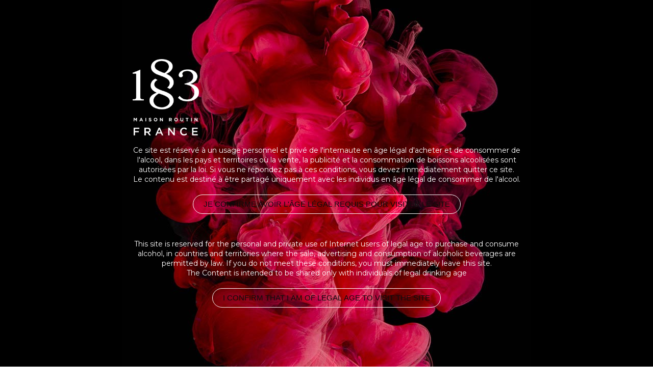

--- FILE ---
content_type: text/html; charset=UTF-8
request_url: https://www.1883.com/en/product/1883-dulce-de-leche-syrup/
body_size: 11753
content:
<!doctype html>
<html lang="en-GB">
<head>

  <!-- Google Tag Manager -->
  <script>(function(w,d,s,l,i){w[l]=w[l]||[];w[l].push({'gtm.start':
              new Date().getTime(),event:'gtm.js'});var f=d.getElementsByTagName(s)[0],
            j=d.createElement(s),dl=l!='dataLayer'?'&l='+l:'';j.async=true;j.src=
            'https://www.googletagmanager.com/gtm.js?id='+i+dl;f.parentNode.insertBefore(j,f);
    })(window,document,'script','dataLayer','GTM-P9QNVNN');</script>
  <!-- End Google Tag Manager -->

  <script>
  !function (w, d, t) {
  w.TiktokAnalyticsObject=t;var ttq=w[t]=w[t]||[];ttq.methods=["page","track","identify","instances","debug","on","off","once","ready","alias","group","enableCookie","disableCookie"],ttq.setAndDefer=function(t,e){t[e]=function(){t.push([e].concat(Array.prototype.slice.call(arguments,0)))}};for(var i=0;i<ttq.methods.length;i++)ttq.setAndDefer(ttq,ttq.methods[i]);ttq.instance=function(t){for(var e=ttq._i[t]||[],n=0;n<ttq.methods.length;n++
  )ttq.setAndDefer(e,ttq.methods[n]);return e},ttq.load=function(e,n){var i="https://analytics.tiktok.com/i18n/pixel/events.js";ttq._i=ttq._i||{},ttq._i[e]=[],ttq._i[e]._u=i,ttq._t=ttq._t||{},ttq._t[e]=+new Date,ttq._o=ttq._o||{},ttq._o[e]=n||{};n=document.createElement("script");n.type="text/javascript",n.async=!0,n.src=i+"?sdkid="+e+"&lib="+t;e=document.getElementsByTagName("script")[0];e.parentNode.insertBefore(n,e)};
  ttq.load('C9ES7PJC77U37LFVV8JG');
  ttq.page();
  }(window, document, 'ttq');
  </script>

<!-- Meta Pixel US Code -->
<script>
!function(f,b,e,v,n,t,s)
{if(f.fbq)return;n=f.fbq=function(){n.callMethod?
n.callMethod.apply(n,arguments):n.queue.push(arguments)};
if(!f._fbq)f._fbq=n;n.push=n;n.loaded=!0;n.version='2.0';
n.queue=[];t=b.createElement(e);t.async=!0;
t.src=v;s=b.getElementsByTagName(e)[0];
s.parentNode.insertBefore(t,s)}(window, document,'script',
'https://connect.facebook.net/en_US/fbevents.js');
fbq('init', '542216627380236');
fbq('track', 'PageView');
</script>
<noscript><img height="1" width="1" style="display:none"
src="https://www.facebook.com/tr?id=542216627380236&ev=PageView&noscript=1"
/></noscript>
<!-- End Meta Pixel Code -->



  <meta charset="utf-8">
  <link rel="dns-prefetch" href="//www.googletagmanager.com">
  <link rel="dns-prefetch" href="//www.google-analytics.com">
  <link rel="dns-prefetch" href="//fonts.googleapis.com">
  <link rel="preconnect" href="https://fonts.googleapis.com" crossorigin>
  <link rel="preconnect" href="https://fonts.gstatic.com/" crossorigin>
    <meta name="viewport" content="width=device-width">

  <meta name='robots' content='index, follow, max-image-preview:large, max-snippet:-1, max-video-preview:-1' />
<link rel="alternate" href="https://www.1883.com/produit/sirop-dulce-de-leche-1883/" hreflang="fr" />
<link rel="alternate" href="https://www.1883.com/en/product/1883-dulce-de-leche-syrup/" hreflang="en" />

	<!-- This site is optimized with the Yoast SEO plugin v23.1 - https://yoast.com/wordpress/plugins/seo/ -->
	<title>1883 Dulce de Leche Syrup - Cocktails &amp; Hot Drinks - 1883 Maison Routin</title>
	<meta name="description" content="Soft, creamy and tasty, Dulce de Leche 1883 syrup captures the authentic, sweet aroma of the slow-cooked sweet milk with hints of butter, caramel and vanilla." />
	<link rel="canonical" href="https://www.1883.com/en/product/1883-dulce-de-leche-syrup/" />
	<meta property="og:locale" content="en_GB" />
	<meta property="og:locale:alternate" content="fr_FR" />
	<meta property="og:type" content="article" />
	<meta property="og:title" content="1883 Dulce de Leche Syrup - Cocktails &amp; Hot Drinks - 1883 Maison Routin" />
	<meta property="og:description" content="Soft, creamy and tasty, Dulce de Leche 1883 syrup captures the authentic, sweet aroma of the slow-cooked sweet milk with hints of butter, caramel and vanilla." />
	<meta property="og:url" content="https://www.1883.com/en/product/1883-dulce-de-leche-syrup/" />
	<meta property="og:site_name" content="1883 Maison Routin" />
	<meta property="article:publisher" content="https://www.facebook.com/1883syrups" />
	<meta property="article:modified_time" content="2021-12-02T10:38:43+00:00" />
	<meta property="og:image" content="https://www.1883.com/app/uploads/2021/07/1883-maison-routin-france.png" />
	<meta property="og:image:width" content="1200" />
	<meta property="og:image:height" content="630" />
	<meta property="og:image:type" content="image/png" />
	<meta name="twitter:card" content="summary_large_image" />
	<script type="application/ld+json" class="yoast-schema-graph">{"@context":"https://schema.org","@graph":[{"@type":"WebPage","@id":"https://www.1883.com/en/product/1883-dulce-de-leche-syrup/","url":"https://www.1883.com/en/product/1883-dulce-de-leche-syrup/","name":"1883 Dulce de Leche Syrup - Cocktails & Hot Drinks - 1883 Maison Routin","isPartOf":{"@id":"https://www.1883.com/en/1883-maison-routin/#website"},"datePublished":"2021-05-20T13:42:21+00:00","dateModified":"2021-12-02T10:38:43+00:00","description":"Soft, creamy and tasty, Dulce de Leche 1883 syrup captures the authentic, sweet aroma of the slow-cooked sweet milk with hints of butter, caramel and vanilla.","breadcrumb":{"@id":"https://www.1883.com/en/product/1883-dulce-de-leche-syrup/#breadcrumb"},"inLanguage":"en-GB","potentialAction":[{"@type":"ReadAction","target":["https://www.1883.com/en/product/1883-dulce-de-leche-syrup/"]}]},{"@type":"BreadcrumbList","@id":"https://www.1883.com/en/product/1883-dulce-de-leche-syrup/#breadcrumb","itemListElement":[{"@type":"ListItem","position":1,"name":"Home","item":"https://www.1883.com/en/1883-maison-routin/"},{"@type":"ListItem","position":2,"name":"Produits","item":"https://www.1883.com/en/product/"},{"@type":"ListItem","position":3,"name":"1883 Dulce de Leche Syrup"}]},{"@type":"WebSite","@id":"https://www.1883.com/en/1883-maison-routin/#website","url":"https://www.1883.com/en/1883-maison-routin/","name":"1883 Maison Routin","description":"French Drink Design","publisher":{"@id":"https://www.1883.com/en/1883-maison-routin/#organization"},"potentialAction":[{"@type":"SearchAction","target":{"@type":"EntryPoint","urlTemplate":"https://www.1883.com/en/1883-maison-routin/?s={search_term_string}"},"query-input":"required name=search_term_string"}],"inLanguage":"en-GB"},{"@type":"Organization","@id":"https://www.1883.com/en/1883-maison-routin/#organization","name":"1883 - Maison Routin","url":"https://www.1883.com/en/1883-maison-routin/","logo":{"@type":"ImageObject","inLanguage":"en-GB","@id":"https://www.1883.com/en/1883-maison-routin/#/schema/logo/image/","url":"https://www.1883.com/app/uploads/2021/07/1883-maison-routin-france.png","contentUrl":"https://www.1883.com/app/uploads/2021/07/1883-maison-routin-france.png","width":1200,"height":630,"caption":"1883 - Maison Routin"},"image":{"@id":"https://www.1883.com/en/1883-maison-routin/#/schema/logo/image/"},"sameAs":["https://www.facebook.com/1883syrups","https://www.instagram.com/1883syrups/","https://www.youtube.com/user/1883Channel"]}]}</script>
	<!-- / Yoast SEO plugin. -->


<link rel='dns-prefetch' href='//player.vimeo.com' />
<link rel='dns-prefetch' href='//www.1883.com' />
<link rel='dns-prefetch' href='//fonts.googleapis.com' />
<script type="text/javascript">
/* <![CDATA[ */
window._wpemojiSettings = {"baseUrl":"https:\/\/s.w.org\/images\/core\/emoji\/15.0.3\/72x72\/","ext":".png","svgUrl":"https:\/\/s.w.org\/images\/core\/emoji\/15.0.3\/svg\/","svgExt":".svg","source":{"concatemoji":"https:\/\/www.1883.com\/wp\/wp-includes\/js\/wp-emoji-release.min.js?ver=6.6.1"}};
/*! This file is auto-generated */
!function(i,n){var o,s,e;function c(e){try{var t={supportTests:e,timestamp:(new Date).valueOf()};sessionStorage.setItem(o,JSON.stringify(t))}catch(e){}}function p(e,t,n){e.clearRect(0,0,e.canvas.width,e.canvas.height),e.fillText(t,0,0);var t=new Uint32Array(e.getImageData(0,0,e.canvas.width,e.canvas.height).data),r=(e.clearRect(0,0,e.canvas.width,e.canvas.height),e.fillText(n,0,0),new Uint32Array(e.getImageData(0,0,e.canvas.width,e.canvas.height).data));return t.every(function(e,t){return e===r[t]})}function u(e,t,n){switch(t){case"flag":return n(e,"\ud83c\udff3\ufe0f\u200d\u26a7\ufe0f","\ud83c\udff3\ufe0f\u200b\u26a7\ufe0f")?!1:!n(e,"\ud83c\uddfa\ud83c\uddf3","\ud83c\uddfa\u200b\ud83c\uddf3")&&!n(e,"\ud83c\udff4\udb40\udc67\udb40\udc62\udb40\udc65\udb40\udc6e\udb40\udc67\udb40\udc7f","\ud83c\udff4\u200b\udb40\udc67\u200b\udb40\udc62\u200b\udb40\udc65\u200b\udb40\udc6e\u200b\udb40\udc67\u200b\udb40\udc7f");case"emoji":return!n(e,"\ud83d\udc26\u200d\u2b1b","\ud83d\udc26\u200b\u2b1b")}return!1}function f(e,t,n){var r="undefined"!=typeof WorkerGlobalScope&&self instanceof WorkerGlobalScope?new OffscreenCanvas(300,150):i.createElement("canvas"),a=r.getContext("2d",{willReadFrequently:!0}),o=(a.textBaseline="top",a.font="600 32px Arial",{});return e.forEach(function(e){o[e]=t(a,e,n)}),o}function t(e){var t=i.createElement("script");t.src=e,t.defer=!0,i.head.appendChild(t)}"undefined"!=typeof Promise&&(o="wpEmojiSettingsSupports",s=["flag","emoji"],n.supports={everything:!0,everythingExceptFlag:!0},e=new Promise(function(e){i.addEventListener("DOMContentLoaded",e,{once:!0})}),new Promise(function(t){var n=function(){try{var e=JSON.parse(sessionStorage.getItem(o));if("object"==typeof e&&"number"==typeof e.timestamp&&(new Date).valueOf()<e.timestamp+604800&&"object"==typeof e.supportTests)return e.supportTests}catch(e){}return null}();if(!n){if("undefined"!=typeof Worker&&"undefined"!=typeof OffscreenCanvas&&"undefined"!=typeof URL&&URL.createObjectURL&&"undefined"!=typeof Blob)try{var e="postMessage("+f.toString()+"("+[JSON.stringify(s),u.toString(),p.toString()].join(",")+"));",r=new Blob([e],{type:"text/javascript"}),a=new Worker(URL.createObjectURL(r),{name:"wpTestEmojiSupports"});return void(a.onmessage=function(e){c(n=e.data),a.terminate(),t(n)})}catch(e){}c(n=f(s,u,p))}t(n)}).then(function(e){for(var t in e)n.supports[t]=e[t],n.supports.everything=n.supports.everything&&n.supports[t],"flag"!==t&&(n.supports.everythingExceptFlag=n.supports.everythingExceptFlag&&n.supports[t]);n.supports.everythingExceptFlag=n.supports.everythingExceptFlag&&!n.supports.flag,n.DOMReady=!1,n.readyCallback=function(){n.DOMReady=!0}}).then(function(){return e}).then(function(){var e;n.supports.everything||(n.readyCallback(),(e=n.source||{}).concatemoji?t(e.concatemoji):e.wpemoji&&e.twemoji&&(t(e.twemoji),t(e.wpemoji)))}))}((window,document),window._wpemojiSettings);
/* ]]> */
</script>
<style id='wp-emoji-styles-inline-css' type='text/css'>

	img.wp-smiley, img.emoji {
		display: inline !important;
		border: none !important;
		box-shadow: none !important;
		height: 1em !important;
		width: 1em !important;
		margin: 0 0.07em !important;
		vertical-align: -0.1em !important;
		background: none !important;
		padding: 0 !important;
	}
</style>
<link rel='stylesheet' id='wp-block-library-css' href='https://www.1883.com/wp/wp-includes/css/dist/block-library/style.min.css?ver=6.6.1' type='text/css' media='all' />
<style id='safe-svg-svg-icon-style-inline-css' type='text/css'>
.safe-svg-cover{text-align:center}.safe-svg-cover .safe-svg-inside{display:inline-block;max-width:100%}.safe-svg-cover svg{height:100%;max-height:100%;max-width:100%;width:100%}

</style>
<style id='classic-theme-styles-inline-css' type='text/css'>
/*! This file is auto-generated */
.wp-block-button__link{color:#fff;background-color:#32373c;border-radius:9999px;box-shadow:none;text-decoration:none;padding:calc(.667em + 2px) calc(1.333em + 2px);font-size:1.125em}.wp-block-file__button{background:#32373c;color:#fff;text-decoration:none}
</style>
<style id='global-styles-inline-css' type='text/css'>
:root{--wp--preset--aspect-ratio--square: 1;--wp--preset--aspect-ratio--4-3: 4/3;--wp--preset--aspect-ratio--3-4: 3/4;--wp--preset--aspect-ratio--3-2: 3/2;--wp--preset--aspect-ratio--2-3: 2/3;--wp--preset--aspect-ratio--16-9: 16/9;--wp--preset--aspect-ratio--9-16: 9/16;--wp--preset--color--black: #000000;--wp--preset--color--cyan-bluish-gray: #abb8c3;--wp--preset--color--white: #ffffff;--wp--preset--color--pale-pink: #f78da7;--wp--preset--color--vivid-red: #cf2e2e;--wp--preset--color--luminous-vivid-orange: #ff6900;--wp--preset--color--luminous-vivid-amber: #fcb900;--wp--preset--color--light-green-cyan: #7bdcb5;--wp--preset--color--vivid-green-cyan: #00d084;--wp--preset--color--pale-cyan-blue: #8ed1fc;--wp--preset--color--vivid-cyan-blue: #0693e3;--wp--preset--color--vivid-purple: #9b51e0;--wp--preset--gradient--vivid-cyan-blue-to-vivid-purple: linear-gradient(135deg,rgba(6,147,227,1) 0%,rgb(155,81,224) 100%);--wp--preset--gradient--light-green-cyan-to-vivid-green-cyan: linear-gradient(135deg,rgb(122,220,180) 0%,rgb(0,208,130) 100%);--wp--preset--gradient--luminous-vivid-amber-to-luminous-vivid-orange: linear-gradient(135deg,rgba(252,185,0,1) 0%,rgba(255,105,0,1) 100%);--wp--preset--gradient--luminous-vivid-orange-to-vivid-red: linear-gradient(135deg,rgba(255,105,0,1) 0%,rgb(207,46,46) 100%);--wp--preset--gradient--very-light-gray-to-cyan-bluish-gray: linear-gradient(135deg,rgb(238,238,238) 0%,rgb(169,184,195) 100%);--wp--preset--gradient--cool-to-warm-spectrum: linear-gradient(135deg,rgb(74,234,220) 0%,rgb(151,120,209) 20%,rgb(207,42,186) 40%,rgb(238,44,130) 60%,rgb(251,105,98) 80%,rgb(254,248,76) 100%);--wp--preset--gradient--blush-light-purple: linear-gradient(135deg,rgb(255,206,236) 0%,rgb(152,150,240) 100%);--wp--preset--gradient--blush-bordeaux: linear-gradient(135deg,rgb(254,205,165) 0%,rgb(254,45,45) 50%,rgb(107,0,62) 100%);--wp--preset--gradient--luminous-dusk: linear-gradient(135deg,rgb(255,203,112) 0%,rgb(199,81,192) 50%,rgb(65,88,208) 100%);--wp--preset--gradient--pale-ocean: linear-gradient(135deg,rgb(255,245,203) 0%,rgb(182,227,212) 50%,rgb(51,167,181) 100%);--wp--preset--gradient--electric-grass: linear-gradient(135deg,rgb(202,248,128) 0%,rgb(113,206,126) 100%);--wp--preset--gradient--midnight: linear-gradient(135deg,rgb(2,3,129) 0%,rgb(40,116,252) 100%);--wp--preset--font-size--small: 13px;--wp--preset--font-size--medium: 20px;--wp--preset--font-size--large: 36px;--wp--preset--font-size--x-large: 42px;--wp--preset--spacing--20: 0.44rem;--wp--preset--spacing--30: 0.67rem;--wp--preset--spacing--40: 1rem;--wp--preset--spacing--50: 1.5rem;--wp--preset--spacing--60: 2.25rem;--wp--preset--spacing--70: 3.38rem;--wp--preset--spacing--80: 5.06rem;--wp--preset--shadow--natural: 6px 6px 9px rgba(0, 0, 0, 0.2);--wp--preset--shadow--deep: 12px 12px 50px rgba(0, 0, 0, 0.4);--wp--preset--shadow--sharp: 6px 6px 0px rgba(0, 0, 0, 0.2);--wp--preset--shadow--outlined: 6px 6px 0px -3px rgba(255, 255, 255, 1), 6px 6px rgba(0, 0, 0, 1);--wp--preset--shadow--crisp: 6px 6px 0px rgba(0, 0, 0, 1);}:where(.is-layout-flex){gap: 0.5em;}:where(.is-layout-grid){gap: 0.5em;}body .is-layout-flex{display: flex;}.is-layout-flex{flex-wrap: wrap;align-items: center;}.is-layout-flex > :is(*, div){margin: 0;}body .is-layout-grid{display: grid;}.is-layout-grid > :is(*, div){margin: 0;}:where(.wp-block-columns.is-layout-flex){gap: 2em;}:where(.wp-block-columns.is-layout-grid){gap: 2em;}:where(.wp-block-post-template.is-layout-flex){gap: 1.25em;}:where(.wp-block-post-template.is-layout-grid){gap: 1.25em;}.has-black-color{color: var(--wp--preset--color--black) !important;}.has-cyan-bluish-gray-color{color: var(--wp--preset--color--cyan-bluish-gray) !important;}.has-white-color{color: var(--wp--preset--color--white) !important;}.has-pale-pink-color{color: var(--wp--preset--color--pale-pink) !important;}.has-vivid-red-color{color: var(--wp--preset--color--vivid-red) !important;}.has-luminous-vivid-orange-color{color: var(--wp--preset--color--luminous-vivid-orange) !important;}.has-luminous-vivid-amber-color{color: var(--wp--preset--color--luminous-vivid-amber) !important;}.has-light-green-cyan-color{color: var(--wp--preset--color--light-green-cyan) !important;}.has-vivid-green-cyan-color{color: var(--wp--preset--color--vivid-green-cyan) !important;}.has-pale-cyan-blue-color{color: var(--wp--preset--color--pale-cyan-blue) !important;}.has-vivid-cyan-blue-color{color: var(--wp--preset--color--vivid-cyan-blue) !important;}.has-vivid-purple-color{color: var(--wp--preset--color--vivid-purple) !important;}.has-black-background-color{background-color: var(--wp--preset--color--black) !important;}.has-cyan-bluish-gray-background-color{background-color: var(--wp--preset--color--cyan-bluish-gray) !important;}.has-white-background-color{background-color: var(--wp--preset--color--white) !important;}.has-pale-pink-background-color{background-color: var(--wp--preset--color--pale-pink) !important;}.has-vivid-red-background-color{background-color: var(--wp--preset--color--vivid-red) !important;}.has-luminous-vivid-orange-background-color{background-color: var(--wp--preset--color--luminous-vivid-orange) !important;}.has-luminous-vivid-amber-background-color{background-color: var(--wp--preset--color--luminous-vivid-amber) !important;}.has-light-green-cyan-background-color{background-color: var(--wp--preset--color--light-green-cyan) !important;}.has-vivid-green-cyan-background-color{background-color: var(--wp--preset--color--vivid-green-cyan) !important;}.has-pale-cyan-blue-background-color{background-color: var(--wp--preset--color--pale-cyan-blue) !important;}.has-vivid-cyan-blue-background-color{background-color: var(--wp--preset--color--vivid-cyan-blue) !important;}.has-vivid-purple-background-color{background-color: var(--wp--preset--color--vivid-purple) !important;}.has-black-border-color{border-color: var(--wp--preset--color--black) !important;}.has-cyan-bluish-gray-border-color{border-color: var(--wp--preset--color--cyan-bluish-gray) !important;}.has-white-border-color{border-color: var(--wp--preset--color--white) !important;}.has-pale-pink-border-color{border-color: var(--wp--preset--color--pale-pink) !important;}.has-vivid-red-border-color{border-color: var(--wp--preset--color--vivid-red) !important;}.has-luminous-vivid-orange-border-color{border-color: var(--wp--preset--color--luminous-vivid-orange) !important;}.has-luminous-vivid-amber-border-color{border-color: var(--wp--preset--color--luminous-vivid-amber) !important;}.has-light-green-cyan-border-color{border-color: var(--wp--preset--color--light-green-cyan) !important;}.has-vivid-green-cyan-border-color{border-color: var(--wp--preset--color--vivid-green-cyan) !important;}.has-pale-cyan-blue-border-color{border-color: var(--wp--preset--color--pale-cyan-blue) !important;}.has-vivid-cyan-blue-border-color{border-color: var(--wp--preset--color--vivid-cyan-blue) !important;}.has-vivid-purple-border-color{border-color: var(--wp--preset--color--vivid-purple) !important;}.has-vivid-cyan-blue-to-vivid-purple-gradient-background{background: var(--wp--preset--gradient--vivid-cyan-blue-to-vivid-purple) !important;}.has-light-green-cyan-to-vivid-green-cyan-gradient-background{background: var(--wp--preset--gradient--light-green-cyan-to-vivid-green-cyan) !important;}.has-luminous-vivid-amber-to-luminous-vivid-orange-gradient-background{background: var(--wp--preset--gradient--luminous-vivid-amber-to-luminous-vivid-orange) !important;}.has-luminous-vivid-orange-to-vivid-red-gradient-background{background: var(--wp--preset--gradient--luminous-vivid-orange-to-vivid-red) !important;}.has-very-light-gray-to-cyan-bluish-gray-gradient-background{background: var(--wp--preset--gradient--very-light-gray-to-cyan-bluish-gray) !important;}.has-cool-to-warm-spectrum-gradient-background{background: var(--wp--preset--gradient--cool-to-warm-spectrum) !important;}.has-blush-light-purple-gradient-background{background: var(--wp--preset--gradient--blush-light-purple) !important;}.has-blush-bordeaux-gradient-background{background: var(--wp--preset--gradient--blush-bordeaux) !important;}.has-luminous-dusk-gradient-background{background: var(--wp--preset--gradient--luminous-dusk) !important;}.has-pale-ocean-gradient-background{background: var(--wp--preset--gradient--pale-ocean) !important;}.has-electric-grass-gradient-background{background: var(--wp--preset--gradient--electric-grass) !important;}.has-midnight-gradient-background{background: var(--wp--preset--gradient--midnight) !important;}.has-small-font-size{font-size: var(--wp--preset--font-size--small) !important;}.has-medium-font-size{font-size: var(--wp--preset--font-size--medium) !important;}.has-large-font-size{font-size: var(--wp--preset--font-size--large) !important;}.has-x-large-font-size{font-size: var(--wp--preset--font-size--x-large) !important;}
:where(.wp-block-post-template.is-layout-flex){gap: 1.25em;}:where(.wp-block-post-template.is-layout-grid){gap: 1.25em;}
:where(.wp-block-columns.is-layout-flex){gap: 2em;}:where(.wp-block-columns.is-layout-grid){gap: 2em;}
:root :where(.wp-block-pullquote){font-size: 1.5em;line-height: 1.6;}
</style>
<link rel='stylesheet' id='google-font-css' href='https://fonts.googleapis.com/css2?family=Montserrat%3Awght%40200%3B300%3B400%3B500&#038;display=swap&#038;ver=6.6.1' type='text/css' media='all' />
<link rel='stylesheet' id='theme-styles-css' href='https://www.1883.com/app/themes/routin/assets/css/styles.min.css?ver=6.6.1' type='text/css' media='all' />
<script type="text/javascript" src="https://www.1883.com/app/themes/routin/assets/js/libs/jquery.min.js?ver=6.6.1" id="jquery-js"></script>
<script type="text/javascript" src="https://www.1883.com/app/themes/routin/assets/js/libs/jquery-mousewheel.min.js?ver=6.6.1" id="mousewheel-js"></script>
<link rel="https://api.w.org/" href="https://www.1883.com/wp-json/" /><link rel="alternate" title="JSON" type="application/json" href="https://www.1883.com/wp-json/wp/v2/produit/3943" /><link rel="EditURI" type="application/rsd+xml" title="RSD" href="https://www.1883.com/wp/xmlrpc.php?rsd" />
<meta name="generator" content="WordPress 6.6.1" />
<link rel='shortlink' href='https://www.1883.com/?p=3943' />
<link rel="alternate" title="oEmbed (JSON)" type="application/json+oembed" href="https://www.1883.com/wp-json/oembed/1.0/embed?url=https%3A%2F%2Fwww.1883.com%2Fen%2Fproduct%2F1883-dulce-de-leche-syrup%2F" />
<link rel="alternate" title="oEmbed (XML)" type="text/xml+oembed" href="https://www.1883.com/wp-json/oembed/1.0/embed?url=https%3A%2F%2Fwww.1883.com%2Fen%2Fproduct%2F1883-dulce-de-leche-syrup%2F&#038;format=xml" />


    <link rel="apple-touch-icon" sizes="180x180" href="https://www.1883.com/app/themes/routin/assets/img/favicons/apple-touch-icon.png">
  <link rel="icon" type="image/png" sizes="32x32" href="https://www.1883.com/app/themes/routin/assets/img/favicons/favicon-32x32.png">
  <link rel="icon" type="image/png" sizes="16x16" href="https://www.1883.com/app/themes/routin/assets/img/favicons/favicon-16x16.png">
  <link rel="manifest" href="https://www.1883.com/app/themes/routin/assets/img/favicons/site.webmanifest">
  <link rel="mask-icon" href="https://www.1883.com/app/themes/routin/assets/img/favicons/safari-pinned-tab.svg" color="#5bbad5">
  <meta name="msapplication-TileColor" content="#2b5797">
  <meta name="theme-color" content="#ffffff">
  <meta name="apple-mobile-web-app-title" content="1883 Maison Routin">
<meta property="app:site_data:projectJsName" content="">
<meta property="app:site_data:sLanguage" content="en">
<meta property="app:site_data:sDateFormat" content="dd/mm/yy">
<meta property="app:site_data:sRootPath" content="../"><meta property="app:msg_data:defaultRequiredMsg" content="Ce champs est requis.">
<meta property="app:msg_data:defaultErrorMsg" content="Ce champs n'est pas valide.">
<meta property="app:msg_data:defaultPwdErrorMsg" content="Le mot de passe et le mot de passe de confirmation doivent correspondre.">

</head>
<body class="product-page produit-detail as--white-bg">

<!-- Google Tag Manager (noscript) -->
<noscript><iframe src="https://www.googletagmanager.com/ns.html?id=GTM-P9QNVNN"
                  height="0" width="0" style="display:none;visibility:hidden"></iframe></noscript>
<!-- End Google Tag Manager (noscript) -->

  <div class="legal-age-wrapper" style="background-image: url(https://www.1883.com/app/themes/routin/assets/img/common/bg/fond-intro.jpg)">
    <div class="legal-age">
      <p>
        <img src="https://www.1883.com/app/themes/routin/assets/img/common/logo/logo-intro.png" alt="1883 Maison Routin">
      </p>
      <p>Ce site est réservé à un usage personnel et privé de l'internaute en âge légal d'acheter et de consommer de l'alcool,
        dans les pays et territoires où la vente, la publicité et la consommation de boissons alcoolisées sont autorisées par la loi.
        Si vous ne répondez pas à ces conditions, vous devez immédiatement quitter ce site. <br>Le contenu est destiné à être partagé
        uniquement avec les individus en âge légal de consommer de l'alcool.</p>
      <button type="button" class="legal-age-yes redirect-to-en" data-redirect-url="https://www.1883.com/produit/sirop-dulce-de-leche-1883/">Je confirme avoir l'âge légal requis pour visiter le site</button>
      <p class="h-margin-top-50">This site is reserved for the personal and private use of Internet users of legal age to purchase and consume alcohol, in countries and territories where the sale, advertising and consumption of alcoholic beverages are permitted by law. If you do not meet these conditions, you must immediately leave this site.
        <br>The Content is intended to be shared only with individuals of legal drinking age</p>
      <button type="button" class="legal-age-yes redirect-to-en" data-redirect-url="https://www.1883.com/en/product/1883-dulce-de-leche-syrup/">I confirm that I am of legal age to visit the site</button>
    </div>
  </div>
    <header role="banner">
  <div id="header" class="header">
    <div class="header-inner">
      <div class="menu-mobile as--hidden h-show-mobile">
        <div class="a-icon as--white menu-mobile-open">
          <svg aria-hidden="true" focusable="false">
            <use xlink:href="https://www.1883.com/app/themes/routin/assets/img/svg/icon-sprite.svg#icon-menu"></use>
          </svg>
        </div>
        <div class="menu-mobile-close">
          <div class="a-icon as--20 as--white">
            <svg aria-hidden="true" focusable="false">
              <use xlink:href="https://www.1883.com/app/themes/routin/assets/img/svg/icon-sprite.svg#icon-close"></use>
            </svg>
          </div>
          Fermer
        </div>
      </div>

              <div class="translate translate-mobile as--hidden h-show-mobile">
          <a href="https://www.1883.com/en/product/1883-dulce-de-leche-syrup/" class="is-active">EN</a> / <a href="https://www.1883.com/produit/sirop-dulce-de-leche-1883/" >FR</a>
        </div>
      
      <h1 class="header-logo">
        <a href="https://www.1883.com/en/1883-maison-routin/">
          <img src="https://www.1883.com/app/uploads/2021/04/logo-1.png" alt="1883 Maison Routin">
        </a>
      </h1>

      <nav class="menu">
        <ul>
                      <li class="menu-item menu-item-type-post_type menu-item-object-page menu-item-9555 menu-item-has-children">
              <a href="https://www.1883.com/en/drink-design-en/">DRINK DESIGN</a>
                              <div class="menu__container-sub-list">
                  <ul>
                                          <li class="menu-item menu-item-type-post_type menu-item-object-page menu-item-11019">
                        <a href="https://www.1883.com/en/re-imagine/">
                          Re-imagine
                                                  </a>
                                              </li>
                                          <li class="menu-item menu-item-type-post_type menu-item-object-page menu-item-9556">
                        <a href="https://www.1883.com/en/drink-design-en/">
                          The Movement
                                                  </a>
                                              </li>
                                          <li class="menu-item menu-item-type-post_type menu-item-object-page menu-item-9557 menu-item-has-children">
                        <a href="https://www.1883.com/en/drink-design/experiences-en/">
                          Experiences
                                                      <div class="a-icon as--15 as--white">
                              <svg aria-hidden="true" focusable="false">
                                <use xlink:href="https://www.1883.com/app/themes/routin/assets/img/svg/icon-sprite.svg#icon-arrow-right"></use>
                              </svg>
                            </div>
                                                  </a>
                                                  <ul class="menu__sub-sub-item">
                                                          <li class="menu-item menu-item-type-post_type menu-item-object-page menu-item-9558">
                                <a href="https://www.1883.com/en/drink-design/experiences/madeleine-en/">
                                  MADEMOISELLE MADELEINE
                                </a>
                              </li>
                                                          <li class="menu-item menu-item-type-post_type menu-item-object-page menu-item-9559">
                                <a href="https://www.1883.com/en/drink-design/experiences/red-sensations/">
                                  1883 RED SENSATIONS
                                </a>
                              </li>
                                                          <li class="menu-item menu-item-type-post_type menu-item-object-page menu-item-9561">
                                <a href="https://www.1883.com/en/drink-design/experiences/vertical-en/">
                                  VERTICAL
                                </a>
                              </li>
                                                          <li class="menu-item menu-item-type-post_type menu-item-object-page menu-item-9560">
                                <a href="https://www.1883.com/en/drink-design/experiences/roots-copy/">
                                  ROOTS
                                </a>
                              </li>
                                                          <li class="menu-item menu-item-type-post_type menu-item-object-page menu-item-9562">
                                <a href="https://www.1883.com/en/drink-design/experiences/dragon-en/">
                                  DRAGON
                                </a>
                              </li>
                                                          <li class="menu-item menu-item-type-post_type menu-item-object-page menu-item-9563">
                                <a href="https://www.1883.com/en/drink-design/experiences/sakura-en/">
                                  SAKURA
                                </a>
                              </li>
                                                          <li class="menu-item menu-item-type-post_type menu-item-object-page menu-item-9564">
                                <a href="https://www.1883.com/en/drink-design/experiences/flashback-en/">
                                  FLASHBACK
                                </a>
                              </li>
                                                      </ul>
                                              </li>
                                          <li class="menu-item menu-item-type-post_type menu-item-object-page menu-item-9609 menu-item-has-children">
                        <a href="https://www.1883.com/en/drink-design/drink-designers-en/">
                          Drink designers
                                                      <div class="a-icon as--15 as--white">
                              <svg aria-hidden="true" focusable="false">
                                <use xlink:href="https://www.1883.com/app/themes/routin/assets/img/svg/icon-sprite.svg#icon-arrow-right"></use>
                              </svg>
                            </div>
                                                  </a>
                                                  <ul class="menu__sub-sub-item">
                                                          <li class="menu-item menu-item-type-post_type menu-item-object-page menu-item-9576">
                                <a href="https://www.1883.com/en/drink-design/drink-designers/helene-en/">
                                  HÉLÈNE
                                </a>
                              </li>
                                                          <li class="menu-item menu-item-type-post_type menu-item-object-page menu-item-9599">
                                <a href="https://www.1883.com/en/drink-design/drink-designers/julie-en/">
                                  JULIE
                                </a>
                              </li>
                                                          <li class="menu-item menu-item-type-post_type menu-item-object-page menu-item-9593">
                                <a href="https://www.1883.com/en/drink-design/drink-designers/matthias-en/">
                                  MATTHIAS
                                </a>
                              </li>
                                                          <li class="menu-item menu-item-type-post_type menu-item-object-page menu-item-9582">
                                <a href="https://www.1883.com/en/drink-design/drink-designers/nir-en/">
                                  NIR
                                </a>
                              </li>
                                                          <li class="menu-item menu-item-type-post_type menu-item-object-page menu-item-9587">
                                <a href="https://www.1883.com/en/drink-design/drink-designers/mehdi-en/">
                                  MEHDI
                                </a>
                              </li>
                                                          <li class="menu-item menu-item-type-custom menu-item-object-custom menu-item-9600">
                                <a href="https://www.1883.com/en/our-drink-designers/agnieszka-cieslar-1883-drink-designer/">
                                  AGNIESKA
                                </a>
                              </li>
                                                          <li class="menu-item menu-item-type-custom menu-item-object-custom menu-item-9602">
                                <a href="https://www.1883.com/en/our-drink-designers/dhan-tamang-1883-drink-designer/">
                                  DHAN
                                </a>
                              </li>
                                                          <li class="menu-item menu-item-type-custom menu-item-object-custom menu-item-9611">
                                <a href="https://www.1883.com/en/drink-design/drink-designers-en/#marcello-gaya">
                                  MARCELLO
                                </a>
                              </li>
                                                          <li class="menu-item menu-item-type-custom menu-item-object-custom menu-item-10123">
                                <a href="https://www.1883.com/en/drink-design/drink-designers-en/#mathias-cusset">
                                  MATHIAS
                                </a>
                              </li>
                                                      </ul>
                                              </li>
                                          <li class="menu-item menu-item-type-post_type menu-item-object-page menu-item-9617">
                        <a href="https://www.1883.com/en/drink-design/drink-design-center-training-center/">
                          Drink design center / Training Center
                                                  </a>
                                              </li>
                                      </ul>
                </div>
                          </li>
                        <li class="menu-item menu-item-type-post_type menu-item-object-page menu-item-2382">
              <a href="https://www.1883.com/en/the-1883-signature/">The 1883 signature</a>
                          </li>
                        <li class="menu-item menu-item-type-post_type menu-item-object-page menu-item-2383">
              <a href="https://www.1883.com/en/exceptional-syrups/">Exceptional syrups</a>
                          </li>
                        <li class="menu-item menu-item-type-post_type menu-item-object-page menu-item-5589 menu-item-has-children">
              <a href="https://www.1883.com/en/our-collections/">Collections</a>
                              <div class="menu__container-sub-list">
                  <ul>
                                          <li class="menu-item menu-item-type-custom menu-item-object-custom menu-item-11316">
                        <a href="https://www.1883.com/en/our-collections/#syrups">
                          Syrups
                                                  </a>
                                              </li>
                                          <li class="menu-item menu-item-type-custom menu-item-object-custom menu-item-11317">
                        <a href="https://www.1883.com/en/our-collections/#sauces">
                          Sauces
                                                  </a>
                                              </li>
                                          <li class="menu-item menu-item-type-custom menu-item-object-custom menu-item-11318">
                        <a href="https://www.1883.com/en/our-collections/creations-fruits">
                          Créations fruits
                                                  </a>
                                              </li>
                                      </ul>
                </div>
                          </li>
                        <li class="menu-item menu-item-type-post_type menu-item-object-page menu-item-2385">
              <a href="https://www.1883.com/en/recipes/">Recipes</a>
                          </li>
                        <li class="menu-item menu-item-type-custom menu-item-object-custom menu-item-9296">
              <a href="https://www.routin.com/en/">ROUTIN</a>
                          </li>
                        <li class="menu-item menu-item-type-post_type menu-item-object-page current_page_parent menu-item-7473">
              <a href="https://www.1883.com/en/trends/">Trends</a>
                          </li>
                        <li class="h-hide-mobile">
                              <div class="translate">
                  <a href="https://www.1883.com/en/product/1883-dulce-de-leche-syrup/" class="is-active">EN</a> / <a href="https://www.1883.com/produit/sirop-dulce-de-leche-1883/" >FR</a>
                </div>
                          </li>
        </ul>
        <div class="as--hidden h-show-mobile menu-mobile-bottom">
          <a href="#" class="a-button-arrow">
            Accès distributeur
            <div class="a-icon as--20 as--white">
              <svg aria-hidden="true" focusable="false">
                <use xlink:href="https://www.1883.com/app/themes/routin/assets/img/svg/icon-sprite.svg#icon-arrow-right"></use>
              </svg>
            </div>
            
          </a>
          <div class="social-links">
            <div class="a-title-3 h-fz-12">Follow Us</div>
            <a href="#">
              <div class="a-icon as--20 as--white">
                <svg aria-hidden="true" focusable="false">
                  <use xlink:href="https://www.1883.com/app/themes/routin/assets/img/svg/icon-sprite.svg#icon-instagram"></use>
                </svg>
              </div>
            </a>
            <a href="#">
              <div class="a-icon as--20 as--white">
                <svg aria-hidden="true" focusable="false">
                  <use xlink:href="https://www.1883.com/app/themes/routin/assets/img/svg/icon-sprite.svg#icon-facebook"></use>
                </svg>
              </div>
            </a>
            <a href="#">
              <div class="a-icon as--20 as--white">
                <svg aria-hidden="true" focusable="false">
                  <use xlink:href="https://www.1883.com/app/themes/routin/assets/img/svg/icon-sprite.svg#icon-youtube"></use>
                </svg>
              </div>
            </a>
            <a href="#">
              <div class="a-icon as--20 as--white">
                <svg aria-hidden="true" focusable="false">
                  <use xlink:href="https://www.1883.com/app/themes/routin/assets/img/svg/icon-sprite.svg#icon-pinterest"></use>
                </svg>
              </div>
            </a>
          </div>
          <em>1883 maison routin chambéry, France <br> All rights reserved to Routin SAS</em>
        </div>
      </nav>

      <div class="searchbox">
        <div class="searchbox-icon">
         <div class="searchbox-icon">
            <div class="a-icon  as--20 as--white">
              <svg aria-hidden="true" focusable="false">
                <use xlink:href="https://www.1883.com/app/themes/routin/assets/img/svg/icon-sprite.svg#icon-search"></use>
              </svg>
            </div>
        </div>
        <div class="searchbox-bar">
          <div class="searchbox-close">
             <div class="a-icon  as--20 as--white">
              <svg aria-hidden="true" focusable="false">
                <use xlink:href="https://www.1883.com/app/themes/routin/assets/img/svg/icon-sprite.svg#icon-close"></use>
              </svg>
            </div>
          </div>
          <form action="#_">
            <div class="searchbox-field">
              <input type="text" placeholder="Votre recherche...">
              <input type="submit" value="VALIDER">
            </div>
          </form>
        </div>
      </div>
    </div>
  </div>
</header>


    
  <div class="hero-product">
    <!--<img src="https://www.1883.com/app/themes/routin/assets/img/upload/texture-hero-violet.jpg" class="hero-bg" alt="">-->
          <picture class="hero-bg">
        <source type="image/webp" srcset="https://www.1883.com/app/uploads/2021/05/sirop_dulce-de-leche-1883_bg.webp">
        <source type="image/jpeg" srcset="https://www.1883.com/app/uploads/2021/05/sirop_dulce-de-leche-1883_bg.jpg">
        <img src="https://www.1883.com/app/uploads/2021/05/sirop_dulce-de-leche-1883_bg.jpg"  alt="Image Dynamique" />
      </picture>
    
    <div class="product-desc">
        <!--<img src="https://www.1883.com/app/themes/routin/assets/img/upload/product-violet.png" class="product-visu" alt="">-->
        <picture>
          <source type="image/webp" srcset="https://www.1883.com/app/uploads/2021/05/sirop_dulce-de-leche-1883_ps.webp">
          <source type="image/jpeg" srcset="https://www.1883.com/app/uploads/2021/05/sirop_dulce-de-leche-1883_ps.jpg">
          <img src="https://www.1883.com/app/uploads/2021/05/sirop_dulce-de-leche-1883_ps.jpg"  alt="Image Dynamique" class="product-visu" />
        </picture>

        <div class="product-main">
          <h1>
            <span class="a-title-3 h-fz-12"><b></b> </span>
            <div class="a-title-1">
              1883 Dulce de Leche Syrup
            </div>
          </h1>
          <p>
              <p>Soft, creamy and tasty, Dulce de Leche 1883 syrup captures the authentic, sweet aroma of the slow-cooked sweet milk, accompanied by hints of butter, caramel and vanilla. Dulce de Leche 1883 syrup is made from carefully selected ingredients including natural cane sugar.</p>

          </p>
          <div class="product-buy-cta h-margin-top-20">
                      </div>
        </div>
        <div class="product-flavor">
                    <picture>
            <source type="image/webp" srcset="https://www.1883.com/app/uploads/2021/06/1883-dulce-de-leche_syrup_sc.webp">
            <source type="image/jpeg" srcset="https://www.1883.com/app/uploads/2021/06/1883-dulce-de-leche_syrup_sc.jpg">
            <img src="https://www.1883.com/app/uploads/2021/06/1883-dulce-de-leche_syrup_sc.jpg" alt="" />
          </picture>
                  </div>
        <div class="product-meta grid">
          <div class="col-6_mq4-12 h-padding-right-80">
            <h2 class="a-title-3 h-fz-12 h-fw-500 h-margin-bottom-10">Nose</h2>
            <p>The authentic aroma of slowly cooked sweet milk accompanied by notes of butter, caramel and vanilla.</p>
          </div>
          <div class="col-3_mq4-12 h-padding-right-80">
            <h2 class="a-title-3 h-fz-12 h-fw-500 h-margin-bottom-10">instructions</h2>
                          <p>Made in France</p>
                      </div>
          <div class="col-3_mq4-12">
            
<h2 class="a-title-3 h-fz-12 h-fw-500 h-margin-bottom-10">Share</h2>
<a href="https://www.facebook.com/sharer/sharer.php?u=https://www.1883.com/en/product/1883-dulce-de-leche-syrup/" target="_blank">
    <div class="a-icon  as--30">
    <svg aria-hidden="true" focusable="false">
      <use xlink:href="https://www.1883.com/app/themes/routin/assets/img/svg/icon-sprite.svg#icon-facebook"></use>
    </svg>
  </div>

</a>

<a href="https://api.whatsapp.com/send?text=https://www.1883.com/en/product/1883-dulce-de-leche-syrup/" data-action="share/whatsapp/share"
   target="_blank">  <div class="a-icon  as--30">
    <svg aria-hidden="true" focusable="false">
      <use xlink:href="https://www.1883.com/app/themes/routin/assets/img/svg/icon-sprite.svg#icon-whatsapp"></use>
    </svg>
  </div>
</a>

<a href="mailto:?subject=1883 Dulce de Leche Syrup&body=https://www.1883.com/en/product/1883-dulce-de-leche-syrup/"
   target="_blank">  <div class="a-icon  as--30">
    <svg aria-hidden="true" focusable="false">
      <use xlink:href="https://www.1883.com/app/themes/routin/assets/img/svg/icon-sprite.svg#icon-mail"></use>
    </svg>
  </div>
</a>
          </div>
        </div>
      </div>
  </div>


    <!-- Slider main container -->
    <div class="slider-progression h-bg-text-3">
    <div class="associated">
      <h3>
        <span class="h-uppercase">Recipes</span>
        <p class="h-uppercase">associated</p>
      </h3>

      <!-- Add Arrows -->
      <div class="progression-arrow-next progression-arrow-next1">
        <div class="a-icon  as--25">
          <svg aria-hidden="true" focusable="false">
            <use xlink:href="https://www.1883.com/app/themes/routin/assets/img/svg/icon-sprite.svg#icon-arrow-right"></use>
          </svg>
        </div>
      </div>
      <div class="progression-arrow-prev progression-arrow-prev1">
        <div class="a-icon  as--25">
          <svg aria-hidden="true" focusable="false">
            <use xlink:href="https://www.1883.com/app/themes/routin/assets/img/svg/icon-sprite.svg#icon-arrow-left"></use>
          </svg>
        </div>
      </div>
    </div>
    <div class="swiper-container-progress swiper-container-progress1">
      <div class="swiper-wrapper">
        <!--<div class="swiper-slide">
          <p>Blue fashionedss</p>
          <picture><img src="https://www.1883.com/app/themes/routin/assets/img/upload/cocktails.png" alt=""></picture>
        </div>-->

                  <div class="swiper-slide" >
            <a href="https://www.1883.com/en/recipe/dulce-de-leche-latte-recipe/">
              <p>Dulce de Leche Latte</p>
                          <picture>
                                  <img src="https://www.1883.com/app/uploads/2021/05/dulce-de-leche-latte.jpg" alt="">
                              </picture>
            </a>
          </div>
                  <div class="swiper-slide" >
            <a href="https://www.1883.com/en/recipe/russian-dulce-de-leche-recipe/">
              <p>Russian Dulce de Leche</p>
                          <picture>
                                  <img src="https://www.1883.com/app/uploads/2021/05/russian-dulce-de-leche.jpg" alt="">
                              </picture>
            </a>
          </div>
                  <div class="swiper-slide" >
            <a href="https://www.1883.com/en/recipe/perfetto-leche-cappuccino-recipe/">
              <p>Perfetto Leche Cappuccino</p>
                          <picture>
                                  <img src="https://www.1883.com/app/themes/routin/assets/img/common/empty_recipe.jpg" alt="">
                              </picture>
            </a>
          </div>
                  <div class="swiper-slide" >
            <a href="https://www.1883.com/en/recipe/ghiacciato-leche-latte-recipe/">
              <p>Ghiacciato Leche Latte</p>
                          <picture>
                                  <img src="https://www.1883.com/app/uploads/2021/05/ghiacciato-leche-latte.jpg" alt="">
                              </picture>
            </a>
          </div>
                  <div class="swiper-slide" >
            <a href="https://www.1883.com/en/recipe/dulce-de-leche-mate-recipe/">
              <p>Dulce de Leche Maté</p>
                          <picture>
                                  <img src="https://www.1883.com/app/uploads/2021/05/dulce-de-leche-mate.jpg" alt="">
                              </picture>
            </a>
          </div>
                  <div class="swiper-slide" >
            <a href="https://www.1883.com/en/recipe/dulce-energy-recipe/">
              <p>Dulce Energy</p>
                          <picture>
                                  <img src="https://www.1883.com/app/themes/routin/assets/img/common/empty_recipe.jpg" alt="">
                              </picture>
            </a>
          </div>
                  <div class="swiper-slide" >
            <a href="https://www.1883.com/en/recipe/dulce-mocha-recipe/">
              <p>Dulce Mocha</p>
                          <picture>
                                  <img src="https://www.1883.com/app/themes/routin/assets/img/common/empty_recipe.jpg" alt="">
                              </picture>
            </a>
          </div>
                  <div class="swiper-slide" >
            <a href="https://www.1883.com/en/recipe/dulce-tea-time-recipe/">
              <p>Dulce Tea Time</p>
                          <picture>
                                  <img src="https://www.1883.com/app/themes/routin/assets/img/common/empty_recipe.jpg" alt="">
                              </picture>
            </a>
          </div>
                  <div class="swiper-slide" >
            <a href="https://www.1883.com/en/recipe/dulce-viennois-recipe/">
              <p>Dulce Viennois</p>
                          <picture>
                                  <img src="https://www.1883.com/app/themes/routin/assets/img/common/empty_recipe.jpg" alt="">
                              </picture>
            </a>
          </div>
              </div>
      <!-- Add Pagination -->
      <div class="swiper-pagination swiper-pagination1"></div>
      <span class="fraction"></span>
    </div>
  </div>
  


    <!-- Slider main container -->
  <div class="slider-progression">
    <div class="associated">
      <h3>
        <span class="h-uppercase">Other</span>
        <p class="h-uppercase">flavor</p>
      </h3>

      <!-- Add Arrows -->
      <div class="progression-arrow-next  progression-arrow-next2">
        <div class="a-icon  as--25">
          <svg aria-hidden="true" focusable="false">
            <use xlink:href="https://www.1883.com/app/themes/routin/assets/img/svg/icon-sprite.svg#icon-arrow-right"></use>
          </svg>
        </div>
      </div>
      <div class="progression-arrow-prev  progression-arrow-prev2">
        <div class="a-icon  as--25">
          <svg aria-hidden="true" focusable="false">
            <use xlink:href="https://www.1883.com/app/themes/routin/assets/img/svg/icon-sprite.svg#icon-arrow-left"></use>
          </svg>
        </div>
      </div>
    </div>
    <div class="swiper-container-progress  swiper-container-progress2">
      <div class="swiper-wrapper">
        <!--<div class="swiper-slide">
          <p>Blue fashioned</p>
          <picture><img src="https://www.1883.com/app/themes/routin/assets/img/upload/cocktails.png" alt=""></picture>
        </div>-->
        
          <div class="swiper-slide">
            <a href="https://www.1883.com/en/product/1883-french-vanilla-syrup/">
              <p>1883 French Vanilla Syrup</p>
            </a>
            <div class="cards-product">
              <a href="https://www.1883.com/en/product/1883-french-vanilla-syrup/">
                <div class="img">
                  <div class="img-background">
                    <picture><img src="https://www.1883.com/app/uploads/2021/05/sirop_french-vanilla-1883_bg.jpg"></picture>
                  </div>
                  <div class="img-product">
                                        <picture><img src="https://www.1883.com/app/uploads/2021/05/sirop_french-vanilla-1883_ps.png" alt=""></picture>
                                      </div>
                  <div class="layout-hover">
                    <p class="a-button as--to-right">
                      Voir le produit
                    <div class="a-icon  as--15">
                      <svg aria-hidden="true" focusable="false">
                        <use xlink:href="https://www.1883.com/app/themes/routin/assets/img/svg/icon-sprite.svg#icon-arrow-right"></use>
                      </svg>
                    </div>

                    <div class="a-icon  as--15">
                      <svg aria-hidden="true" focusable="false">
                        <use xlink:href="https://www.1883.com/app/themes/routin/assets/img/svg/icon-sprite.svg#icon-arrow-right"></use>
                      </svg>
                    </div>
                    </p>
                  </div>
                </div>

              </a>
            </div>
          </div>

        
          <div class="swiper-slide">
            <a href="https://www.1883.com/en/product/1883-eggnog-syrup/">
              <p>1883 Eggnog Syrup</p>
            </a>
            <div class="cards-product">
              <a href="https://www.1883.com/en/product/1883-eggnog-syrup/">
                <div class="img">
                  <div class="img-background">
                    <picture><img src="https://www.1883.com/app/uploads/2021/05/sirop_lait-de-poule-1883_bg-1.jpg"></picture>
                  </div>
                  <div class="img-product">
                                        <picture><img src="https://www.1883.com/app/uploads/2021/05/sirop_lait-de-poule-1883_ps.png" alt=""></picture>
                                      </div>
                  <div class="layout-hover">
                    <p class="a-button as--to-right">
                      Voir le produit
                    <div class="a-icon  as--15">
                      <svg aria-hidden="true" focusable="false">
                        <use xlink:href="https://www.1883.com/app/themes/routin/assets/img/svg/icon-sprite.svg#icon-arrow-right"></use>
                      </svg>
                    </div>

                    <div class="a-icon  as--15">
                      <svg aria-hidden="true" focusable="false">
                        <use xlink:href="https://www.1883.com/app/themes/routin/assets/img/svg/icon-sprite.svg#icon-arrow-right"></use>
                      </svg>
                    </div>
                    </p>
                  </div>
                </div>

              </a>
            </div>
          </div>

        
          <div class="swiper-slide">
            <a href="https://www.1883.com/en/product/1883-vanilla-syrup/">
              <p>1883 Vanilla Syrup</p>
            </a>
            <div class="cards-product">
              <a href="https://www.1883.com/en/product/1883-vanilla-syrup/">
                <div class="img">
                  <div class="img-background">
                    <picture><img src="https://www.1883.com/app/uploads/2021/05/sirop_vanille-1883_bg-2.jpg"></picture>
                  </div>
                  <div class="img-product">
                                        <picture><img src="https://www.1883.com/app/uploads/2021/05/sirop_vanille-1883_ps.png" alt=""></picture>
                                      </div>
                  <div class="layout-hover">
                    <p class="a-button as--to-right">
                      Voir le produit
                    <div class="a-icon  as--15">
                      <svg aria-hidden="true" focusable="false">
                        <use xlink:href="https://www.1883.com/app/themes/routin/assets/img/svg/icon-sprite.svg#icon-arrow-right"></use>
                      </svg>
                    </div>

                    <div class="a-icon  as--15">
                      <svg aria-hidden="true" focusable="false">
                        <use xlink:href="https://www.1883.com/app/themes/routin/assets/img/svg/icon-sprite.svg#icon-arrow-right"></use>
                      </svg>
                    </div>
                    </p>
                  </div>
                </div>

              </a>
            </div>
          </div>

        
          <div class="swiper-slide">
            <a href="https://www.1883.com/en/product/1883-white-chocolate-syrup/">
              <p>1883 White Chocolate Syrup</p>
            </a>
            <div class="cards-product">
              <a href="https://www.1883.com/en/product/1883-white-chocolate-syrup/">
                <div class="img">
                  <div class="img-background">
                    <picture><img src="https://www.1883.com/app/uploads/2021/05/sirop_chocolat-blanc-1883_bg.jpg"></picture>
                  </div>
                  <div class="img-product">
                                        <picture><img src="https://www.1883.com/app/uploads/2021/05/sirop_chocolat-blanc-1883.png" alt=""></picture>
                                      </div>
                  <div class="layout-hover">
                    <p class="a-button as--to-right">
                      Voir le produit
                    <div class="a-icon  as--15">
                      <svg aria-hidden="true" focusable="false">
                        <use xlink:href="https://www.1883.com/app/themes/routin/assets/img/svg/icon-sprite.svg#icon-arrow-right"></use>
                      </svg>
                    </div>

                    <div class="a-icon  as--15">
                      <svg aria-hidden="true" focusable="false">
                        <use xlink:href="https://www.1883.com/app/themes/routin/assets/img/svg/icon-sprite.svg#icon-arrow-right"></use>
                      </svg>
                    </div>
                    </p>
                  </div>
                </div>

              </a>
            </div>
          </div>

        
          <div class="swiper-slide">
            <a href="https://www.1883.com/en/product/1883-caramel-syrup/">
              <p>1883 Caramel Syrup</p>
            </a>
            <div class="cards-product">
              <a href="https://www.1883.com/en/product/1883-caramel-syrup/">
                <div class="img">
                  <div class="img-background">
                    <picture><img src="https://www.1883.com/app/uploads/2021/04/sirop_caramel-1883_bg.jpg"></picture>
                  </div>
                  <div class="img-product">
                                        <picture><img src="https://www.1883.com/app/uploads/2021/04/sirop_caramel-1883_ps.png" alt=""></picture>
                                      </div>
                  <div class="layout-hover">
                    <p class="a-button as--to-right">
                      Voir le produit
                    <div class="a-icon  as--15">
                      <svg aria-hidden="true" focusable="false">
                        <use xlink:href="https://www.1883.com/app/themes/routin/assets/img/svg/icon-sprite.svg#icon-arrow-right"></use>
                      </svg>
                    </div>

                    <div class="a-icon  as--15">
                      <svg aria-hidden="true" focusable="false">
                        <use xlink:href="https://www.1883.com/app/themes/routin/assets/img/svg/icon-sprite.svg#icon-arrow-right"></use>
                      </svg>
                    </div>
                    </p>
                  </div>
                </div>

              </a>
            </div>
          </div>

        
          <div class="swiper-slide">
            <a href="https://www.1883.com/en/product/1883-butterscotch-syrup/">
              <p>1883 Butterscotch Syrup</p>
            </a>
            <div class="cards-product">
              <a href="https://www.1883.com/en/product/1883-butterscotch-syrup/">
                <div class="img">
                  <div class="img-background">
                    <picture><img src="https://www.1883.com/app/uploads/2021/05/sirop_caramel-tendre-1883_bg.jpg"></picture>
                  </div>
                  <div class="img-product">
                                        <picture><img src="https://www.1883.com/app/uploads/2021/05/sirop_caramel-tendre-1883_ps.png" alt=""></picture>
                                      </div>
                  <div class="layout-hover">
                    <p class="a-button as--to-right">
                      Voir le produit
                    <div class="a-icon  as--15">
                      <svg aria-hidden="true" focusable="false">
                        <use xlink:href="https://www.1883.com/app/themes/routin/assets/img/svg/icon-sprite.svg#icon-arrow-right"></use>
                      </svg>
                    </div>

                    <div class="a-icon  as--15">
                      <svg aria-hidden="true" focusable="false">
                        <use xlink:href="https://www.1883.com/app/themes/routin/assets/img/svg/icon-sprite.svg#icon-arrow-right"></use>
                      </svg>
                    </div>
                    </p>
                  </div>
                </div>

              </a>
            </div>
          </div>

        
          <div class="swiper-slide">
            <a href="https://www.1883.com/en/product/1883-maple-syrup/">
              <p>1883 Maple Syrup</p>
            </a>
            <div class="cards-product">
              <a href="https://www.1883.com/en/product/1883-maple-syrup/">
                <div class="img">
                  <div class="img-background">
                    <picture><img src="https://www.1883.com/app/uploads/2021/05/sirop_erable-1883_bg.jpg"></picture>
                  </div>
                  <div class="img-product">
                                        <picture><img src="https://www.1883.com/app/uploads/2021/05/sirop_erable-1883_ps.png" alt=""></picture>
                                      </div>
                  <div class="layout-hover">
                    <p class="a-button as--to-right">
                      Voir le produit
                    <div class="a-icon  as--15">
                      <svg aria-hidden="true" focusable="false">
                        <use xlink:href="https://www.1883.com/app/themes/routin/assets/img/svg/icon-sprite.svg#icon-arrow-right"></use>
                      </svg>
                    </div>

                    <div class="a-icon  as--15">
                      <svg aria-hidden="true" focusable="false">
                        <use xlink:href="https://www.1883.com/app/themes/routin/assets/img/svg/icon-sprite.svg#icon-arrow-right"></use>
                      </svg>
                    </div>
                    </p>
                  </div>
                </div>

              </a>
            </div>
          </div>

        
          <div class="swiper-slide">
            <a href="https://www.1883.com/en/product/1883-organic-caramel-syrup/">
              <p>1883 Organic Caramel Syrup</p>
            </a>
            <div class="cards-product">
              <a href="https://www.1883.com/en/product/1883-organic-caramel-syrup/">
                <div class="img">
                  <div class="img-background">
                    <picture><img src="https://www.1883.com/app/uploads/2021/05/sirop_caramel-bio-1883_bg.jpg"></picture>
                  </div>
                  <div class="img-product">
                                        <picture><img src="https://www.1883.com/app/uploads/2021/05/sirop_caramel-bio-1883_ps.png" alt=""></picture>
                                      </div>
                  <div class="layout-hover">
                    <p class="a-button as--to-right">
                      Voir le produit
                    <div class="a-icon  as--15">
                      <svg aria-hidden="true" focusable="false">
                        <use xlink:href="https://www.1883.com/app/themes/routin/assets/img/svg/icon-sprite.svg#icon-arrow-right"></use>
                      </svg>
                    </div>

                    <div class="a-icon  as--15">
                      <svg aria-hidden="true" focusable="false">
                        <use xlink:href="https://www.1883.com/app/themes/routin/assets/img/svg/icon-sprite.svg#icon-arrow-right"></use>
                      </svg>
                    </div>
                    </p>
                  </div>
                </div>

              </a>
            </div>
          </div>

        
          <div class="swiper-slide">
            <a href="https://www.1883.com/en/product/1883-cane-sugar-syrup/">
              <p>1883 Cane Sugar Syrup</p>
            </a>
            <div class="cards-product">
              <a href="https://www.1883.com/en/product/1883-cane-sugar-syrup/">
                <div class="img">
                  <div class="img-background">
                    <picture><img src="https://www.1883.com/app/uploads/2021/05/sirop_sucre-de-canne-1883_bg-1.jpg"></picture>
                  </div>
                  <div class="img-product">
                                        <picture><img src="https://www.1883.com/app/uploads/2021/05/sirop_sucre-de-canne-1883_ps.png" alt=""></picture>
                                      </div>
                  <div class="layout-hover">
                    <p class="a-button as--to-right">
                      Voir le produit
                    <div class="a-icon  as--15">
                      <svg aria-hidden="true" focusable="false">
                        <use xlink:href="https://www.1883.com/app/themes/routin/assets/img/svg/icon-sprite.svg#icon-arrow-right"></use>
                      </svg>
                    </div>

                    <div class="a-icon  as--15">
                      <svg aria-hidden="true" focusable="false">
                        <use xlink:href="https://www.1883.com/app/themes/routin/assets/img/svg/icon-sprite.svg#icon-arrow-right"></use>
                      </svg>
                    </div>
                    </p>
                  </div>
                </div>

              </a>
            </div>
          </div>

        

      </div>
      <!-- Add Pagination -->
      <div class="swiper-pagination  swiper-pagination2"></div>
      <span class="fraction"></span>
    </div>
  </div>



    <footer role="contentinfo">

  <div class="footer" id="footer">
    <div class="footer-inner">
      <div class="grid-footer">
        <div class="social">
          <h4>Follow US</h4>
          <div class="social-links">
            <a href="https://www.instagram.com/1883syrups" target="_blank">
              <div class="a-icon">
                <svg aria-hidden="true" focusable="false">
                  <use xlink:href="https://www.1883.com/app/themes/routin/assets/img/svg/icon-sprite.svg#icon-instagram"></use>
                </svg>
              </div>
            </a>
            <a href="https://www.facebook.com/1883syrups" target="_blank">
              <div class="a-icon">
                <svg aria-hidden="true" focusable="false">
                  <use xlink:href="https://www.1883.com/app/themes/routin/assets/img/svg/icon-sprite.svg#icon-facebook"></use>
                </svg>
              </div>
            </a>
            <a href="https://www.youtube.com/user/1883Channel" target="_blank">
              <div class="a-icon">
                <svg aria-hidden="true" focusable="false">
                  <use xlink:href="https://www.1883.com/app/themes/routin/assets/img/svg/icon-sprite.svg#icon-youtube"></use>
                </svg>
              </div>
            </a>
            <a href="https://www.pinterest.fr/1883syrups/" target="_blank">
              <div class="a-icon">
                <svg aria-hidden="true" focusable="false">
                  <use xlink:href="https://www.1883.com/app/themes/routin/assets/img/svg/icon-sprite.svg#icon-pinterest"></use>
                </svg>
              </div>
            </a>
          </div>
                  </div>
                  <div class="">
            <h4 class=" menu-item menu-item-type-post_type menu-item-object-page menu-item-home menu-item-5023 menu-item-has-children"><a href="https://www.1883.com/en/1883-maison-routin/">1883</a></h4>

                          <ul class="nav-drop">
                                  <li class="nav-drop-item">
                    <a href="https://www.1883.com/en/re-imagine/">Re-imagine</a>
                  </li>
                                  <li class="nav-drop-item">
                    <a href="https://www.1883.com/en/the-1883-signature/">The 1883 signature</a>
                  </li>
                                  <li class="nav-drop-item">
                    <a href="https://www.1883.com/en/exceptional-syrups/">Exceptional syrups</a>
                  </li>
                                  <li class="nav-drop-item">
                    <a href="https://www.1883.com/en/drink-design/drink-designers-en/">Drink designers</a>
                  </li>
                                  <li class="nav-drop-item">
                    <a href="https://www.routin.com/en/">ROUTIN</a>
                  </li>
                              </ul>
            
          </div>
                  <div class="">
            <h4 class=" menu-item menu-item-type-post_type menu-item-object-page menu-item-5707 menu-item-has-children"><a href="https://www.1883.com/en/our-collections/">Collections</a></h4>

                          <ul class="nav-drop">
                                  <li class="nav-drop-item">
                    <a href="https://www.1883.com/en/our-syrups/">Regular syrups</a>
                  </li>
                                  <li class="nav-drop-item">
                    <a href="https://www.1883.com/en/our-organic-syrups/">Organic syrups</a>
                  </li>
                                  <li class="nav-drop-item">
                    <a href="https://www.1883.com/en/our-mixer-syrups/">Mixer syrups</a>
                  </li>
                                  <li class="nav-drop-item">
                    <a href="https://www.1883.com/en/our-sugar-less-syrups/">Sugar less syrups</a>
                  </li>
                                  <li class="nav-drop-item">
                    <a href="https://www.1883.com/en/our-sugar-free-syrups/">Sugar free syrups</a>
                  </li>
                                  <li class="nav-drop-item">
                    <a href="https://www.1883.com/en/our-sauces/">Sauces</a>
                  </li>
                                  <li class="nav-drop-item">
                    <a href="https://www.1883.com/en/our-cremes-de-fruits/">Crèmes de fruits</a>
                  </li>
                                  <li class="nav-drop-item">
                    <a href="https://www.1883.com/en/our-creations-fruits/">Créations Fruits</a>
                  </li>
                                  <li class="nav-drop-item">
                    <a href="https://www.1883.com/en/our-smoothies/">Smoothies</a>
                  </li>
                              </ul>
            
          </div>
                  <div class="">
            <h4 class=" menu-item menu-item-type-post_type menu-item-object-page menu-item-4770"><a href="https://www.1883.com/en/recipes/">Recipes</a></h4>

            
          </div>
                  <div class="">
            <h4 class=" menu-item menu-item-type-post_type menu-item-object-page menu-item-5024 menu-item-has-children"><a href="https://www.1883.com/en/contact-us/">Contact</a></h4>

                          <ul class="nav-drop">
                                  <li class="nav-drop-item">
                    <a href="https://www.1883.com/en/contact-us/">Contact us</a>
                  </li>
                                  <li class="nav-drop-item">
                    <a href="https://www.1883.com/en/subscribe-to-our-newsletter/">Newsletter</a>
                  </li>
                              </ul>
            
          </div>
        
        <div class="back-top">
          <a href="#" class="a-button to-top as--to-top">
            Back on Top
            <div class="a-icon">
              <svg aria-hidden="true" focusable="false">
                <use xlink:href="https://www.1883.com/app/themes/routin/assets/img/svg/icon-sprite.svg#icon-arrow-up"></use>
              </svg>
            </div>
            <div class="a-icon  15">
              <svg aria-hidden="true" focusable="false">
                <use xlink:href="https://www.1883.com/app/themes/routin/assets/img/svg/icon-sprite.svg#icon-arrow-up"></use>
              </svg>
            </div>
          </a>
                                <div class="translate">
              <a href="https://www.1883.com/en/product/1883-dulce-de-leche-syrup/" class="is-active">EN</a> / <a href="https://www.1883.com/produit/sirop-dulce-de-leche-1883/" >FR</a>
            </div>
                  </div>
      </div>
      <div class="rgpd">
        <ul>
          <li><a href="https://www.1883.com/en/terms-and-conditions/">Terms & Conditions</a></li>
          <li><a href="https://www.1883.com/en/terms-and-conditions/">Privacy policy</a></li>
          <li><a href="https://www.1883.com/en/cookies-policy/">cookies</a></li>
        </ul>
      </div>
      <div class="copyright">
        <ul>
          <li>1883 Maison Routin Chambéry, France</li>
          <li>All rights reserved to Routin SAS</li>
        </ul>
      </div>
    </div>
  </div>
</footer>



                                    <!-- Matomo -->
<script>
  var _paq = window._paq = window._paq || [];
  /* tracker methods like "setCustomDimension" should be called before "trackPageView" */
  _paq.push(['trackPageView']);
  _paq.push(['enableLinkTracking']);
  (function() {
    var u="https://matomo.lesgensetvous.fr/";
    _paq.push(['setTrackerUrl', u+'matomo.php']);
    _paq.push(['setSiteId', '5']);
    var d=document, g=d.createElement('script'), s=d.getElementsByTagName('script')[0];
    g.async=true; g.src=u+'matomo.js'; s.parentNode.insertBefore(g,s);
  })();
</script>
<!-- End Matomo Code --><!-- Matomo Image Tracker-->
<img referrerpolicy="no-referrer-when-downgrade" src="https://matomo.lesgensetvous.fr/matomo.php?idsite=5&amp;rec=1" style="border:0" alt="" />
<!-- End Matomo -->
		<script type="text/javascript">
		/* <![CDATA[ */
			cli_cookiebar_settings='{"animate_speed_hide":"500","animate_speed_show":"500","background":"rgb(137, 137, 137)","border":"#b1a6a6c2","border_on":false,"button_1_button_colour":"rgba(0, 0, 0, 0)","button_1_button_hover":"rgba(0, 0, 0, 0)","button_1_link_colour":"#fff","button_1_as_button":false,"button_1_new_win":false,"button_2_button_colour":"rgba(0, 0, 0, 0)","button_2_button_hover":"rgba(0, 0, 0, 0)","button_2_link_colour":"#fff","button_2_as_button":false,"button_2_hidebar":false,"button_2_nofollow":false,"button_3_button_colour":"rgb(44, 43, 43)","button_3_button_hover":"rgb(44, 43, 43)","button_3_link_colour":"rgb(255, 255, 255)","button_3_as_button":true,"button_3_new_win":false,"button_4_button_colour":"rgb(10, 10, 10)","button_4_button_hover":"rgb(10, 10, 10)","button_4_link_colour":"#ffffff","button_4_as_button":false,"button_7_button_colour":"rgba(0, 0, 0, 0)","button_7_button_hover":"rgba(0, 0, 0, 0)","button_7_link_colour":"#fff","button_7_as_button":false,"button_7_new_win":false,"font_family":"inherit","header_fix":false,"notify_animate_hide":true,"notify_animate_show":false,"notify_div_id":"#cookie-law-info-bar","notify_position_horizontal":"right","notify_position_vertical":"bottom","scroll_close":false,"scroll_close_reload":false,"accept_close_reload":false,"reject_close_reload":false,"showagain_tab":true,"showagain_background":"#fff","showagain_border":"#000","showagain_div_id":"#cookie-law-info-again","showagain_x_position":"10px","text":"#fff","show_once_yn":false,"show_once":"10000","logging_on":false,"as_popup":false,"popup_overlay":true,"bar_heading_text":"","cookie_bar_as":"popup","cookie_setting_popup":true,"accept_all":true,"js_script_blocker":false,"popup_showagain_position":"bottom-right","widget_position":"left","button_1_style":[["display","inline-block"],["background","none"],["border-radius","0px"],["border","solid 1px #fff"],["text-align","center"],["font-weight","normal"],["font-size","12px"],["padding","3px 6px"],["margin-left","10px"],["line-height","18px"]],"button_2_style":[["display","inline-block"],["background","none"],["border-radius","0px"],["border","solid 0px #fff"],["text-align","left"],["font-weight","600"],["font-size","12px"],["padding","5px 8px"],["padding-left","5px"],["margin-left","0px"],["text-decoration","underline"],["line-height","18px"]],"button_3_style":[["display","inline-block"],["background","rgb(44, 43, 43)"],["border-radius","0px"],["border","0px solid rgb(51, 51, 51)"],["text-align","center"],["font-weight","normal"],["font-size","12px"],["padding","5px 8px"],["margin-left","10px"],["line-height","18px"]],"button_4_style":[["display","inline-block"],["background","none rgba(0, 0, 0, 0)"],["border-radius","0px"],["border","1px solid rgb(52, 52, 52)"],["text-align","center"],["font-weight","normal"],["font-size","12px"],["padding","3px 6px"],["margin-left","10px"],["text-decoration","none"],["line-height","18px"]],"button_5_style":{"0":["display","inline-block"],"1":["background","none"],"2":["border-radius","20px"],"3":["border","solid 1px #dddddd"],"4":["color","#dddddd"],"5":["text-align","center"],"6":["font-size","12px"],"7":["width","22px"],"8":["height","22px"],"9":["line-height","22px"],"10":["margin-right","-15px"],"11":["margin-top","-15px"],"12":["float","right"],"13":["cursor","pointer"],"14":["background-color","rgba(0, 0, 0, 0)"],"17":["background-color","rgba(0, 0, 0, 0)"]},"button_7_style":[["display","inline-block"],["background","none"],["border-radius","0px"],["border","solid 1px #fff"],["text-align","center"],["font-weight","normal"],["font-size","12px"],["padding","3px 6px"],["margin-left","10px"],["line-height","18px"]],"accept_close_page_navigation":false}';
		/* ]]> */
		</script>
		<script type="text/javascript" src="https://player.vimeo.com/api/player.js?ver=6.6.1" id="vimeo-js"></script>
<script type="text/javascript" src="https://www.1883.com/app/themes/routin/assets/js/libs/modernizr.min.js?ver=6.6.1" id="modernizr-js"></script>
<script type="text/javascript" src="https://www.1883.com/app/themes/routin/assets/js/vendors.js?ver=6.6.1" id="vendors-js"></script>
<script type="text/javascript" id="script-front-js-extra">
/* <![CDATA[ */
var ajaxurl = ["https:\/\/www.1883.com\/wp\/wp-admin\/admin-ajax.php"];
/* ]]> */
</script>
<script type="text/javascript" src="https://www.1883.com/app/themes/routin/assets/js/scripts-front.min.js?ver=6.6.1" id="script-front-js"></script>
<script type="text/javascript" src="https://www.1883.com/app/themes/routin/assets/js/video-player.js?ver=6.6.1" id="video-player-js"></script>
<script type="text/javascript" id="capitaine-js-extra">
/* <![CDATA[ */
var ajaxurl = ["https:\/\/www.1883.com\/wp\/wp-admin\/admin-ajax.php"];
/* ]]> */
</script>
<script type="text/javascript" src="https://www.1883.com/app/themes/routin/assets/js/callRecette.js?ver=1.0" id="capitaine-js"></script>
<script type="text/javascript">
(function() {
				var expirationDate = new Date();
				expirationDate.setTime( expirationDate.getTime() + 31536000 * 1000 );
				document.cookie = "pll_language=en; expires=" + expirationDate.toUTCString() + "; path=/; secure; SameSite=Lax";
			}());

</script>







 
</body>
</html>


--- FILE ---
content_type: text/css
request_url: https://www.1883.com/app/themes/routin/assets/css/styles.min.css?ver=6.6.1
body_size: 30009
content:
/**
 ** 1883
 ** @author WEB ADN
 ** @version v1.0.0
 **/
@import url(https://use.typekit.net/ubk5vci.css);@media only screen{html{-webkit-text-size-adjust:none;-moz-text-size-adjust:none;-ms-text-size-adjust:none;text-size-adjust:none}}.h-vertical-centering,.panel-content .as--text{display:-webkit-box;display:-ms-flexbox;display:flex;-webkit-box-orient:vertical;-webkit-box-direction:normal;-ms-flex-direction:column;flex-direction:column;-webkit-box-pack:center;-ms-flex-pack:center;justify-content:center}.blog-page .post-list,.hero-recipe,.inner-wrap,.single-blog .article,.single-blog .share{margin:0 auto;max-width:130rem;width:100%}/*! normalize-scss | MIT/GPLv2 License | bit.ly/normalize-scss */html{line-height:1.15;-ms-text-size-adjust:100%;-webkit-text-size-adjust:100%}body{margin:0}article,aside,footer,header,nav,section{display:block}h1{font-size:2em;margin:.67em 0}figcaption,figure{display:block}figure{margin:1em 40px}hr{-webkit-box-sizing:content-box;box-sizing:content-box;height:0;overflow:visible}main{display:block}pre{font-family:monospace,monospace;font-size:1em}a{background-color:transparent;-webkit-text-decoration-skip:objects}abbr[title]{border-bottom:none;text-decoration:underline;-webkit-text-decoration:underline dotted;text-decoration:underline dotted}b,strong{font-weight:inherit}b,strong{font-weight:bolder}code,kbd,samp{font-family:monospace,monospace;font-size:1em}dfn{font-style:italic}mark{background-color:#ff0;color:#000}small{font-size:80%}sub,sup{font-size:75%;line-height:0;position:relative;vertical-align:baseline}sub{bottom:-.25em}sup{top:-.5em}audio,video{display:inline-block}audio:not([controls]){display:none;height:0}img{border-style:none}svg:not(:root){overflow:hidden}button,input,optgroup,select,textarea{font-family:sans-serif;font-size:100%;line-height:1.15;margin:0}button{overflow:visible}button,select{text-transform:none}[type=reset],[type=submit],button,html [type=button]{-webkit-appearance:button}[type=button]::-moz-focus-inner,[type=reset]::-moz-focus-inner,[type=submit]::-moz-focus-inner,button::-moz-focus-inner{border-style:none;padding:0}[type=button]:-moz-focusring,[type=reset]:-moz-focusring,[type=submit]:-moz-focusring,button:-moz-focusring{outline:1px dotted ButtonText}input{overflow:visible}[type=checkbox],[type=radio]{-webkit-box-sizing:border-box;box-sizing:border-box;padding:0}[type=number]::-webkit-inner-spin-button,[type=number]::-webkit-outer-spin-button{height:auto}[type=search]{-webkit-appearance:textfield;outline-offset:-2px}[type=search]::-webkit-search-cancel-button,[type=search]::-webkit-search-decoration{-webkit-appearance:none}::-webkit-file-upload-button{-webkit-appearance:button;font:inherit}fieldset{padding:.35em .75em .625em}legend{-webkit-box-sizing:border-box;box-sizing:border-box;display:table;max-width:100%;padding:0;color:inherit;white-space:normal}progress{display:inline-block;vertical-align:baseline}textarea{overflow:auto}details{display:block}summary{display:list-item}menu{display:block}canvas{display:inline-block}template{display:none}[hidden]{display:none}abbr,address,article,aside,audio,b,blockquote,body,canvas,caption,cite,code,dd,del,details,dfn,div,dl,dt,em,fieldset,figcaption,figure,footer,form,h1,h2,h3,h4,h5,h6,header,hgroup,html,i,iframe,img,ins,kbd,label,legend,li,mark,menu,nav,object,ol,p,pre,q,samp,section,small,span,strong,sub,summary,sup,table,tbody,td,tfoot,th,thead,time,tr,ul,var,video{margin:0;padding:0;border:0;font-size:100%;font:inherit;vertical-align:baseline}article,aside,details,figcaption,figure,footer,header,hgroup,menu,nav,section{display:block}blockquote,q{quotes:none}blockquote:after,blockquote:before,q:after,q:before{content:'';content:none}ins{background-color:#ff9;color:#000;text-decoration:none}mark{background-color:#ff9;color:#000;font-style:italic;font-weight:700}del{text-decoration:line-through}abbr[title],dfn[title]{border-bottom:1px dotted;cursor:help}table{border-collapse:collapse;border-spacing:0}hr{display:block;height:1px;border:0;margin:0;padding:0}input,select{vertical-align:middle}body{font-size:.75em;font-family:Arial,Helvetica,sans-serif}button,input,select,textarea{font:99% sans-serif}code,kbd,pre,samp{font-family:monospace,sans-serif}ol,ul{margin-left:2em}ol{list-style-type:decimal}nav li,nav ul{margin:0;list-style:none;list-style-image:none}small{font-size:85%}strong,th{font-weight:700}td{vertical-align:top}sub,sup{font-size:75%;line-height:0;position:relative}sup{top:-.5em}sub{bottom:-.25em}pre{white-space:pre;white-space:pre-wrap;word-wrap:break-word;padding:15px}textarea{overflow:auto}button,input[type=button],input[type=image],input[type=submit],label{cursor:pointer}button,input,select,textarea{margin:0}input:invalid,textarea:invalid{-webkit-box-shadow:none;box-shadow:none}::-moz-selection{background:#004481;color:#fff;text-shadow:none}::selection{background:#004481;color:#fff;text-shadow:none}button{width:auto;overflow:visible}body,input,select,textarea{color:#444}h1,h2,h3,h4,h5,h6{font-weight:400}.ir{display:block;text-indent:-999em;overflow:hidden;background-repeat:no-repeat;text-align:left;direction:ltr}.as--hidden{display:none!important;visibility:hidden}.visuallyhidden{border:0;clip:rect(0 0 0 0);height:1px;margin:-1px;overflow:hidden;padding:0;position:absolute;width:1px}.visuallyhidden.focusable:active,.visuallyhidden.focusable:focus{clip:auto;height:auto;margin:0;overflow:visible;position:static;width:auto}.invisible{visibility:hidden}.clearfix:after{content:'';display:block;clear:both}[class*=grid-],[class*=grid_],[class~=grid]{-webkit-box-sizing:border-box;box-sizing:border-box;display:-webkit-box;display:-ms-flexbox;display:flex;-webkit-box-orient:horizontal;-webkit-box-direction:normal;-ms-flex-flow:row wrap;flex-flow:row wrap;margin:0 -1.5rem}[class*=col-],[class*=col_],[class~=col]{-webkit-box-sizing:border-box;box-sizing:border-box;padding:0 1.5rem 3rem;max-width:100%}[class*=col_],[class~=col]{-webkit-box-flex:1;-ms-flex:1 1 0%;flex:1 1 0%}[class*=col-]{-webkit-box-flex:0;-ms-flex:none;flex:none}[class*=grid-][class*=col-],[class*=grid-][class*=col_],[class*=grid-][class~=col],[class*=grid_][class*=col-],[class*=grid_][class*=col_],[class*=grid_][class~=col],[class~=grid][class*=col-],[class~=grid][class*=col_],[class~=grid][class~=col]{margin:0;padding:0}[class*=grid-][class*="-noGutter"]{margin:0}[class*=grid-][class*="-noGutter"]>[class*=col-],[class*=grid-][class*="-noGutter"]>[class~=col]{padding:0}[class*=grid-][class*="-noWrap"]{-ms-flex-wrap:nowrap;flex-wrap:nowrap}[class*=grid-][class*="-center"]{-webkit-box-pack:center;-ms-flex-pack:center;justify-content:center}[class*=grid-][class*="-right"]{-webkit-box-pack:end;-ms-flex-pack:end;justify-content:flex-end;-ms-flex-item-align:end;align-self:flex-end;margin-left:auto}[class*=grid-][class*="-top"]{-webkit-box-align:start;-ms-flex-align:start;align-items:flex-start}[class*=grid-][class*="-middle"]{-webkit-box-align:center;-ms-flex-align:center;align-items:center}[class*=grid-][class*="-bottom"]{-webkit-box-align:end;-ms-flex-align:end;align-items:flex-end}[class*=grid-][class*="-reverse"]{-webkit-box-orient:horizontal;-webkit-box-direction:reverse;-ms-flex-direction:row-reverse;flex-direction:row-reverse}[class*=grid-][class*="-column"]{-webkit-box-orient:vertical;-webkit-box-direction:normal;-ms-flex-direction:column;flex-direction:column}[class*=grid-][class*="-column"]>[class*=col-]{-ms-flex-preferred-size:auto;flex-basis:auto}[class*=grid-][class*="-column-reverse"]{-webkit-box-orient:vertical;-webkit-box-direction:reverse;-ms-flex-direction:column-reverse;flex-direction:column-reverse}[class*=grid-][class*="-spaceBetween"]{-webkit-box-pack:justify;-ms-flex-pack:justify;justify-content:space-between}[class*=grid-][class*="-spaceAround"]{-ms-flex-pack:distribute;justify-content:space-around}[class*=grid-][class*="-equalHeight"]>[class*=col-],[class*=grid-][class*="-equalHeight"]>[class*=col_],[class*=grid-][class*="-equalHeight"]>[class~=col]{-ms-flex-item-align:stretch;align-self:stretch}[class*=grid-][class*="-equalHeight"]>[class*=col-]>*,[class*=grid-][class*="-equalHeight"]>[class*=col_]>*,[class*=grid-][class*="-equalHeight"]>[class~=col]>*{height:100%}[class*=grid-][class*="-noBottom"]>[class*=col-],[class*=grid-][class*="-noBottom"]>[class*=col_],[class*=grid-][class*="-noBottom"]>[class~=col]{padding-bottom:0}[class*=col-][class*="-top"]{-ms-flex-item-align:start;align-self:flex-start}[class*=col-][class*="-middle"]{-ms-flex-item-align:center;align-self:center}[class*=col-][class*="-bottom"]{-ms-flex-item-align:end;align-self:flex-end}[class*=col-][class*="-first"]{-webkit-box-ordinal-group:0;-ms-flex-order:-1;order:-1}[class*=col-][class*="-last"]{-webkit-box-ordinal-group:2;-ms-flex-order:1;order:1}[class*=grid-1]>[class*=col-],[class*=grid-1]>[class*=col_],[class*=grid-1]>[class~=col]{-ms-flex-preferred-size:100%;flex-basis:100%;max-width:100%}[class*=grid-2]>[class*=col-],[class*=grid-2]>[class*=col_],[class*=grid-2]>[class~=col]{-ms-flex-preferred-size:50%;flex-basis:50%;max-width:50%}[class*=grid-3]>[class*=col-],[class*=grid-3]>[class*=col_],[class*=grid-3]>[class~=col]{-ms-flex-preferred-size:33.33333%;flex-basis:33.33333%;max-width:33.33333%}[class*=grid-4]>[class*=col-],[class*=grid-4]>[class*=col_],[class*=grid-4]>[class~=col]{-ms-flex-preferred-size:25%;flex-basis:25%;max-width:25%}[class*=grid-5]>[class*=col-],[class*=grid-5]>[class*=col_],[class*=grid-5]>[class~=col]{-ms-flex-preferred-size:20%;flex-basis:20%;max-width:20%}[class*=grid-6]>[class*=col-],[class*=grid-6]>[class*=col_],[class*=grid-6]>[class~=col]{-ms-flex-preferred-size:16.66667%;flex-basis:16.66667%;max-width:16.66667%}[class*=grid-7]>[class*=col-],[class*=grid-7]>[class*=col_],[class*=grid-7]>[class~=col]{-ms-flex-preferred-size:14.28571%;flex-basis:14.28571%;max-width:14.28571%}[class*=grid-8]>[class*=col-],[class*=grid-8]>[class*=col_],[class*=grid-8]>[class~=col]{-ms-flex-preferred-size:12.5%;flex-basis:12.5%;max-width:12.5%}[class*=grid-9]>[class*=col-],[class*=grid-9]>[class*=col_],[class*=grid-9]>[class~=col]{-ms-flex-preferred-size:11.11111%;flex-basis:11.11111%;max-width:11.11111%}[class*=grid-10]>[class*=col-],[class*=grid-10]>[class*=col_],[class*=grid-10]>[class~=col]{-ms-flex-preferred-size:10%;flex-basis:10%;max-width:10%}[class*=grid-11]>[class*=col-],[class*=grid-11]>[class*=col_],[class*=grid-11]>[class~=col]{-ms-flex-preferred-size:9.09091%;flex-basis:9.09091%;max-width:9.09091%}[class*=grid-12]>[class*=col-],[class*=grid-12]>[class*=col_],[class*=grid-12]>[class~=col]{-ms-flex-preferred-size:8.33333%;flex-basis:8.33333%;max-width:8.33333%}@media (max-width:112em){[class*="_mq7-1"]>[class*=col-],[class*="_mq7-1"]>[class*=col_],[class*="_mq7-1"]>[class~=col]{-ms-flex-preferred-size:100%;flex-basis:100%;max-width:100%}[class*="_mq7-2"]>[class*=col-],[class*="_mq7-2"]>[class*=col_],[class*="_mq7-2"]>[class~=col]{-ms-flex-preferred-size:50%;flex-basis:50%;max-width:50%}[class*="_mq7-3"]>[class*=col-],[class*="_mq7-3"]>[class*=col_],[class*="_mq7-3"]>[class~=col]{-ms-flex-preferred-size:33.33333%;flex-basis:33.33333%;max-width:33.33333%}[class*="_mq7-4"]>[class*=col-],[class*="_mq7-4"]>[class*=col_],[class*="_mq7-4"]>[class~=col]{-ms-flex-preferred-size:25%;flex-basis:25%;max-width:25%}[class*="_mq7-5"]>[class*=col-],[class*="_mq7-5"]>[class*=col_],[class*="_mq7-5"]>[class~=col]{-ms-flex-preferred-size:20%;flex-basis:20%;max-width:20%}[class*="_mq7-6"]>[class*=col-],[class*="_mq7-6"]>[class*=col_],[class*="_mq7-6"]>[class~=col]{-ms-flex-preferred-size:16.66667%;flex-basis:16.66667%;max-width:16.66667%}[class*="_mq7-7"]>[class*=col-],[class*="_mq7-7"]>[class*=col_],[class*="_mq7-7"]>[class~=col]{-ms-flex-preferred-size:14.28571%;flex-basis:14.28571%;max-width:14.28571%}[class*="_mq7-8"]>[class*=col-],[class*="_mq7-8"]>[class*=col_],[class*="_mq7-8"]>[class~=col]{-ms-flex-preferred-size:12.5%;flex-basis:12.5%;max-width:12.5%}[class*="_mq7-9"]>[class*=col-],[class*="_mq7-9"]>[class*=col_],[class*="_mq7-9"]>[class~=col]{-ms-flex-preferred-size:11.11111%;flex-basis:11.11111%;max-width:11.11111%}[class*="_mq7-10"]>[class*=col-],[class*="_mq7-10"]>[class*=col_],[class*="_mq7-10"]>[class~=col]{-ms-flex-preferred-size:10%;flex-basis:10%;max-width:10%}[class*="_mq7-11"]>[class*=col-],[class*="_mq7-11"]>[class*=col_],[class*="_mq7-11"]>[class~=col]{-ms-flex-preferred-size:9.09091%;flex-basis:9.09091%;max-width:9.09091%}[class*="_mq7-12"]>[class*=col-],[class*="_mq7-12"]>[class*=col_],[class*="_mq7-12"]>[class~=col]{-ms-flex-preferred-size:8.33333%;flex-basis:8.33333%;max-width:8.33333%}}@media (max-width:88em){[class*="_mq6-1"]>[class*=col-],[class*="_mq6-1"]>[class*=col_],[class*="_mq6-1"]>[class~=col]{-ms-flex-preferred-size:100%;flex-basis:100%;max-width:100%}[class*="_mq6-2"]>[class*=col-],[class*="_mq6-2"]>[class*=col_],[class*="_mq6-2"]>[class~=col]{-ms-flex-preferred-size:50%;flex-basis:50%;max-width:50%}[class*="_mq6-3"]>[class*=col-],[class*="_mq6-3"]>[class*=col_],[class*="_mq6-3"]>[class~=col]{-ms-flex-preferred-size:33.33333%;flex-basis:33.33333%;max-width:33.33333%}[class*="_mq6-4"]>[class*=col-],[class*="_mq6-4"]>[class*=col_],[class*="_mq6-4"]>[class~=col]{-ms-flex-preferred-size:25%;flex-basis:25%;max-width:25%}[class*="_mq6-5"]>[class*=col-],[class*="_mq6-5"]>[class*=col_],[class*="_mq6-5"]>[class~=col]{-ms-flex-preferred-size:20%;flex-basis:20%;max-width:20%}[class*="_mq6-6"]>[class*=col-],[class*="_mq6-6"]>[class*=col_],[class*="_mq6-6"]>[class~=col]{-ms-flex-preferred-size:16.66667%;flex-basis:16.66667%;max-width:16.66667%}[class*="_mq6-7"]>[class*=col-],[class*="_mq6-7"]>[class*=col_],[class*="_mq6-7"]>[class~=col]{-ms-flex-preferred-size:14.28571%;flex-basis:14.28571%;max-width:14.28571%}[class*="_mq6-8"]>[class*=col-],[class*="_mq6-8"]>[class*=col_],[class*="_mq6-8"]>[class~=col]{-ms-flex-preferred-size:12.5%;flex-basis:12.5%;max-width:12.5%}[class*="_mq6-9"]>[class*=col-],[class*="_mq6-9"]>[class*=col_],[class*="_mq6-9"]>[class~=col]{-ms-flex-preferred-size:11.11111%;flex-basis:11.11111%;max-width:11.11111%}[class*="_mq6-10"]>[class*=col-],[class*="_mq6-10"]>[class*=col_],[class*="_mq6-10"]>[class~=col]{-ms-flex-preferred-size:10%;flex-basis:10%;max-width:10%}[class*="_mq6-11"]>[class*=col-],[class*="_mq6-11"]>[class*=col_],[class*="_mq6-11"]>[class~=col]{-ms-flex-preferred-size:9.09091%;flex-basis:9.09091%;max-width:9.09091%}[class*="_mq6-12"]>[class*=col-],[class*="_mq6-12"]>[class*=col_],[class*="_mq6-12"]>[class~=col]{-ms-flex-preferred-size:8.33333%;flex-basis:8.33333%;max-width:8.33333%}}@media (max-width:75em){[class*="_mq5-1"]>[class*=col-],[class*="_mq5-1"]>[class*=col_],[class*="_mq5-1"]>[class~=col]{-ms-flex-preferred-size:100%;flex-basis:100%;max-width:100%}[class*="_mq5-2"]>[class*=col-],[class*="_mq5-2"]>[class*=col_],[class*="_mq5-2"]>[class~=col]{-ms-flex-preferred-size:50%;flex-basis:50%;max-width:50%}[class*="_mq5-3"]>[class*=col-],[class*="_mq5-3"]>[class*=col_],[class*="_mq5-3"]>[class~=col]{-ms-flex-preferred-size:33.33333%;flex-basis:33.33333%;max-width:33.33333%}[class*="_mq5-4"]>[class*=col-],[class*="_mq5-4"]>[class*=col_],[class*="_mq5-4"]>[class~=col]{-ms-flex-preferred-size:25%;flex-basis:25%;max-width:25%}[class*="_mq5-5"]>[class*=col-],[class*="_mq5-5"]>[class*=col_],[class*="_mq5-5"]>[class~=col]{-ms-flex-preferred-size:20%;flex-basis:20%;max-width:20%}[class*="_mq5-6"]>[class*=col-],[class*="_mq5-6"]>[class*=col_],[class*="_mq5-6"]>[class~=col]{-ms-flex-preferred-size:16.66667%;flex-basis:16.66667%;max-width:16.66667%}[class*="_mq5-7"]>[class*=col-],[class*="_mq5-7"]>[class*=col_],[class*="_mq5-7"]>[class~=col]{-ms-flex-preferred-size:14.28571%;flex-basis:14.28571%;max-width:14.28571%}[class*="_mq5-8"]>[class*=col-],[class*="_mq5-8"]>[class*=col_],[class*="_mq5-8"]>[class~=col]{-ms-flex-preferred-size:12.5%;flex-basis:12.5%;max-width:12.5%}[class*="_mq5-9"]>[class*=col-],[class*="_mq5-9"]>[class*=col_],[class*="_mq5-9"]>[class~=col]{-ms-flex-preferred-size:11.11111%;flex-basis:11.11111%;max-width:11.11111%}[class*="_mq5-10"]>[class*=col-],[class*="_mq5-10"]>[class*=col_],[class*="_mq5-10"]>[class~=col]{-ms-flex-preferred-size:10%;flex-basis:10%;max-width:10%}[class*="_mq5-11"]>[class*=col-],[class*="_mq5-11"]>[class*=col_],[class*="_mq5-11"]>[class~=col]{-ms-flex-preferred-size:9.09091%;flex-basis:9.09091%;max-width:9.09091%}[class*="_mq5-12"]>[class*=col-],[class*="_mq5-12"]>[class*=col_],[class*="_mq5-12"]>[class~=col]{-ms-flex-preferred-size:8.33333%;flex-basis:8.33333%;max-width:8.33333%}}@media (max-width:56em){[class*="_mq4-1"]>[class*=col-],[class*="_mq4-1"]>[class*=col_],[class*="_mq4-1"]>[class~=col]{-ms-flex-preferred-size:100%;flex-basis:100%;max-width:100%}[class*="_mq4-2"]>[class*=col-],[class*="_mq4-2"]>[class*=col_],[class*="_mq4-2"]>[class~=col]{-ms-flex-preferred-size:50%;flex-basis:50%;max-width:50%}[class*="_mq4-3"]>[class*=col-],[class*="_mq4-3"]>[class*=col_],[class*="_mq4-3"]>[class~=col]{-ms-flex-preferred-size:33.33333%;flex-basis:33.33333%;max-width:33.33333%}[class*="_mq4-4"]>[class*=col-],[class*="_mq4-4"]>[class*=col_],[class*="_mq4-4"]>[class~=col]{-ms-flex-preferred-size:25%;flex-basis:25%;max-width:25%}[class*="_mq4-5"]>[class*=col-],[class*="_mq4-5"]>[class*=col_],[class*="_mq4-5"]>[class~=col]{-ms-flex-preferred-size:20%;flex-basis:20%;max-width:20%}[class*="_mq4-6"]>[class*=col-],[class*="_mq4-6"]>[class*=col_],[class*="_mq4-6"]>[class~=col]{-ms-flex-preferred-size:16.66667%;flex-basis:16.66667%;max-width:16.66667%}[class*="_mq4-7"]>[class*=col-],[class*="_mq4-7"]>[class*=col_],[class*="_mq4-7"]>[class~=col]{-ms-flex-preferred-size:14.28571%;flex-basis:14.28571%;max-width:14.28571%}[class*="_mq4-8"]>[class*=col-],[class*="_mq4-8"]>[class*=col_],[class*="_mq4-8"]>[class~=col]{-ms-flex-preferred-size:12.5%;flex-basis:12.5%;max-width:12.5%}[class*="_mq4-9"]>[class*=col-],[class*="_mq4-9"]>[class*=col_],[class*="_mq4-9"]>[class~=col]{-ms-flex-preferred-size:11.11111%;flex-basis:11.11111%;max-width:11.11111%}[class*="_mq4-10"]>[class*=col-],[class*="_mq4-10"]>[class*=col_],[class*="_mq4-10"]>[class~=col]{-ms-flex-preferred-size:10%;flex-basis:10%;max-width:10%}[class*="_mq4-11"]>[class*=col-],[class*="_mq4-11"]>[class*=col_],[class*="_mq4-11"]>[class~=col]{-ms-flex-preferred-size:9.09091%;flex-basis:9.09091%;max-width:9.09091%}[class*="_mq4-12"]>[class*=col-],[class*="_mq4-12"]>[class*=col_],[class*="_mq4-12"]>[class~=col]{-ms-flex-preferred-size:8.33333%;flex-basis:8.33333%;max-width:8.33333%}}@media (max-width:38em){[class*="_mq3-1"]>[class*=col-],[class*="_mq3-1"]>[class*=col_],[class*="_mq3-1"]>[class~=col]{-ms-flex-preferred-size:100%;flex-basis:100%;max-width:100%}[class*="_mq3-2"]>[class*=col-],[class*="_mq3-2"]>[class*=col_],[class*="_mq3-2"]>[class~=col]{-ms-flex-preferred-size:50%;flex-basis:50%;max-width:50%}[class*="_mq3-3"]>[class*=col-],[class*="_mq3-3"]>[class*=col_],[class*="_mq3-3"]>[class~=col]{-ms-flex-preferred-size:33.33333%;flex-basis:33.33333%;max-width:33.33333%}[class*="_mq3-4"]>[class*=col-],[class*="_mq3-4"]>[class*=col_],[class*="_mq3-4"]>[class~=col]{-ms-flex-preferred-size:25%;flex-basis:25%;max-width:25%}[class*="_mq3-5"]>[class*=col-],[class*="_mq3-5"]>[class*=col_],[class*="_mq3-5"]>[class~=col]{-ms-flex-preferred-size:20%;flex-basis:20%;max-width:20%}[class*="_mq3-6"]>[class*=col-],[class*="_mq3-6"]>[class*=col_],[class*="_mq3-6"]>[class~=col]{-ms-flex-preferred-size:16.66667%;flex-basis:16.66667%;max-width:16.66667%}[class*="_mq3-7"]>[class*=col-],[class*="_mq3-7"]>[class*=col_],[class*="_mq3-7"]>[class~=col]{-ms-flex-preferred-size:14.28571%;flex-basis:14.28571%;max-width:14.28571%}[class*="_mq3-8"]>[class*=col-],[class*="_mq3-8"]>[class*=col_],[class*="_mq3-8"]>[class~=col]{-ms-flex-preferred-size:12.5%;flex-basis:12.5%;max-width:12.5%}[class*="_mq3-9"]>[class*=col-],[class*="_mq3-9"]>[class*=col_],[class*="_mq3-9"]>[class~=col]{-ms-flex-preferred-size:11.11111%;flex-basis:11.11111%;max-width:11.11111%}[class*="_mq3-10"]>[class*=col-],[class*="_mq3-10"]>[class*=col_],[class*="_mq3-10"]>[class~=col]{-ms-flex-preferred-size:10%;flex-basis:10%;max-width:10%}[class*="_mq3-11"]>[class*=col-],[class*="_mq3-11"]>[class*=col_],[class*="_mq3-11"]>[class~=col]{-ms-flex-preferred-size:9.09091%;flex-basis:9.09091%;max-width:9.09091%}[class*="_mq3-12"]>[class*=col-],[class*="_mq3-12"]>[class*=col_],[class*="_mq3-12"]>[class~=col]{-ms-flex-preferred-size:8.33333%;flex-basis:8.33333%;max-width:8.33333%}}@media (max-width:32em){[class*="_mq2-1"]>[class*=col-],[class*="_mq2-1"]>[class*=col_],[class*="_mq2-1"]>[class~=col]{-ms-flex-preferred-size:100%;flex-basis:100%;max-width:100%}[class*="_mq2-2"]>[class*=col-],[class*="_mq2-2"]>[class*=col_],[class*="_mq2-2"]>[class~=col]{-ms-flex-preferred-size:50%;flex-basis:50%;max-width:50%}[class*="_mq2-3"]>[class*=col-],[class*="_mq2-3"]>[class*=col_],[class*="_mq2-3"]>[class~=col]{-ms-flex-preferred-size:33.33333%;flex-basis:33.33333%;max-width:33.33333%}[class*="_mq2-4"]>[class*=col-],[class*="_mq2-4"]>[class*=col_],[class*="_mq2-4"]>[class~=col]{-ms-flex-preferred-size:25%;flex-basis:25%;max-width:25%}[class*="_mq2-5"]>[class*=col-],[class*="_mq2-5"]>[class*=col_],[class*="_mq2-5"]>[class~=col]{-ms-flex-preferred-size:20%;flex-basis:20%;max-width:20%}[class*="_mq2-6"]>[class*=col-],[class*="_mq2-6"]>[class*=col_],[class*="_mq2-6"]>[class~=col]{-ms-flex-preferred-size:16.66667%;flex-basis:16.66667%;max-width:16.66667%}[class*="_mq2-7"]>[class*=col-],[class*="_mq2-7"]>[class*=col_],[class*="_mq2-7"]>[class~=col]{-ms-flex-preferred-size:14.28571%;flex-basis:14.28571%;max-width:14.28571%}[class*="_mq2-8"]>[class*=col-],[class*="_mq2-8"]>[class*=col_],[class*="_mq2-8"]>[class~=col]{-ms-flex-preferred-size:12.5%;flex-basis:12.5%;max-width:12.5%}[class*="_mq2-9"]>[class*=col-],[class*="_mq2-9"]>[class*=col_],[class*="_mq2-9"]>[class~=col]{-ms-flex-preferred-size:11.11111%;flex-basis:11.11111%;max-width:11.11111%}[class*="_mq2-10"]>[class*=col-],[class*="_mq2-10"]>[class*=col_],[class*="_mq2-10"]>[class~=col]{-ms-flex-preferred-size:10%;flex-basis:10%;max-width:10%}[class*="_mq2-11"]>[class*=col-],[class*="_mq2-11"]>[class*=col_],[class*="_mq2-11"]>[class~=col]{-ms-flex-preferred-size:9.09091%;flex-basis:9.09091%;max-width:9.09091%}[class*="_mq2-12"]>[class*=col-],[class*="_mq2-12"]>[class*=col_],[class*="_mq2-12"]>[class~=col]{-ms-flex-preferred-size:8.33333%;flex-basis:8.33333%;max-width:8.33333%}}@media (max-width:25em){[class*="_mq1-1"]>[class*=col-],[class*="_mq1-1"]>[class*=col_],[class*="_mq1-1"]>[class~=col]{-ms-flex-preferred-size:100%;flex-basis:100%;max-width:100%}[class*="_mq1-2"]>[class*=col-],[class*="_mq1-2"]>[class*=col_],[class*="_mq1-2"]>[class~=col]{-ms-flex-preferred-size:50%;flex-basis:50%;max-width:50%}[class*="_mq1-3"]>[class*=col-],[class*="_mq1-3"]>[class*=col_],[class*="_mq1-3"]>[class~=col]{-ms-flex-preferred-size:33.33333%;flex-basis:33.33333%;max-width:33.33333%}[class*="_mq1-4"]>[class*=col-],[class*="_mq1-4"]>[class*=col_],[class*="_mq1-4"]>[class~=col]{-ms-flex-preferred-size:25%;flex-basis:25%;max-width:25%}[class*="_mq1-5"]>[class*=col-],[class*="_mq1-5"]>[class*=col_],[class*="_mq1-5"]>[class~=col]{-ms-flex-preferred-size:20%;flex-basis:20%;max-width:20%}[class*="_mq1-6"]>[class*=col-],[class*="_mq1-6"]>[class*=col_],[class*="_mq1-6"]>[class~=col]{-ms-flex-preferred-size:16.66667%;flex-basis:16.66667%;max-width:16.66667%}[class*="_mq1-7"]>[class*=col-],[class*="_mq1-7"]>[class*=col_],[class*="_mq1-7"]>[class~=col]{-ms-flex-preferred-size:14.28571%;flex-basis:14.28571%;max-width:14.28571%}[class*="_mq1-8"]>[class*=col-],[class*="_mq1-8"]>[class*=col_],[class*="_mq1-8"]>[class~=col]{-ms-flex-preferred-size:12.5%;flex-basis:12.5%;max-width:12.5%}[class*="_mq1-9"]>[class*=col-],[class*="_mq1-9"]>[class*=col_],[class*="_mq1-9"]>[class~=col]{-ms-flex-preferred-size:11.11111%;flex-basis:11.11111%;max-width:11.11111%}[class*="_mq1-10"]>[class*=col-],[class*="_mq1-10"]>[class*=col_],[class*="_mq1-10"]>[class~=col]{-ms-flex-preferred-size:10%;flex-basis:10%;max-width:10%}[class*="_mq1-11"]>[class*=col-],[class*="_mq1-11"]>[class*=col_],[class*="_mq1-11"]>[class~=col]{-ms-flex-preferred-size:9.09091%;flex-basis:9.09091%;max-width:9.09091%}[class*="_mq1-12"]>[class*=col-],[class*="_mq1-12"]>[class*=col_],[class*="_mq1-12"]>[class~=col]{-ms-flex-preferred-size:8.33333%;flex-basis:8.33333%;max-width:8.33333%}}[class*=grid-]>[class*=col-1],[class*=grid_]>[class*=col-1],[class~=grid]>[class*=col-1]{-ms-flex-preferred-size:8.33333%;flex-basis:8.33333%;max-width:8.33333%}[class*=grid-]>[class*=col-2],[class*=grid_]>[class*=col-2],[class~=grid]>[class*=col-2]{-ms-flex-preferred-size:16.66667%;flex-basis:16.66667%;max-width:16.66667%}[class*=grid-]>[class*=col-3],[class*=grid_]>[class*=col-3],[class~=grid]>[class*=col-3]{-ms-flex-preferred-size:25%;flex-basis:25%;max-width:25%}[class*=grid-]>[class*=col-4],[class*=grid_]>[class*=col-4],[class~=grid]>[class*=col-4]{-ms-flex-preferred-size:33.33333%;flex-basis:33.33333%;max-width:33.33333%}[class*=grid-]>[class*=col-5],[class*=grid_]>[class*=col-5],[class~=grid]>[class*=col-5]{-ms-flex-preferred-size:41.66667%;flex-basis:41.66667%;max-width:41.66667%}[class*=grid-]>[class*=col-6],[class*=grid_]>[class*=col-6],[class~=grid]>[class*=col-6]{-ms-flex-preferred-size:50%;flex-basis:50%;max-width:50%}[class*=grid-]>[class*=col-7],[class*=grid_]>[class*=col-7],[class~=grid]>[class*=col-7]{-ms-flex-preferred-size:58.33333%;flex-basis:58.33333%;max-width:58.33333%}[class*=grid-]>[class*=col-8],[class*=grid_]>[class*=col-8],[class~=grid]>[class*=col-8]{-ms-flex-preferred-size:66.66667%;flex-basis:66.66667%;max-width:66.66667%}[class*=grid-]>[class*=col-9],[class*=grid_]>[class*=col-9],[class~=grid]>[class*=col-9]{-ms-flex-preferred-size:75%;flex-basis:75%;max-width:75%}[class*=grid-]>[class*=col-10],[class*=grid_]>[class*=col-10],[class~=grid]>[class*=col-10]{-ms-flex-preferred-size:83.33333%;flex-basis:83.33333%;max-width:83.33333%}[class*=grid-]>[class*=col-11],[class*=grid_]>[class*=col-11],[class~=grid]>[class*=col-11]{-ms-flex-preferred-size:91.66667%;flex-basis:91.66667%;max-width:91.66667%}[class*=grid-]>[class*=col-12],[class*=grid_]>[class*=col-12],[class~=grid]>[class*=col-12]{-ms-flex-preferred-size:100%;flex-basis:100%;max-width:100%}[class*=grid-]>[data-push-left*=off-0],[class*=grid_]>[data-push-left*=off-0],[class~=grid]>[data-push-left*=off-0]{margin-left:0}[class*=grid-]>[data-push-left*=off-1],[class*=grid_]>[data-push-left*=off-1],[class~=grid]>[data-push-left*=off-1]{margin-left:8.33333%}[class*=grid-]>[data-push-left*=off-2],[class*=grid_]>[data-push-left*=off-2],[class~=grid]>[data-push-left*=off-2]{margin-left:16.66667%}[class*=grid-]>[data-push-left*=off-3],[class*=grid_]>[data-push-left*=off-3],[class~=grid]>[data-push-left*=off-3]{margin-left:25%}[class*=grid-]>[data-push-left*=off-4],[class*=grid_]>[data-push-left*=off-4],[class~=grid]>[data-push-left*=off-4]{margin-left:33.33333%}[class*=grid-]>[data-push-left*=off-5],[class*=grid_]>[data-push-left*=off-5],[class~=grid]>[data-push-left*=off-5]{margin-left:41.66667%}[class*=grid-]>[data-push-left*=off-6],[class*=grid_]>[data-push-left*=off-6],[class~=grid]>[data-push-left*=off-6]{margin-left:50%}[class*=grid-]>[data-push-left*=off-7],[class*=grid_]>[data-push-left*=off-7],[class~=grid]>[data-push-left*=off-7]{margin-left:58.33333%}[class*=grid-]>[data-push-left*=off-8],[class*=grid_]>[data-push-left*=off-8],[class~=grid]>[data-push-left*=off-8]{margin-left:66.66667%}[class*=grid-]>[data-push-left*=off-9],[class*=grid_]>[data-push-left*=off-9],[class~=grid]>[data-push-left*=off-9]{margin-left:75%}[class*=grid-]>[data-push-left*=off-10],[class*=grid_]>[data-push-left*=off-10],[class~=grid]>[data-push-left*=off-10]{margin-left:83.33333%}[class*=grid-]>[data-push-left*=off-11],[class*=grid_]>[data-push-left*=off-11],[class~=grid]>[data-push-left*=off-11]{margin-left:91.66667%}[class*=grid-]>[data-push-right*=off-0],[class*=grid_]>[data-push-right*=off-0],[class~=grid]>[data-push-right*=off-0]{margin-right:0}[class*=grid-]>[data-push-right*=off-1],[class*=grid_]>[data-push-right*=off-1],[class~=grid]>[data-push-right*=off-1]{margin-right:8.33333%}[class*=grid-]>[data-push-right*=off-2],[class*=grid_]>[data-push-right*=off-2],[class~=grid]>[data-push-right*=off-2]{margin-right:16.66667%}[class*=grid-]>[data-push-right*=off-3],[class*=grid_]>[data-push-right*=off-3],[class~=grid]>[data-push-right*=off-3]{margin-right:25%}[class*=grid-]>[data-push-right*=off-4],[class*=grid_]>[data-push-right*=off-4],[class~=grid]>[data-push-right*=off-4]{margin-right:33.33333%}[class*=grid-]>[data-push-right*=off-5],[class*=grid_]>[data-push-right*=off-5],[class~=grid]>[data-push-right*=off-5]{margin-right:41.66667%}[class*=grid-]>[data-push-right*=off-6],[class*=grid_]>[data-push-right*=off-6],[class~=grid]>[data-push-right*=off-6]{margin-right:50%}[class*=grid-]>[data-push-right*=off-7],[class*=grid_]>[data-push-right*=off-7],[class~=grid]>[data-push-right*=off-7]{margin-right:58.33333%}[class*=grid-]>[data-push-right*=off-8],[class*=grid_]>[data-push-right*=off-8],[class~=grid]>[data-push-right*=off-8]{margin-right:66.66667%}[class*=grid-]>[data-push-right*=off-9],[class*=grid_]>[data-push-right*=off-9],[class~=grid]>[data-push-right*=off-9]{margin-right:75%}[class*=grid-]>[data-push-right*=off-10],[class*=grid_]>[data-push-right*=off-10],[class~=grid]>[data-push-right*=off-10]{margin-right:83.33333%}[class*=grid-]>[data-push-right*=off-11],[class*=grid_]>[data-push-right*=off-11],[class~=grid]>[data-push-right*=off-11]{margin-right:91.66667%}@media (max-width:112em){[class*=grid-]>[class*="_mq7-1"],[class*=grid_]>[class*="_mq7-1"],[class~=grid]>[class*="_mq7-1"]{-ms-flex-preferred-size:8.33333%;flex-basis:8.33333%;max-width:8.33333%}[class*=grid-]>[class*="_mq7-2"],[class*=grid_]>[class*="_mq7-2"],[class~=grid]>[class*="_mq7-2"]{-ms-flex-preferred-size:16.66667%;flex-basis:16.66667%;max-width:16.66667%}[class*=grid-]>[class*="_mq7-3"],[class*=grid_]>[class*="_mq7-3"],[class~=grid]>[class*="_mq7-3"]{-ms-flex-preferred-size:25%;flex-basis:25%;max-width:25%}[class*=grid-]>[class*="_mq7-4"],[class*=grid_]>[class*="_mq7-4"],[class~=grid]>[class*="_mq7-4"]{-ms-flex-preferred-size:33.33333%;flex-basis:33.33333%;max-width:33.33333%}[class*=grid-]>[class*="_mq7-5"],[class*=grid_]>[class*="_mq7-5"],[class~=grid]>[class*="_mq7-5"]{-ms-flex-preferred-size:41.66667%;flex-basis:41.66667%;max-width:41.66667%}[class*=grid-]>[class*="_mq7-6"],[class*=grid_]>[class*="_mq7-6"],[class~=grid]>[class*="_mq7-6"]{-ms-flex-preferred-size:50%;flex-basis:50%;max-width:50%}[class*=grid-]>[class*="_mq7-7"],[class*=grid_]>[class*="_mq7-7"],[class~=grid]>[class*="_mq7-7"]{-ms-flex-preferred-size:58.33333%;flex-basis:58.33333%;max-width:58.33333%}[class*=grid-]>[class*="_mq7-8"],[class*=grid_]>[class*="_mq7-8"],[class~=grid]>[class*="_mq7-8"]{-ms-flex-preferred-size:66.66667%;flex-basis:66.66667%;max-width:66.66667%}[class*=grid-]>[class*="_mq7-9"],[class*=grid_]>[class*="_mq7-9"],[class~=grid]>[class*="_mq7-9"]{-ms-flex-preferred-size:75%;flex-basis:75%;max-width:75%}[class*=grid-]>[class*="_mq7-10"],[class*=grid_]>[class*="_mq7-10"],[class~=grid]>[class*="_mq7-10"]{-ms-flex-preferred-size:83.33333%;flex-basis:83.33333%;max-width:83.33333%}[class*=grid-]>[class*="_mq7-11"],[class*=grid_]>[class*="_mq7-11"],[class~=grid]>[class*="_mq7-11"]{-ms-flex-preferred-size:91.66667%;flex-basis:91.66667%;max-width:91.66667%}[class*=grid-]>[class*="_mq7-12"],[class*=grid_]>[class*="_mq7-12"],[class~=grid]>[class*="_mq7-12"]{-ms-flex-preferred-size:100%;flex-basis:100%;max-width:100%}[class*=grid-]>[data-push-left*="_mq7-0"],[class*=grid_]>[data-push-left*="_mq7-0"],[class~=grid]>[data-push-left*="_mq7-0"]{margin-left:0}[class*=grid-]>[data-push-left*="_mq7-1"],[class*=grid_]>[data-push-left*="_mq7-1"],[class~=grid]>[data-push-left*="_mq7-1"]{margin-left:8.33333%}[class*=grid-]>[data-push-left*="_mq7-2"],[class*=grid_]>[data-push-left*="_mq7-2"],[class~=grid]>[data-push-left*="_mq7-2"]{margin-left:16.66667%}[class*=grid-]>[data-push-left*="_mq7-3"],[class*=grid_]>[data-push-left*="_mq7-3"],[class~=grid]>[data-push-left*="_mq7-3"]{margin-left:25%}[class*=grid-]>[data-push-left*="_mq7-4"],[class*=grid_]>[data-push-left*="_mq7-4"],[class~=grid]>[data-push-left*="_mq7-4"]{margin-left:33.33333%}[class*=grid-]>[data-push-left*="_mq7-5"],[class*=grid_]>[data-push-left*="_mq7-5"],[class~=grid]>[data-push-left*="_mq7-5"]{margin-left:41.66667%}[class*=grid-]>[data-push-left*="_mq7-6"],[class*=grid_]>[data-push-left*="_mq7-6"],[class~=grid]>[data-push-left*="_mq7-6"]{margin-left:50%}[class*=grid-]>[data-push-left*="_mq7-7"],[class*=grid_]>[data-push-left*="_mq7-7"],[class~=grid]>[data-push-left*="_mq7-7"]{margin-left:58.33333%}[class*=grid-]>[data-push-left*="_mq7-8"],[class*=grid_]>[data-push-left*="_mq7-8"],[class~=grid]>[data-push-left*="_mq7-8"]{margin-left:66.66667%}[class*=grid-]>[data-push-left*="_mq7-9"],[class*=grid_]>[data-push-left*="_mq7-9"],[class~=grid]>[data-push-left*="_mq7-9"]{margin-left:75%}[class*=grid-]>[data-push-left*="_mq7-10"],[class*=grid_]>[data-push-left*="_mq7-10"],[class~=grid]>[data-push-left*="_mq7-10"]{margin-left:83.33333%}[class*=grid-]>[data-push-left*="_mq7-11"],[class*=grid_]>[data-push-left*="_mq7-11"],[class~=grid]>[data-push-left*="_mq7-11"]{margin-left:91.66667%}[class*=grid-]>[data-push-right*="_mq7-0"],[class*=grid_]>[data-push-right*="_mq7-0"],[class~=grid]>[data-push-right*="_mq7-0"]{margin-right:0}[class*=grid-]>[data-push-right*="_mq7-1"],[class*=grid_]>[data-push-right*="_mq7-1"],[class~=grid]>[data-push-right*="_mq7-1"]{margin-right:8.33333%}[class*=grid-]>[data-push-right*="_mq7-2"],[class*=grid_]>[data-push-right*="_mq7-2"],[class~=grid]>[data-push-right*="_mq7-2"]{margin-right:16.66667%}[class*=grid-]>[data-push-right*="_mq7-3"],[class*=grid_]>[data-push-right*="_mq7-3"],[class~=grid]>[data-push-right*="_mq7-3"]{margin-right:25%}[class*=grid-]>[data-push-right*="_mq7-4"],[class*=grid_]>[data-push-right*="_mq7-4"],[class~=grid]>[data-push-right*="_mq7-4"]{margin-right:33.33333%}[class*=grid-]>[data-push-right*="_mq7-5"],[class*=grid_]>[data-push-right*="_mq7-5"],[class~=grid]>[data-push-right*="_mq7-5"]{margin-right:41.66667%}[class*=grid-]>[data-push-right*="_mq7-6"],[class*=grid_]>[data-push-right*="_mq7-6"],[class~=grid]>[data-push-right*="_mq7-6"]{margin-right:50%}[class*=grid-]>[data-push-right*="_mq7-7"],[class*=grid_]>[data-push-right*="_mq7-7"],[class~=grid]>[data-push-right*="_mq7-7"]{margin-right:58.33333%}[class*=grid-]>[data-push-right*="_mq7-8"],[class*=grid_]>[data-push-right*="_mq7-8"],[class~=grid]>[data-push-right*="_mq7-8"]{margin-right:66.66667%}[class*=grid-]>[data-push-right*="_mq7-9"],[class*=grid_]>[data-push-right*="_mq7-9"],[class~=grid]>[data-push-right*="_mq7-9"]{margin-right:75%}[class*=grid-]>[data-push-right*="_mq7-10"],[class*=grid_]>[data-push-right*="_mq7-10"],[class~=grid]>[data-push-right*="_mq7-10"]{margin-right:83.33333%}[class*=grid-]>[data-push-right*="_mq7-11"],[class*=grid_]>[data-push-right*="_mq7-11"],[class~=grid]>[data-push-right*="_mq7-11"]{margin-right:91.66667%}[class*=grid-] [class*="_mq7-first"],[class*=grid_] [class*="_mq7-first"],[class~=grid] [class*="_mq7-first"]{-webkit-box-ordinal-group:0;-ms-flex-order:-1;order:-1}[class*=grid-] [class*="_mq7-last"],[class*=grid_] [class*="_mq7-last"],[class~=grid] [class*="_mq7-last"]{-webkit-box-ordinal-group:2;-ms-flex-order:1;order:1}}@media (max-width:88em){[class*=grid-]>[class*="_mq6-1"],[class*=grid_]>[class*="_mq6-1"],[class~=grid]>[class*="_mq6-1"]{-ms-flex-preferred-size:8.33333%;flex-basis:8.33333%;max-width:8.33333%}[class*=grid-]>[class*="_mq6-2"],[class*=grid_]>[class*="_mq6-2"],[class~=grid]>[class*="_mq6-2"]{-ms-flex-preferred-size:16.66667%;flex-basis:16.66667%;max-width:16.66667%}[class*=grid-]>[class*="_mq6-3"],[class*=grid_]>[class*="_mq6-3"],[class~=grid]>[class*="_mq6-3"]{-ms-flex-preferred-size:25%;flex-basis:25%;max-width:25%}[class*=grid-]>[class*="_mq6-4"],[class*=grid_]>[class*="_mq6-4"],[class~=grid]>[class*="_mq6-4"]{-ms-flex-preferred-size:33.33333%;flex-basis:33.33333%;max-width:33.33333%}[class*=grid-]>[class*="_mq6-5"],[class*=grid_]>[class*="_mq6-5"],[class~=grid]>[class*="_mq6-5"]{-ms-flex-preferred-size:41.66667%;flex-basis:41.66667%;max-width:41.66667%}[class*=grid-]>[class*="_mq6-6"],[class*=grid_]>[class*="_mq6-6"],[class~=grid]>[class*="_mq6-6"]{-ms-flex-preferred-size:50%;flex-basis:50%;max-width:50%}[class*=grid-]>[class*="_mq6-7"],[class*=grid_]>[class*="_mq6-7"],[class~=grid]>[class*="_mq6-7"]{-ms-flex-preferred-size:58.33333%;flex-basis:58.33333%;max-width:58.33333%}[class*=grid-]>[class*="_mq6-8"],[class*=grid_]>[class*="_mq6-8"],[class~=grid]>[class*="_mq6-8"]{-ms-flex-preferred-size:66.66667%;flex-basis:66.66667%;max-width:66.66667%}[class*=grid-]>[class*="_mq6-9"],[class*=grid_]>[class*="_mq6-9"],[class~=grid]>[class*="_mq6-9"]{-ms-flex-preferred-size:75%;flex-basis:75%;max-width:75%}[class*=grid-]>[class*="_mq6-10"],[class*=grid_]>[class*="_mq6-10"],[class~=grid]>[class*="_mq6-10"]{-ms-flex-preferred-size:83.33333%;flex-basis:83.33333%;max-width:83.33333%}[class*=grid-]>[class*="_mq6-11"],[class*=grid_]>[class*="_mq6-11"],[class~=grid]>[class*="_mq6-11"]{-ms-flex-preferred-size:91.66667%;flex-basis:91.66667%;max-width:91.66667%}[class*=grid-]>[class*="_mq6-12"],[class*=grid_]>[class*="_mq6-12"],[class~=grid]>[class*="_mq6-12"]{-ms-flex-preferred-size:100%;flex-basis:100%;max-width:100%}[class*=grid-]>[data-push-left*="_mq6-0"],[class*=grid_]>[data-push-left*="_mq6-0"],[class~=grid]>[data-push-left*="_mq6-0"]{margin-left:0}[class*=grid-]>[data-push-left*="_mq6-1"],[class*=grid_]>[data-push-left*="_mq6-1"],[class~=grid]>[data-push-left*="_mq6-1"]{margin-left:8.33333%}[class*=grid-]>[data-push-left*="_mq6-2"],[class*=grid_]>[data-push-left*="_mq6-2"],[class~=grid]>[data-push-left*="_mq6-2"]{margin-left:16.66667%}[class*=grid-]>[data-push-left*="_mq6-3"],[class*=grid_]>[data-push-left*="_mq6-3"],[class~=grid]>[data-push-left*="_mq6-3"]{margin-left:25%}[class*=grid-]>[data-push-left*="_mq6-4"],[class*=grid_]>[data-push-left*="_mq6-4"],[class~=grid]>[data-push-left*="_mq6-4"]{margin-left:33.33333%}[class*=grid-]>[data-push-left*="_mq6-5"],[class*=grid_]>[data-push-left*="_mq6-5"],[class~=grid]>[data-push-left*="_mq6-5"]{margin-left:41.66667%}[class*=grid-]>[data-push-left*="_mq6-6"],[class*=grid_]>[data-push-left*="_mq6-6"],[class~=grid]>[data-push-left*="_mq6-6"]{margin-left:50%}[class*=grid-]>[data-push-left*="_mq6-7"],[class*=grid_]>[data-push-left*="_mq6-7"],[class~=grid]>[data-push-left*="_mq6-7"]{margin-left:58.33333%}[class*=grid-]>[data-push-left*="_mq6-8"],[class*=grid_]>[data-push-left*="_mq6-8"],[class~=grid]>[data-push-left*="_mq6-8"]{margin-left:66.66667%}[class*=grid-]>[data-push-left*="_mq6-9"],[class*=grid_]>[data-push-left*="_mq6-9"],[class~=grid]>[data-push-left*="_mq6-9"]{margin-left:75%}[class*=grid-]>[data-push-left*="_mq6-10"],[class*=grid_]>[data-push-left*="_mq6-10"],[class~=grid]>[data-push-left*="_mq6-10"]{margin-left:83.33333%}[class*=grid-]>[data-push-left*="_mq6-11"],[class*=grid_]>[data-push-left*="_mq6-11"],[class~=grid]>[data-push-left*="_mq6-11"]{margin-left:91.66667%}[class*=grid-]>[data-push-right*="_mq6-0"],[class*=grid_]>[data-push-right*="_mq6-0"],[class~=grid]>[data-push-right*="_mq6-0"]{margin-right:0}[class*=grid-]>[data-push-right*="_mq6-1"],[class*=grid_]>[data-push-right*="_mq6-1"],[class~=grid]>[data-push-right*="_mq6-1"]{margin-right:8.33333%}[class*=grid-]>[data-push-right*="_mq6-2"],[class*=grid_]>[data-push-right*="_mq6-2"],[class~=grid]>[data-push-right*="_mq6-2"]{margin-right:16.66667%}[class*=grid-]>[data-push-right*="_mq6-3"],[class*=grid_]>[data-push-right*="_mq6-3"],[class~=grid]>[data-push-right*="_mq6-3"]{margin-right:25%}[class*=grid-]>[data-push-right*="_mq6-4"],[class*=grid_]>[data-push-right*="_mq6-4"],[class~=grid]>[data-push-right*="_mq6-4"]{margin-right:33.33333%}[class*=grid-]>[data-push-right*="_mq6-5"],[class*=grid_]>[data-push-right*="_mq6-5"],[class~=grid]>[data-push-right*="_mq6-5"]{margin-right:41.66667%}[class*=grid-]>[data-push-right*="_mq6-6"],[class*=grid_]>[data-push-right*="_mq6-6"],[class~=grid]>[data-push-right*="_mq6-6"]{margin-right:50%}[class*=grid-]>[data-push-right*="_mq6-7"],[class*=grid_]>[data-push-right*="_mq6-7"],[class~=grid]>[data-push-right*="_mq6-7"]{margin-right:58.33333%}[class*=grid-]>[data-push-right*="_mq6-8"],[class*=grid_]>[data-push-right*="_mq6-8"],[class~=grid]>[data-push-right*="_mq6-8"]{margin-right:66.66667%}[class*=grid-]>[data-push-right*="_mq6-9"],[class*=grid_]>[data-push-right*="_mq6-9"],[class~=grid]>[data-push-right*="_mq6-9"]{margin-right:75%}[class*=grid-]>[data-push-right*="_mq6-10"],[class*=grid_]>[data-push-right*="_mq6-10"],[class~=grid]>[data-push-right*="_mq6-10"]{margin-right:83.33333%}[class*=grid-]>[data-push-right*="_mq6-11"],[class*=grid_]>[data-push-right*="_mq6-11"],[class~=grid]>[data-push-right*="_mq6-11"]{margin-right:91.66667%}[class*=grid-] [class*="_mq6-first"],[class*=grid_] [class*="_mq6-first"],[class~=grid] [class*="_mq6-first"]{-webkit-box-ordinal-group:0;-ms-flex-order:-1;order:-1}[class*=grid-] [class*="_mq6-last"],[class*=grid_] [class*="_mq6-last"],[class~=grid] [class*="_mq6-last"]{-webkit-box-ordinal-group:2;-ms-flex-order:1;order:1}}@media (max-width:75em){[class*=grid-]>[class*="_mq5-1"],[class*=grid_]>[class*="_mq5-1"],[class~=grid]>[class*="_mq5-1"]{-ms-flex-preferred-size:8.33333%;flex-basis:8.33333%;max-width:8.33333%}[class*=grid-]>[class*="_mq5-2"],[class*=grid_]>[class*="_mq5-2"],[class~=grid]>[class*="_mq5-2"]{-ms-flex-preferred-size:16.66667%;flex-basis:16.66667%;max-width:16.66667%}[class*=grid-]>[class*="_mq5-3"],[class*=grid_]>[class*="_mq5-3"],[class~=grid]>[class*="_mq5-3"]{-ms-flex-preferred-size:25%;flex-basis:25%;max-width:25%}[class*=grid-]>[class*="_mq5-4"],[class*=grid_]>[class*="_mq5-4"],[class~=grid]>[class*="_mq5-4"]{-ms-flex-preferred-size:33.33333%;flex-basis:33.33333%;max-width:33.33333%}[class*=grid-]>[class*="_mq5-5"],[class*=grid_]>[class*="_mq5-5"],[class~=grid]>[class*="_mq5-5"]{-ms-flex-preferred-size:41.66667%;flex-basis:41.66667%;max-width:41.66667%}[class*=grid-]>[class*="_mq5-6"],[class*=grid_]>[class*="_mq5-6"],[class~=grid]>[class*="_mq5-6"]{-ms-flex-preferred-size:50%;flex-basis:50%;max-width:50%}[class*=grid-]>[class*="_mq5-7"],[class*=grid_]>[class*="_mq5-7"],[class~=grid]>[class*="_mq5-7"]{-ms-flex-preferred-size:58.33333%;flex-basis:58.33333%;max-width:58.33333%}[class*=grid-]>[class*="_mq5-8"],[class*=grid_]>[class*="_mq5-8"],[class~=grid]>[class*="_mq5-8"]{-ms-flex-preferred-size:66.66667%;flex-basis:66.66667%;max-width:66.66667%}[class*=grid-]>[class*="_mq5-9"],[class*=grid_]>[class*="_mq5-9"],[class~=grid]>[class*="_mq5-9"]{-ms-flex-preferred-size:75%;flex-basis:75%;max-width:75%}[class*=grid-]>[class*="_mq5-10"],[class*=grid_]>[class*="_mq5-10"],[class~=grid]>[class*="_mq5-10"]{-ms-flex-preferred-size:83.33333%;flex-basis:83.33333%;max-width:83.33333%}[class*=grid-]>[class*="_mq5-11"],[class*=grid_]>[class*="_mq5-11"],[class~=grid]>[class*="_mq5-11"]{-ms-flex-preferred-size:91.66667%;flex-basis:91.66667%;max-width:91.66667%}[class*=grid-]>[class*="_mq5-12"],[class*=grid_]>[class*="_mq5-12"],[class~=grid]>[class*="_mq5-12"]{-ms-flex-preferred-size:100%;flex-basis:100%;max-width:100%}[class*=grid-]>[data-push-left*="_mq5-0"],[class*=grid_]>[data-push-left*="_mq5-0"],[class~=grid]>[data-push-left*="_mq5-0"]{margin-left:0}[class*=grid-]>[data-push-left*="_mq5-1"],[class*=grid_]>[data-push-left*="_mq5-1"],[class~=grid]>[data-push-left*="_mq5-1"]{margin-left:8.33333%}[class*=grid-]>[data-push-left*="_mq5-2"],[class*=grid_]>[data-push-left*="_mq5-2"],[class~=grid]>[data-push-left*="_mq5-2"]{margin-left:16.66667%}[class*=grid-]>[data-push-left*="_mq5-3"],[class*=grid_]>[data-push-left*="_mq5-3"],[class~=grid]>[data-push-left*="_mq5-3"]{margin-left:25%}[class*=grid-]>[data-push-left*="_mq5-4"],[class*=grid_]>[data-push-left*="_mq5-4"],[class~=grid]>[data-push-left*="_mq5-4"]{margin-left:33.33333%}[class*=grid-]>[data-push-left*="_mq5-5"],[class*=grid_]>[data-push-left*="_mq5-5"],[class~=grid]>[data-push-left*="_mq5-5"]{margin-left:41.66667%}[class*=grid-]>[data-push-left*="_mq5-6"],[class*=grid_]>[data-push-left*="_mq5-6"],[class~=grid]>[data-push-left*="_mq5-6"]{margin-left:50%}[class*=grid-]>[data-push-left*="_mq5-7"],[class*=grid_]>[data-push-left*="_mq5-7"],[class~=grid]>[data-push-left*="_mq5-7"]{margin-left:58.33333%}[class*=grid-]>[data-push-left*="_mq5-8"],[class*=grid_]>[data-push-left*="_mq5-8"],[class~=grid]>[data-push-left*="_mq5-8"]{margin-left:66.66667%}[class*=grid-]>[data-push-left*="_mq5-9"],[class*=grid_]>[data-push-left*="_mq5-9"],[class~=grid]>[data-push-left*="_mq5-9"]{margin-left:75%}[class*=grid-]>[data-push-left*="_mq5-10"],[class*=grid_]>[data-push-left*="_mq5-10"],[class~=grid]>[data-push-left*="_mq5-10"]{margin-left:83.33333%}[class*=grid-]>[data-push-left*="_mq5-11"],[class*=grid_]>[data-push-left*="_mq5-11"],[class~=grid]>[data-push-left*="_mq5-11"]{margin-left:91.66667%}[class*=grid-]>[data-push-right*="_mq5-0"],[class*=grid_]>[data-push-right*="_mq5-0"],[class~=grid]>[data-push-right*="_mq5-0"]{margin-right:0}[class*=grid-]>[data-push-right*="_mq5-1"],[class*=grid_]>[data-push-right*="_mq5-1"],[class~=grid]>[data-push-right*="_mq5-1"]{margin-right:8.33333%}[class*=grid-]>[data-push-right*="_mq5-2"],[class*=grid_]>[data-push-right*="_mq5-2"],[class~=grid]>[data-push-right*="_mq5-2"]{margin-right:16.66667%}[class*=grid-]>[data-push-right*="_mq5-3"],[class*=grid_]>[data-push-right*="_mq5-3"],[class~=grid]>[data-push-right*="_mq5-3"]{margin-right:25%}[class*=grid-]>[data-push-right*="_mq5-4"],[class*=grid_]>[data-push-right*="_mq5-4"],[class~=grid]>[data-push-right*="_mq5-4"]{margin-right:33.33333%}[class*=grid-]>[data-push-right*="_mq5-5"],[class*=grid_]>[data-push-right*="_mq5-5"],[class~=grid]>[data-push-right*="_mq5-5"]{margin-right:41.66667%}[class*=grid-]>[data-push-right*="_mq5-6"],[class*=grid_]>[data-push-right*="_mq5-6"],[class~=grid]>[data-push-right*="_mq5-6"]{margin-right:50%}[class*=grid-]>[data-push-right*="_mq5-7"],[class*=grid_]>[data-push-right*="_mq5-7"],[class~=grid]>[data-push-right*="_mq5-7"]{margin-right:58.33333%}[class*=grid-]>[data-push-right*="_mq5-8"],[class*=grid_]>[data-push-right*="_mq5-8"],[class~=grid]>[data-push-right*="_mq5-8"]{margin-right:66.66667%}[class*=grid-]>[data-push-right*="_mq5-9"],[class*=grid_]>[data-push-right*="_mq5-9"],[class~=grid]>[data-push-right*="_mq5-9"]{margin-right:75%}[class*=grid-]>[data-push-right*="_mq5-10"],[class*=grid_]>[data-push-right*="_mq5-10"],[class~=grid]>[data-push-right*="_mq5-10"]{margin-right:83.33333%}[class*=grid-]>[data-push-right*="_mq5-11"],[class*=grid_]>[data-push-right*="_mq5-11"],[class~=grid]>[data-push-right*="_mq5-11"]{margin-right:91.66667%}[class*=grid-] [class*="_mq5-first"],[class*=grid_] [class*="_mq5-first"],[class~=grid] [class*="_mq5-first"]{-webkit-box-ordinal-group:0;-ms-flex-order:-1;order:-1}[class*=grid-] [class*="_mq5-last"],[class*=grid_] [class*="_mq5-last"],[class~=grid] [class*="_mq5-last"]{-webkit-box-ordinal-group:2;-ms-flex-order:1;order:1}}@media (max-width:56em){[class*=grid-]>[class*="_mq4-1"],[class*=grid_]>[class*="_mq4-1"],[class~=grid]>[class*="_mq4-1"]{-ms-flex-preferred-size:8.33333%;flex-basis:8.33333%;max-width:8.33333%}[class*=grid-]>[class*="_mq4-2"],[class*=grid_]>[class*="_mq4-2"],[class~=grid]>[class*="_mq4-2"]{-ms-flex-preferred-size:16.66667%;flex-basis:16.66667%;max-width:16.66667%}[class*=grid-]>[class*="_mq4-3"],[class*=grid_]>[class*="_mq4-3"],[class~=grid]>[class*="_mq4-3"]{-ms-flex-preferred-size:25%;flex-basis:25%;max-width:25%}[class*=grid-]>[class*="_mq4-4"],[class*=grid_]>[class*="_mq4-4"],[class~=grid]>[class*="_mq4-4"]{-ms-flex-preferred-size:33.33333%;flex-basis:33.33333%;max-width:33.33333%}[class*=grid-]>[class*="_mq4-5"],[class*=grid_]>[class*="_mq4-5"],[class~=grid]>[class*="_mq4-5"]{-ms-flex-preferred-size:41.66667%;flex-basis:41.66667%;max-width:41.66667%}[class*=grid-]>[class*="_mq4-6"],[class*=grid_]>[class*="_mq4-6"],[class~=grid]>[class*="_mq4-6"]{-ms-flex-preferred-size:50%;flex-basis:50%;max-width:50%}[class*=grid-]>[class*="_mq4-7"],[class*=grid_]>[class*="_mq4-7"],[class~=grid]>[class*="_mq4-7"]{-ms-flex-preferred-size:58.33333%;flex-basis:58.33333%;max-width:58.33333%}[class*=grid-]>[class*="_mq4-8"],[class*=grid_]>[class*="_mq4-8"],[class~=grid]>[class*="_mq4-8"]{-ms-flex-preferred-size:66.66667%;flex-basis:66.66667%;max-width:66.66667%}[class*=grid-]>[class*="_mq4-9"],[class*=grid_]>[class*="_mq4-9"],[class~=grid]>[class*="_mq4-9"]{-ms-flex-preferred-size:75%;flex-basis:75%;max-width:75%}[class*=grid-]>[class*="_mq4-10"],[class*=grid_]>[class*="_mq4-10"],[class~=grid]>[class*="_mq4-10"]{-ms-flex-preferred-size:83.33333%;flex-basis:83.33333%;max-width:83.33333%}[class*=grid-]>[class*="_mq4-11"],[class*=grid_]>[class*="_mq4-11"],[class~=grid]>[class*="_mq4-11"]{-ms-flex-preferred-size:91.66667%;flex-basis:91.66667%;max-width:91.66667%}[class*=grid-]>[class*="_mq4-12"],[class*=grid_]>[class*="_mq4-12"],[class~=grid]>[class*="_mq4-12"]{-ms-flex-preferred-size:100%;flex-basis:100%;max-width:100%}[class*=grid-]>[data-push-left*="_mq4-0"],[class*=grid_]>[data-push-left*="_mq4-0"],[class~=grid]>[data-push-left*="_mq4-0"]{margin-left:0}[class*=grid-]>[data-push-left*="_mq4-1"],[class*=grid_]>[data-push-left*="_mq4-1"],[class~=grid]>[data-push-left*="_mq4-1"]{margin-left:8.33333%}[class*=grid-]>[data-push-left*="_mq4-2"],[class*=grid_]>[data-push-left*="_mq4-2"],[class~=grid]>[data-push-left*="_mq4-2"]{margin-left:16.66667%}[class*=grid-]>[data-push-left*="_mq4-3"],[class*=grid_]>[data-push-left*="_mq4-3"],[class~=grid]>[data-push-left*="_mq4-3"]{margin-left:25%}[class*=grid-]>[data-push-left*="_mq4-4"],[class*=grid_]>[data-push-left*="_mq4-4"],[class~=grid]>[data-push-left*="_mq4-4"]{margin-left:33.33333%}[class*=grid-]>[data-push-left*="_mq4-5"],[class*=grid_]>[data-push-left*="_mq4-5"],[class~=grid]>[data-push-left*="_mq4-5"]{margin-left:41.66667%}[class*=grid-]>[data-push-left*="_mq4-6"],[class*=grid_]>[data-push-left*="_mq4-6"],[class~=grid]>[data-push-left*="_mq4-6"]{margin-left:50%}[class*=grid-]>[data-push-left*="_mq4-7"],[class*=grid_]>[data-push-left*="_mq4-7"],[class~=grid]>[data-push-left*="_mq4-7"]{margin-left:58.33333%}[class*=grid-]>[data-push-left*="_mq4-8"],[class*=grid_]>[data-push-left*="_mq4-8"],[class~=grid]>[data-push-left*="_mq4-8"]{margin-left:66.66667%}[class*=grid-]>[data-push-left*="_mq4-9"],[class*=grid_]>[data-push-left*="_mq4-9"],[class~=grid]>[data-push-left*="_mq4-9"]{margin-left:75%}[class*=grid-]>[data-push-left*="_mq4-10"],[class*=grid_]>[data-push-left*="_mq4-10"],[class~=grid]>[data-push-left*="_mq4-10"]{margin-left:83.33333%}[class*=grid-]>[data-push-left*="_mq4-11"],[class*=grid_]>[data-push-left*="_mq4-11"],[class~=grid]>[data-push-left*="_mq4-11"]{margin-left:91.66667%}[class*=grid-]>[data-push-right*="_mq4-0"],[class*=grid_]>[data-push-right*="_mq4-0"],[class~=grid]>[data-push-right*="_mq4-0"]{margin-right:0}[class*=grid-]>[data-push-right*="_mq4-1"],[class*=grid_]>[data-push-right*="_mq4-1"],[class~=grid]>[data-push-right*="_mq4-1"]{margin-right:8.33333%}[class*=grid-]>[data-push-right*="_mq4-2"],[class*=grid_]>[data-push-right*="_mq4-2"],[class~=grid]>[data-push-right*="_mq4-2"]{margin-right:16.66667%}[class*=grid-]>[data-push-right*="_mq4-3"],[class*=grid_]>[data-push-right*="_mq4-3"],[class~=grid]>[data-push-right*="_mq4-3"]{margin-right:25%}[class*=grid-]>[data-push-right*="_mq4-4"],[class*=grid_]>[data-push-right*="_mq4-4"],[class~=grid]>[data-push-right*="_mq4-4"]{margin-right:33.33333%}[class*=grid-]>[data-push-right*="_mq4-5"],[class*=grid_]>[data-push-right*="_mq4-5"],[class~=grid]>[data-push-right*="_mq4-5"]{margin-right:41.66667%}[class*=grid-]>[data-push-right*="_mq4-6"],[class*=grid_]>[data-push-right*="_mq4-6"],[class~=grid]>[data-push-right*="_mq4-6"]{margin-right:50%}[class*=grid-]>[data-push-right*="_mq4-7"],[class*=grid_]>[data-push-right*="_mq4-7"],[class~=grid]>[data-push-right*="_mq4-7"]{margin-right:58.33333%}[class*=grid-]>[data-push-right*="_mq4-8"],[class*=grid_]>[data-push-right*="_mq4-8"],[class~=grid]>[data-push-right*="_mq4-8"]{margin-right:66.66667%}[class*=grid-]>[data-push-right*="_mq4-9"],[class*=grid_]>[data-push-right*="_mq4-9"],[class~=grid]>[data-push-right*="_mq4-9"]{margin-right:75%}[class*=grid-]>[data-push-right*="_mq4-10"],[class*=grid_]>[data-push-right*="_mq4-10"],[class~=grid]>[data-push-right*="_mq4-10"]{margin-right:83.33333%}[class*=grid-]>[data-push-right*="_mq4-11"],[class*=grid_]>[data-push-right*="_mq4-11"],[class~=grid]>[data-push-right*="_mq4-11"]{margin-right:91.66667%}[class*=grid-] [class*="_mq4-first"],[class*=grid_] [class*="_mq4-first"],[class~=grid] [class*="_mq4-first"]{-webkit-box-ordinal-group:0;-ms-flex-order:-1;order:-1}[class*=grid-] [class*="_mq4-last"],[class*=grid_] [class*="_mq4-last"],[class~=grid] [class*="_mq4-last"]{-webkit-box-ordinal-group:2;-ms-flex-order:1;order:1}}@media (max-width:38em){[class*=grid-]>[class*="_mq3-1"],[class*=grid_]>[class*="_mq3-1"],[class~=grid]>[class*="_mq3-1"]{-ms-flex-preferred-size:8.33333%;flex-basis:8.33333%;max-width:8.33333%}[class*=grid-]>[class*="_mq3-2"],[class*=grid_]>[class*="_mq3-2"],[class~=grid]>[class*="_mq3-2"]{-ms-flex-preferred-size:16.66667%;flex-basis:16.66667%;max-width:16.66667%}[class*=grid-]>[class*="_mq3-3"],[class*=grid_]>[class*="_mq3-3"],[class~=grid]>[class*="_mq3-3"]{-ms-flex-preferred-size:25%;flex-basis:25%;max-width:25%}[class*=grid-]>[class*="_mq3-4"],[class*=grid_]>[class*="_mq3-4"],[class~=grid]>[class*="_mq3-4"]{-ms-flex-preferred-size:33.33333%;flex-basis:33.33333%;max-width:33.33333%}[class*=grid-]>[class*="_mq3-5"],[class*=grid_]>[class*="_mq3-5"],[class~=grid]>[class*="_mq3-5"]{-ms-flex-preferred-size:41.66667%;flex-basis:41.66667%;max-width:41.66667%}[class*=grid-]>[class*="_mq3-6"],[class*=grid_]>[class*="_mq3-6"],[class~=grid]>[class*="_mq3-6"]{-ms-flex-preferred-size:50%;flex-basis:50%;max-width:50%}[class*=grid-]>[class*="_mq3-7"],[class*=grid_]>[class*="_mq3-7"],[class~=grid]>[class*="_mq3-7"]{-ms-flex-preferred-size:58.33333%;flex-basis:58.33333%;max-width:58.33333%}[class*=grid-]>[class*="_mq3-8"],[class*=grid_]>[class*="_mq3-8"],[class~=grid]>[class*="_mq3-8"]{-ms-flex-preferred-size:66.66667%;flex-basis:66.66667%;max-width:66.66667%}[class*=grid-]>[class*="_mq3-9"],[class*=grid_]>[class*="_mq3-9"],[class~=grid]>[class*="_mq3-9"]{-ms-flex-preferred-size:75%;flex-basis:75%;max-width:75%}[class*=grid-]>[class*="_mq3-10"],[class*=grid_]>[class*="_mq3-10"],[class~=grid]>[class*="_mq3-10"]{-ms-flex-preferred-size:83.33333%;flex-basis:83.33333%;max-width:83.33333%}[class*=grid-]>[class*="_mq3-11"],[class*=grid_]>[class*="_mq3-11"],[class~=grid]>[class*="_mq3-11"]{-ms-flex-preferred-size:91.66667%;flex-basis:91.66667%;max-width:91.66667%}[class*=grid-]>[class*="_mq3-12"],[class*=grid_]>[class*="_mq3-12"],[class~=grid]>[class*="_mq3-12"]{-ms-flex-preferred-size:100%;flex-basis:100%;max-width:100%}[class*=grid-]>[data-push-left*="_mq3-0"],[class*=grid_]>[data-push-left*="_mq3-0"],[class~=grid]>[data-push-left*="_mq3-0"]{margin-left:0}[class*=grid-]>[data-push-left*="_mq3-1"],[class*=grid_]>[data-push-left*="_mq3-1"],[class~=grid]>[data-push-left*="_mq3-1"]{margin-left:8.33333%}[class*=grid-]>[data-push-left*="_mq3-2"],[class*=grid_]>[data-push-left*="_mq3-2"],[class~=grid]>[data-push-left*="_mq3-2"]{margin-left:16.66667%}[class*=grid-]>[data-push-left*="_mq3-3"],[class*=grid_]>[data-push-left*="_mq3-3"],[class~=grid]>[data-push-left*="_mq3-3"]{margin-left:25%}[class*=grid-]>[data-push-left*="_mq3-4"],[class*=grid_]>[data-push-left*="_mq3-4"],[class~=grid]>[data-push-left*="_mq3-4"]{margin-left:33.33333%}[class*=grid-]>[data-push-left*="_mq3-5"],[class*=grid_]>[data-push-left*="_mq3-5"],[class~=grid]>[data-push-left*="_mq3-5"]{margin-left:41.66667%}[class*=grid-]>[data-push-left*="_mq3-6"],[class*=grid_]>[data-push-left*="_mq3-6"],[class~=grid]>[data-push-left*="_mq3-6"]{margin-left:50%}[class*=grid-]>[data-push-left*="_mq3-7"],[class*=grid_]>[data-push-left*="_mq3-7"],[class~=grid]>[data-push-left*="_mq3-7"]{margin-left:58.33333%}[class*=grid-]>[data-push-left*="_mq3-8"],[class*=grid_]>[data-push-left*="_mq3-8"],[class~=grid]>[data-push-left*="_mq3-8"]{margin-left:66.66667%}[class*=grid-]>[data-push-left*="_mq3-9"],[class*=grid_]>[data-push-left*="_mq3-9"],[class~=grid]>[data-push-left*="_mq3-9"]{margin-left:75%}[class*=grid-]>[data-push-left*="_mq3-10"],[class*=grid_]>[data-push-left*="_mq3-10"],[class~=grid]>[data-push-left*="_mq3-10"]{margin-left:83.33333%}[class*=grid-]>[data-push-left*="_mq3-11"],[class*=grid_]>[data-push-left*="_mq3-11"],[class~=grid]>[data-push-left*="_mq3-11"]{margin-left:91.66667%}[class*=grid-]>[data-push-right*="_mq3-0"],[class*=grid_]>[data-push-right*="_mq3-0"],[class~=grid]>[data-push-right*="_mq3-0"]{margin-right:0}[class*=grid-]>[data-push-right*="_mq3-1"],[class*=grid_]>[data-push-right*="_mq3-1"],[class~=grid]>[data-push-right*="_mq3-1"]{margin-right:8.33333%}[class*=grid-]>[data-push-right*="_mq3-2"],[class*=grid_]>[data-push-right*="_mq3-2"],[class~=grid]>[data-push-right*="_mq3-2"]{margin-right:16.66667%}[class*=grid-]>[data-push-right*="_mq3-3"],[class*=grid_]>[data-push-right*="_mq3-3"],[class~=grid]>[data-push-right*="_mq3-3"]{margin-right:25%}[class*=grid-]>[data-push-right*="_mq3-4"],[class*=grid_]>[data-push-right*="_mq3-4"],[class~=grid]>[data-push-right*="_mq3-4"]{margin-right:33.33333%}[class*=grid-]>[data-push-right*="_mq3-5"],[class*=grid_]>[data-push-right*="_mq3-5"],[class~=grid]>[data-push-right*="_mq3-5"]{margin-right:41.66667%}[class*=grid-]>[data-push-right*="_mq3-6"],[class*=grid_]>[data-push-right*="_mq3-6"],[class~=grid]>[data-push-right*="_mq3-6"]{margin-right:50%}[class*=grid-]>[data-push-right*="_mq3-7"],[class*=grid_]>[data-push-right*="_mq3-7"],[class~=grid]>[data-push-right*="_mq3-7"]{margin-right:58.33333%}[class*=grid-]>[data-push-right*="_mq3-8"],[class*=grid_]>[data-push-right*="_mq3-8"],[class~=grid]>[data-push-right*="_mq3-8"]{margin-right:66.66667%}[class*=grid-]>[data-push-right*="_mq3-9"],[class*=grid_]>[data-push-right*="_mq3-9"],[class~=grid]>[data-push-right*="_mq3-9"]{margin-right:75%}[class*=grid-]>[data-push-right*="_mq3-10"],[class*=grid_]>[data-push-right*="_mq3-10"],[class~=grid]>[data-push-right*="_mq3-10"]{margin-right:83.33333%}[class*=grid-]>[data-push-right*="_mq3-11"],[class*=grid_]>[data-push-right*="_mq3-11"],[class~=grid]>[data-push-right*="_mq3-11"]{margin-right:91.66667%}[class*=grid-] [class*="_mq3-first"],[class*=grid_] [class*="_mq3-first"],[class~=grid] [class*="_mq3-first"]{-webkit-box-ordinal-group:0;-ms-flex-order:-1;order:-1}[class*=grid-] [class*="_mq3-last"],[class*=grid_] [class*="_mq3-last"],[class~=grid] [class*="_mq3-last"]{-webkit-box-ordinal-group:2;-ms-flex-order:1;order:1}}@media (max-width:32em){[class*=grid-]>[class*="_mq2-1"],[class*=grid_]>[class*="_mq2-1"],[class~=grid]>[class*="_mq2-1"]{-ms-flex-preferred-size:8.33333%;flex-basis:8.33333%;max-width:8.33333%}[class*=grid-]>[class*="_mq2-2"],[class*=grid_]>[class*="_mq2-2"],[class~=grid]>[class*="_mq2-2"]{-ms-flex-preferred-size:16.66667%;flex-basis:16.66667%;max-width:16.66667%}[class*=grid-]>[class*="_mq2-3"],[class*=grid_]>[class*="_mq2-3"],[class~=grid]>[class*="_mq2-3"]{-ms-flex-preferred-size:25%;flex-basis:25%;max-width:25%}[class*=grid-]>[class*="_mq2-4"],[class*=grid_]>[class*="_mq2-4"],[class~=grid]>[class*="_mq2-4"]{-ms-flex-preferred-size:33.33333%;flex-basis:33.33333%;max-width:33.33333%}[class*=grid-]>[class*="_mq2-5"],[class*=grid_]>[class*="_mq2-5"],[class~=grid]>[class*="_mq2-5"]{-ms-flex-preferred-size:41.66667%;flex-basis:41.66667%;max-width:41.66667%}[class*=grid-]>[class*="_mq2-6"],[class*=grid_]>[class*="_mq2-6"],[class~=grid]>[class*="_mq2-6"]{-ms-flex-preferred-size:50%;flex-basis:50%;max-width:50%}[class*=grid-]>[class*="_mq2-7"],[class*=grid_]>[class*="_mq2-7"],[class~=grid]>[class*="_mq2-7"]{-ms-flex-preferred-size:58.33333%;flex-basis:58.33333%;max-width:58.33333%}[class*=grid-]>[class*="_mq2-8"],[class*=grid_]>[class*="_mq2-8"],[class~=grid]>[class*="_mq2-8"]{-ms-flex-preferred-size:66.66667%;flex-basis:66.66667%;max-width:66.66667%}[class*=grid-]>[class*="_mq2-9"],[class*=grid_]>[class*="_mq2-9"],[class~=grid]>[class*="_mq2-9"]{-ms-flex-preferred-size:75%;flex-basis:75%;max-width:75%}[class*=grid-]>[class*="_mq2-10"],[class*=grid_]>[class*="_mq2-10"],[class~=grid]>[class*="_mq2-10"]{-ms-flex-preferred-size:83.33333%;flex-basis:83.33333%;max-width:83.33333%}[class*=grid-]>[class*="_mq2-11"],[class*=grid_]>[class*="_mq2-11"],[class~=grid]>[class*="_mq2-11"]{-ms-flex-preferred-size:91.66667%;flex-basis:91.66667%;max-width:91.66667%}[class*=grid-]>[class*="_mq2-12"],[class*=grid_]>[class*="_mq2-12"],[class~=grid]>[class*="_mq2-12"]{-ms-flex-preferred-size:100%;flex-basis:100%;max-width:100%}[class*=grid-]>[data-push-left*="_mq2-0"],[class*=grid_]>[data-push-left*="_mq2-0"],[class~=grid]>[data-push-left*="_mq2-0"]{margin-left:0}[class*=grid-]>[data-push-left*="_mq2-1"],[class*=grid_]>[data-push-left*="_mq2-1"],[class~=grid]>[data-push-left*="_mq2-1"]{margin-left:8.33333%}[class*=grid-]>[data-push-left*="_mq2-2"],[class*=grid_]>[data-push-left*="_mq2-2"],[class~=grid]>[data-push-left*="_mq2-2"]{margin-left:16.66667%}[class*=grid-]>[data-push-left*="_mq2-3"],[class*=grid_]>[data-push-left*="_mq2-3"],[class~=grid]>[data-push-left*="_mq2-3"]{margin-left:25%}[class*=grid-]>[data-push-left*="_mq2-4"],[class*=grid_]>[data-push-left*="_mq2-4"],[class~=grid]>[data-push-left*="_mq2-4"]{margin-left:33.33333%}[class*=grid-]>[data-push-left*="_mq2-5"],[class*=grid_]>[data-push-left*="_mq2-5"],[class~=grid]>[data-push-left*="_mq2-5"]{margin-left:41.66667%}[class*=grid-]>[data-push-left*="_mq2-6"],[class*=grid_]>[data-push-left*="_mq2-6"],[class~=grid]>[data-push-left*="_mq2-6"]{margin-left:50%}[class*=grid-]>[data-push-left*="_mq2-7"],[class*=grid_]>[data-push-left*="_mq2-7"],[class~=grid]>[data-push-left*="_mq2-7"]{margin-left:58.33333%}[class*=grid-]>[data-push-left*="_mq2-8"],[class*=grid_]>[data-push-left*="_mq2-8"],[class~=grid]>[data-push-left*="_mq2-8"]{margin-left:66.66667%}[class*=grid-]>[data-push-left*="_mq2-9"],[class*=grid_]>[data-push-left*="_mq2-9"],[class~=grid]>[data-push-left*="_mq2-9"]{margin-left:75%}[class*=grid-]>[data-push-left*="_mq2-10"],[class*=grid_]>[data-push-left*="_mq2-10"],[class~=grid]>[data-push-left*="_mq2-10"]{margin-left:83.33333%}[class*=grid-]>[data-push-left*="_mq2-11"],[class*=grid_]>[data-push-left*="_mq2-11"],[class~=grid]>[data-push-left*="_mq2-11"]{margin-left:91.66667%}[class*=grid-]>[data-push-right*="_mq2-0"],[class*=grid_]>[data-push-right*="_mq2-0"],[class~=grid]>[data-push-right*="_mq2-0"]{margin-right:0}[class*=grid-]>[data-push-right*="_mq2-1"],[class*=grid_]>[data-push-right*="_mq2-1"],[class~=grid]>[data-push-right*="_mq2-1"]{margin-right:8.33333%}[class*=grid-]>[data-push-right*="_mq2-2"],[class*=grid_]>[data-push-right*="_mq2-2"],[class~=grid]>[data-push-right*="_mq2-2"]{margin-right:16.66667%}[class*=grid-]>[data-push-right*="_mq2-3"],[class*=grid_]>[data-push-right*="_mq2-3"],[class~=grid]>[data-push-right*="_mq2-3"]{margin-right:25%}[class*=grid-]>[data-push-right*="_mq2-4"],[class*=grid_]>[data-push-right*="_mq2-4"],[class~=grid]>[data-push-right*="_mq2-4"]{margin-right:33.33333%}[class*=grid-]>[data-push-right*="_mq2-5"],[class*=grid_]>[data-push-right*="_mq2-5"],[class~=grid]>[data-push-right*="_mq2-5"]{margin-right:41.66667%}[class*=grid-]>[data-push-right*="_mq2-6"],[class*=grid_]>[data-push-right*="_mq2-6"],[class~=grid]>[data-push-right*="_mq2-6"]{margin-right:50%}[class*=grid-]>[data-push-right*="_mq2-7"],[class*=grid_]>[data-push-right*="_mq2-7"],[class~=grid]>[data-push-right*="_mq2-7"]{margin-right:58.33333%}[class*=grid-]>[data-push-right*="_mq2-8"],[class*=grid_]>[data-push-right*="_mq2-8"],[class~=grid]>[data-push-right*="_mq2-8"]{margin-right:66.66667%}[class*=grid-]>[data-push-right*="_mq2-9"],[class*=grid_]>[data-push-right*="_mq2-9"],[class~=grid]>[data-push-right*="_mq2-9"]{margin-right:75%}[class*=grid-]>[data-push-right*="_mq2-10"],[class*=grid_]>[data-push-right*="_mq2-10"],[class~=grid]>[data-push-right*="_mq2-10"]{margin-right:83.33333%}[class*=grid-]>[data-push-right*="_mq2-11"],[class*=grid_]>[data-push-right*="_mq2-11"],[class~=grid]>[data-push-right*="_mq2-11"]{margin-right:91.66667%}[class*=grid-] [class*="_mq2-first"],[class*=grid_] [class*="_mq2-first"],[class~=grid] [class*="_mq2-first"]{-webkit-box-ordinal-group:0;-ms-flex-order:-1;order:-1}[class*=grid-] [class*="_mq2-last"],[class*=grid_] [class*="_mq2-last"],[class~=grid] [class*="_mq2-last"]{-webkit-box-ordinal-group:2;-ms-flex-order:1;order:1}}@media (max-width:25em){[class*=grid-]>[class*="_mq1-1"],[class*=grid_]>[class*="_mq1-1"],[class~=grid]>[class*="_mq1-1"]{-ms-flex-preferred-size:8.33333%;flex-basis:8.33333%;max-width:8.33333%}[class*=grid-]>[class*="_mq1-2"],[class*=grid_]>[class*="_mq1-2"],[class~=grid]>[class*="_mq1-2"]{-ms-flex-preferred-size:16.66667%;flex-basis:16.66667%;max-width:16.66667%}[class*=grid-]>[class*="_mq1-3"],[class*=grid_]>[class*="_mq1-3"],[class~=grid]>[class*="_mq1-3"]{-ms-flex-preferred-size:25%;flex-basis:25%;max-width:25%}[class*=grid-]>[class*="_mq1-4"],[class*=grid_]>[class*="_mq1-4"],[class~=grid]>[class*="_mq1-4"]{-ms-flex-preferred-size:33.33333%;flex-basis:33.33333%;max-width:33.33333%}[class*=grid-]>[class*="_mq1-5"],[class*=grid_]>[class*="_mq1-5"],[class~=grid]>[class*="_mq1-5"]{-ms-flex-preferred-size:41.66667%;flex-basis:41.66667%;max-width:41.66667%}[class*=grid-]>[class*="_mq1-6"],[class*=grid_]>[class*="_mq1-6"],[class~=grid]>[class*="_mq1-6"]{-ms-flex-preferred-size:50%;flex-basis:50%;max-width:50%}[class*=grid-]>[class*="_mq1-7"],[class*=grid_]>[class*="_mq1-7"],[class~=grid]>[class*="_mq1-7"]{-ms-flex-preferred-size:58.33333%;flex-basis:58.33333%;max-width:58.33333%}[class*=grid-]>[class*="_mq1-8"],[class*=grid_]>[class*="_mq1-8"],[class~=grid]>[class*="_mq1-8"]{-ms-flex-preferred-size:66.66667%;flex-basis:66.66667%;max-width:66.66667%}[class*=grid-]>[class*="_mq1-9"],[class*=grid_]>[class*="_mq1-9"],[class~=grid]>[class*="_mq1-9"]{-ms-flex-preferred-size:75%;flex-basis:75%;max-width:75%}[class*=grid-]>[class*="_mq1-10"],[class*=grid_]>[class*="_mq1-10"],[class~=grid]>[class*="_mq1-10"]{-ms-flex-preferred-size:83.33333%;flex-basis:83.33333%;max-width:83.33333%}[class*=grid-]>[class*="_mq1-11"],[class*=grid_]>[class*="_mq1-11"],[class~=grid]>[class*="_mq1-11"]{-ms-flex-preferred-size:91.66667%;flex-basis:91.66667%;max-width:91.66667%}[class*=grid-]>[class*="_mq1-12"],[class*=grid_]>[class*="_mq1-12"],[class~=grid]>[class*="_mq1-12"]{-ms-flex-preferred-size:100%;flex-basis:100%;max-width:100%}[class*=grid-]>[data-push-left*="_mq1-0"],[class*=grid_]>[data-push-left*="_mq1-0"],[class~=grid]>[data-push-left*="_mq1-0"]{margin-left:0}[class*=grid-]>[data-push-left*="_mq1-1"],[class*=grid_]>[data-push-left*="_mq1-1"],[class~=grid]>[data-push-left*="_mq1-1"]{margin-left:8.33333%}[class*=grid-]>[data-push-left*="_mq1-2"],[class*=grid_]>[data-push-left*="_mq1-2"],[class~=grid]>[data-push-left*="_mq1-2"]{margin-left:16.66667%}[class*=grid-]>[data-push-left*="_mq1-3"],[class*=grid_]>[data-push-left*="_mq1-3"],[class~=grid]>[data-push-left*="_mq1-3"]{margin-left:25%}[class*=grid-]>[data-push-left*="_mq1-4"],[class*=grid_]>[data-push-left*="_mq1-4"],[class~=grid]>[data-push-left*="_mq1-4"]{margin-left:33.33333%}[class*=grid-]>[data-push-left*="_mq1-5"],[class*=grid_]>[data-push-left*="_mq1-5"],[class~=grid]>[data-push-left*="_mq1-5"]{margin-left:41.66667%}[class*=grid-]>[data-push-left*="_mq1-6"],[class*=grid_]>[data-push-left*="_mq1-6"],[class~=grid]>[data-push-left*="_mq1-6"]{margin-left:50%}[class*=grid-]>[data-push-left*="_mq1-7"],[class*=grid_]>[data-push-left*="_mq1-7"],[class~=grid]>[data-push-left*="_mq1-7"]{margin-left:58.33333%}[class*=grid-]>[data-push-left*="_mq1-8"],[class*=grid_]>[data-push-left*="_mq1-8"],[class~=grid]>[data-push-left*="_mq1-8"]{margin-left:66.66667%}[class*=grid-]>[data-push-left*="_mq1-9"],[class*=grid_]>[data-push-left*="_mq1-9"],[class~=grid]>[data-push-left*="_mq1-9"]{margin-left:75%}[class*=grid-]>[data-push-left*="_mq1-10"],[class*=grid_]>[data-push-left*="_mq1-10"],[class~=grid]>[data-push-left*="_mq1-10"]{margin-left:83.33333%}[class*=grid-]>[data-push-left*="_mq1-11"],[class*=grid_]>[data-push-left*="_mq1-11"],[class~=grid]>[data-push-left*="_mq1-11"]{margin-left:91.66667%}[class*=grid-]>[data-push-right*="_mq1-0"],[class*=grid_]>[data-push-right*="_mq1-0"],[class~=grid]>[data-push-right*="_mq1-0"]{margin-right:0}[class*=grid-]>[data-push-right*="_mq1-1"],[class*=grid_]>[data-push-right*="_mq1-1"],[class~=grid]>[data-push-right*="_mq1-1"]{margin-right:8.33333%}[class*=grid-]>[data-push-right*="_mq1-2"],[class*=grid_]>[data-push-right*="_mq1-2"],[class~=grid]>[data-push-right*="_mq1-2"]{margin-right:16.66667%}[class*=grid-]>[data-push-right*="_mq1-3"],[class*=grid_]>[data-push-right*="_mq1-3"],[class~=grid]>[data-push-right*="_mq1-3"]{margin-right:25%}[class*=grid-]>[data-push-right*="_mq1-4"],[class*=grid_]>[data-push-right*="_mq1-4"],[class~=grid]>[data-push-right*="_mq1-4"]{margin-right:33.33333%}[class*=grid-]>[data-push-right*="_mq1-5"],[class*=grid_]>[data-push-right*="_mq1-5"],[class~=grid]>[data-push-right*="_mq1-5"]{margin-right:41.66667%}[class*=grid-]>[data-push-right*="_mq1-6"],[class*=grid_]>[data-push-right*="_mq1-6"],[class~=grid]>[data-push-right*="_mq1-6"]{margin-right:50%}[class*=grid-]>[data-push-right*="_mq1-7"],[class*=grid_]>[data-push-right*="_mq1-7"],[class~=grid]>[data-push-right*="_mq1-7"]{margin-right:58.33333%}[class*=grid-]>[data-push-right*="_mq1-8"],[class*=grid_]>[data-push-right*="_mq1-8"],[class~=grid]>[data-push-right*="_mq1-8"]{margin-right:66.66667%}[class*=grid-]>[data-push-right*="_mq1-9"],[class*=grid_]>[data-push-right*="_mq1-9"],[class~=grid]>[data-push-right*="_mq1-9"]{margin-right:75%}[class*=grid-]>[data-push-right*="_mq1-10"],[class*=grid_]>[data-push-right*="_mq1-10"],[class~=grid]>[data-push-right*="_mq1-10"]{margin-right:83.33333%}[class*=grid-]>[data-push-right*="_mq1-11"],[class*=grid_]>[data-push-right*="_mq1-11"],[class~=grid]>[data-push-right*="_mq1-11"]{margin-right:91.66667%}[class*=grid-] [class*="_mq1-first"],[class*=grid_] [class*="_mq1-first"],[class~=grid] [class*="_mq1-first"]{-webkit-box-ordinal-group:0;-ms-flex-order:-1;order:-1}[class*=grid-] [class*="_mq1-last"],[class*=grid_] [class*="_mq1-last"],[class~=grid] [class*="_mq1-last"]{-webkit-box-ordinal-group:2;-ms-flex-order:1;order:1}}@media (max-width:112em){[class*=mq7-hidden]{display:none}}@media (max-width:88em){[class*=mq6-hidden]{display:none}}@media (max-width:75em){[class*=mq5-hidden]{display:none}}@media (max-width:56em){[class*=mq4-hidden]{display:none}}@media (max-width:38em){[class*=mq3-hidden]{display:none}}@media (max-width:32em){[class*=mq2-hidden]{display:none}}@media (max-width:25em){[class*=mq1-hidden]{display:none}}.is-virtual-scroll{overflow:hidden}.is-native-scroll.y-scroll{overflow-y:scroll;overflow-x:hidden}.is-native-scroll.x-scroll{overflow-y:hidden;overflow-x:scroll}.vs-section{position:fixed;top:0;right:0;left:0;width:100%;height:auto;margin:auto;text-align:center;will-change:transform}.vs-scrollbar{display:block;position:absolute;-webkit-transition:-webkit-transform .6s;transition:-webkit-transform .6s;transition:transform .6s;transition:transform .6s,-webkit-transform .6s}.vs-scrollbar.vs-vertical{top:0;right:-5px;bottom:0;width:15px;height:100%;-webkit-transform:translate3d(5px,0,0);transform:translate3d(5px,0,0)}.vs-scrollbar.vs-horizontal{bottom:-5px;left:0;right:0;width:100%;height:15px;-webkit-transform:translate3d(0,5px,0);transform:translate3d(0,5px,0)}.is-dragging .vs-scrollbar.vs-horizontal,.is-dragging .vs-scrollbar.vs-vertical,.vs-scrollbar.vs-horizontal:hover,.vs-scrollbar.vs-vertical:hover{-webkit-transform:none;transform:none}.vs-scrollbar .vs-scrolldrag{width:100%;height:auto;background:#ccc;cursor:pointer}.vs-scroll-view{position:relative;width:1px}@font-face{font-family:swiper-icons;src:url("data:application/font-woff;charset=utf-8;base64, [base64]//wADZ2x5ZgAAAywAAADMAAAD2MHtryVoZWFkAAABbAAAADAAAAA2E2+eoWhoZWEAAAGcAAAAHwAAACQC9gDzaG10eAAAAigAAAAZAAAArgJkABFsb2NhAAAC0AAAAFoAAABaFQAUGG1heHAAAAG8AAAAHwAAACAAcABAbmFtZQAAA/gAAAE5AAACXvFdBwlwb3N0AAAFNAAAAGIAAACE5s74hXjaY2BkYGAAYpf5Hu/j+W2+MnAzMYDAzaX6QjD6/4//Bxj5GA8AuRwMYGkAPywL13jaY2BkYGA88P8Agx4j+/8fQDYfA1AEBWgDAIB2BOoAeNpjYGRgYNBh4GdgYgABEMnIABJzYNADCQAACWgAsQB42mNgYfzCOIGBlYGB0YcxjYGBwR1Kf2WQZGhhYGBiYGVmgAFGBiQQkOaawtDAoMBQxXjg/wEGPcYDDA4wNUA2CCgwsAAAO4EL6gAAeNpj2M0gyAACqxgGNWBkZ2D4/wMA+xkDdgAAAHjaY2BgYGaAYBkGRgYQiAHyGMF8FgYHIM3DwMHABGQrMOgyWDLEM1T9/w8UBfEMgLzE////P/5//f/V/xv+r4eaAAeMbAxwIUYmIMHEgKYAYjUcsDAwsLKxc3BycfPw8jEQA/[base64]/uznmfPFBNODM2K7MTQ45YEAZqGP81AmGGcF3iPqOop0r1SPTaTbVkfUe4HXj97wYE+yNwWYxwWu4v1ugWHgo3S1XdZEVqWM7ET0cfnLGxWfkgR42o2PvWrDMBSFj/IHLaF0zKjRgdiVMwScNRAoWUoH78Y2icB/yIY09An6AH2Bdu/UB+yxopYshQiEvnvu0dURgDt8QeC8PDw7Fpji3fEA4z/PEJ6YOB5hKh4dj3EvXhxPqH/SKUY3rJ7srZ4FZnh1PMAtPhwP6fl2PMJMPDgeQ4rY8YT6Gzao0eAEA409DuggmTnFnOcSCiEiLMgxCiTI6Cq5DZUd3Qmp10vO0LaLTd2cjN4fOumlc7lUYbSQcZFkutRG7g6JKZKy0RmdLY680CDnEJ+UMkpFFe1RN7nxdVpXrC4aTtnaurOnYercZg2YVmLN/d/gczfEimrE/fs/bOuq29Zmn8tloORaXgZgGa78yO9/cnXm2BpaGvq25Dv9S4E9+5SIc9PqupJKhYFSSl47+Qcr1mYNAAAAeNptw0cKwkAAAMDZJA8Q7OUJvkLsPfZ6zFVERPy8qHh2YER+3i/BP83vIBLLySsoKimrqKqpa2hp6+jq6RsYGhmbmJqZSy0sraxtbO3sHRydnEMU4uR6yx7JJXveP7WrDycAAAAAAAH//wACeNpjYGRgYOABYhkgZgJCZgZNBkYGLQZtIJsFLMYAAAw3ALgAeNolizEKgDAQBCchRbC2sFER0YD6qVQiBCv/H9ezGI6Z5XBAw8CBK/m5iQQVauVbXLnOrMZv2oLdKFa8Pjuru2hJzGabmOSLzNMzvutpB3N42mNgZGBg4GKQYzBhYMxJLMlj4GBgAYow/P/PAJJhLM6sSoWKfWCAAwDAjgbRAAB42mNgYGBkAIIbCZo5IPrmUn0hGA0AO8EFTQAA") format("woff");font-weight:400;font-style:normal}:root{--swiper-theme-color:#007aff}.swiper-container{margin-left:auto;margin-right:auto;position:relative;overflow:hidden;list-style:none;padding:0;z-index:1}.swiper-container-vertical>.swiper-wrapper{-webkit-box-orient:vertical;-webkit-box-direction:normal;-ms-flex-direction:column;flex-direction:column}.swiper-wrapper{position:relative;width:100%;height:100%;z-index:1;display:-webkit-box;display:-ms-flexbox;display:flex;-webkit-transition-property:-webkit-transform;transition-property:-webkit-transform;transition-property:transform;transition-property:transform,-webkit-transform;-webkit-box-sizing:content-box;box-sizing:content-box}.swiper-container-android .swiper-slide,.swiper-wrapper{-webkit-transform:translate3d(0,0,0);transform:translate3d(0,0,0)}.swiper-container-multirow>.swiper-wrapper{-ms-flex-wrap:wrap;flex-wrap:wrap}.swiper-container-multirow-column>.swiper-wrapper{-ms-flex-wrap:wrap;flex-wrap:wrap;-webkit-box-orient:vertical;-webkit-box-direction:normal;-ms-flex-direction:column;flex-direction:column}.swiper-container-free-mode>.swiper-wrapper{-webkit-transition-timing-function:ease-out;transition-timing-function:ease-out;margin:0 auto}.swiper-container-pointer-events{-ms-touch-action:pan-y;touch-action:pan-y}.swiper-container-pointer-events.swiper-container-vertical{-ms-touch-action:pan-x;touch-action:pan-x}.swiper-slide{-ms-flex-negative:0;flex-shrink:0;width:100%;height:100%;position:relative;-webkit-transition-property:-webkit-transform;transition-property:-webkit-transform;transition-property:transform;transition-property:transform,-webkit-transform}.swiper-slide-invisible-blank{visibility:hidden}.swiper-container-autoheight,.swiper-container-autoheight .swiper-slide{height:auto}.swiper-container-autoheight .swiper-wrapper{-webkit-box-align:start;-ms-flex-align:start;align-items:flex-start;-webkit-transition-property:height,-webkit-transform;transition-property:height,-webkit-transform;transition-property:transform,height;transition-property:transform,height,-webkit-transform}.swiper-container-3d{-webkit-perspective:1200px;perspective:1200px}.swiper-container-3d .swiper-cube-shadow,.swiper-container-3d .swiper-slide,.swiper-container-3d .swiper-slide-shadow-bottom,.swiper-container-3d .swiper-slide-shadow-left,.swiper-container-3d .swiper-slide-shadow-right,.swiper-container-3d .swiper-slide-shadow-top,.swiper-container-3d .swiper-wrapper{-webkit-transform-style:preserve-3d;transform-style:preserve-3d}.swiper-container-3d .swiper-slide-shadow-bottom,.swiper-container-3d .swiper-slide-shadow-left,.swiper-container-3d .swiper-slide-shadow-right,.swiper-container-3d .swiper-slide-shadow-top{position:absolute;left:0;top:0;width:100%;height:100%;pointer-events:none;z-index:10}.swiper-container-3d .swiper-slide-shadow-left{background-image:-webkit-gradient(linear,right top,left top,from(rgba(0,0,0,.5)),to(rgba(0,0,0,0)));background-image:linear-gradient(to left,rgba(0,0,0,.5),rgba(0,0,0,0))}.swiper-container-3d .swiper-slide-shadow-right{background-image:-webkit-gradient(linear,left top,right top,from(rgba(0,0,0,.5)),to(rgba(0,0,0,0)));background-image:linear-gradient(to right,rgba(0,0,0,.5),rgba(0,0,0,0))}.swiper-container-3d .swiper-slide-shadow-top{background-image:-webkit-gradient(linear,left bottom,left top,from(rgba(0,0,0,.5)),to(rgba(0,0,0,0)));background-image:linear-gradient(to top,rgba(0,0,0,.5),rgba(0,0,0,0))}.swiper-container-3d .swiper-slide-shadow-bottom{background-image:-webkit-gradient(linear,left top,left bottom,from(rgba(0,0,0,.5)),to(rgba(0,0,0,0)));background-image:linear-gradient(to bottom,rgba(0,0,0,.5),rgba(0,0,0,0))}.swiper-container-css-mode>.swiper-wrapper{overflow:auto;scrollbar-width:none;-ms-overflow-style:none}.swiper-container-css-mode>.swiper-wrapper::-webkit-scrollbar{display:none}.swiper-container-css-mode>.swiper-wrapper>.swiper-slide{scroll-snap-align:start start}.swiper-container-horizontal.swiper-container-css-mode>.swiper-wrapper{-ms-scroll-snap-type:x mandatory;scroll-snap-type:x mandatory}.swiper-container-vertical.swiper-container-css-mode>.swiper-wrapper{-ms-scroll-snap-type:y mandatory;scroll-snap-type:y mandatory}:root{--swiper-navigation-size:44px}.swiper-button-next,.swiper-button-prev{position:absolute;top:50%;width:calc(var(--swiper-navigation-size)/ 44 * 27);height:var(--swiper-navigation-size);margin-top:calc(-1 * var(--swiper-navigation-size)/ 2);z-index:10;cursor:pointer;display:-webkit-box;display:-ms-flexbox;display:flex;-webkit-box-align:center;-ms-flex-align:center;align-items:center;-webkit-box-pack:center;-ms-flex-pack:center;justify-content:center;color:var(--swiper-navigation-color,var(--swiper-theme-color))}.swiper-button-next.swiper-button-disabled,.swiper-button-prev.swiper-button-disabled{opacity:.35;cursor:auto;pointer-events:none}.swiper-button-next:after,.swiper-button-prev:after{font-family:swiper-icons;font-size:var(--swiper-navigation-size);text-transform:none!important;letter-spacing:0;text-transform:none;font-variant:initial;line-height:1}.swiper-button-prev,.swiper-container-rtl .swiper-button-next{left:10px;right:auto}.swiper-button-prev:after,.swiper-container-rtl .swiper-button-next:after{content:'prev'}.swiper-button-next,.swiper-container-rtl .swiper-button-prev{right:10px;left:auto}.swiper-button-next:after,.swiper-container-rtl .swiper-button-prev:after{content:'next'}.swiper-button-next.swiper-button-white,.swiper-button-prev.swiper-button-white{--swiper-navigation-color:#ffffff}.swiper-button-next.swiper-button-black,.swiper-button-prev.swiper-button-black{--swiper-navigation-color:#000000}.swiper-button-lock{display:none}.swiper-pagination{position:absolute;text-align:center;-webkit-transition:.3s opacity;transition:.3s opacity;-webkit-transform:translate3d(0,0,0);transform:translate3d(0,0,0);z-index:10}.swiper-pagination.swiper-pagination-hidden{opacity:0}.swiper-container-horizontal>.swiper-pagination-bullets,.swiper-pagination-custom,.swiper-pagination-fraction{bottom:10px;left:0;width:100%}.swiper-pagination-bullets-dynamic{overflow:hidden;font-size:0}.swiper-pagination-bullets-dynamic .swiper-pagination-bullet{-webkit-transform:scale(.33);transform:scale(.33);position:relative}.swiper-pagination-bullets-dynamic .swiper-pagination-bullet-active{-webkit-transform:scale(1);transform:scale(1)}.swiper-pagination-bullets-dynamic .swiper-pagination-bullet-active-main{-webkit-transform:scale(1);transform:scale(1)}.swiper-pagination-bullets-dynamic .swiper-pagination-bullet-active-prev{-webkit-transform:scale(.66);transform:scale(.66)}.swiper-pagination-bullets-dynamic .swiper-pagination-bullet-active-prev-prev{-webkit-transform:scale(.33);transform:scale(.33)}.swiper-pagination-bullets-dynamic .swiper-pagination-bullet-active-next{-webkit-transform:scale(.66);transform:scale(.66)}.swiper-pagination-bullets-dynamic .swiper-pagination-bullet-active-next-next{-webkit-transform:scale(.33);transform:scale(.33)}.swiper-pagination-bullet{width:8px;height:8px;display:inline-block;border-radius:50%;background:#000;opacity:.2}button.swiper-pagination-bullet{border:none;margin:0;padding:0;-webkit-box-shadow:none;box-shadow:none;-webkit-appearance:none;-moz-appearance:none;appearance:none}.swiper-pagination-clickable .swiper-pagination-bullet{cursor:pointer}.swiper-pagination-bullet-active{opacity:1;background:var(--swiper-pagination-color,var(--swiper-theme-color))}.swiper-container-vertical>.swiper-pagination-bullets{right:10px;top:50%;-webkit-transform:translate3d(0,-50%,0);transform:translate3d(0,-50%,0)}.swiper-container-vertical>.swiper-pagination-bullets .swiper-pagination-bullet{margin:6px 0;display:block}.swiper-container-vertical>.swiper-pagination-bullets.swiper-pagination-bullets-dynamic{top:50%;-webkit-transform:translateY(-50%);transform:translateY(-50%);width:8px}.swiper-container-vertical>.swiper-pagination-bullets.swiper-pagination-bullets-dynamic .swiper-pagination-bullet{display:inline-block;-webkit-transition:.2s top,.2s -webkit-transform;transition:.2s top,.2s -webkit-transform;transition:.2s transform,.2s top;transition:.2s transform,.2s top,.2s -webkit-transform}.swiper-container-horizontal>.swiper-pagination-bullets .swiper-pagination-bullet{margin:0 4px}.swiper-container-horizontal>.swiper-pagination-bullets.swiper-pagination-bullets-dynamic{left:50%;-webkit-transform:translateX(-50%);transform:translateX(-50%);white-space:nowrap}.swiper-container-horizontal>.swiper-pagination-bullets.swiper-pagination-bullets-dynamic .swiper-pagination-bullet{-webkit-transition:.2s left,.2s -webkit-transform;transition:.2s left,.2s -webkit-transform;transition:.2s transform,.2s left;transition:.2s transform,.2s left,.2s -webkit-transform}.swiper-container-horizontal.swiper-container-rtl>.swiper-pagination-bullets-dynamic .swiper-pagination-bullet{-webkit-transition:.2s right,.2s -webkit-transform;transition:.2s right,.2s -webkit-transform;transition:.2s transform,.2s right;transition:.2s transform,.2s right,.2s -webkit-transform}.swiper-pagination-progressbar{background:rgba(0,0,0,.25);position:absolute}.swiper-pagination-progressbar .swiper-pagination-progressbar-fill{background:var(--swiper-pagination-color,var(--swiper-theme-color));position:absolute;left:0;top:0;width:100%;height:100%;-webkit-transform:scale(0);transform:scale(0);-webkit-transform-origin:left top;transform-origin:left top}.swiper-container-rtl .swiper-pagination-progressbar .swiper-pagination-progressbar-fill{-webkit-transform-origin:right top;transform-origin:right top}.swiper-container-horizontal>.swiper-pagination-progressbar,.swiper-container-vertical>.swiper-pagination-progressbar.swiper-pagination-progressbar-opposite{width:100%;height:4px;left:0;top:0}.swiper-container-horizontal>.swiper-pagination-progressbar.swiper-pagination-progressbar-opposite,.swiper-container-vertical>.swiper-pagination-progressbar{width:4px;height:100%;left:0;top:0}.swiper-pagination-white{--swiper-pagination-color:#ffffff}.swiper-pagination-black{--swiper-pagination-color:#000000}.swiper-pagination-lock{display:none}.swiper-scrollbar{border-radius:10px;position:relative;-ms-touch-action:none;background:rgba(0,0,0,.1)}.swiper-container-horizontal>.swiper-scrollbar{position:absolute;left:1%;bottom:3px;z-index:50;height:5px;width:98%}.swiper-container-vertical>.swiper-scrollbar{position:absolute;right:3px;top:1%;z-index:50;width:5px;height:98%}.swiper-scrollbar-drag{height:100%;width:100%;position:relative;background:rgba(0,0,0,.5);border-radius:10px;left:0;top:0}.swiper-scrollbar-cursor-drag{cursor:move}.swiper-scrollbar-lock{display:none}.swiper-zoom-container{width:100%;height:100%;display:-webkit-box;display:-ms-flexbox;display:flex;-webkit-box-pack:center;-ms-flex-pack:center;justify-content:center;-webkit-box-align:center;-ms-flex-align:center;align-items:center;text-align:center}.swiper-zoom-container>canvas,.swiper-zoom-container>img,.swiper-zoom-container>svg{max-width:100%;max-height:100%;-o-object-fit:contain;object-fit:contain}.swiper-slide-zoomed{cursor:move}.swiper-lazy-preloader{width:42px;height:42px;position:absolute;left:50%;top:50%;margin-left:-21px;margin-top:-21px;z-index:10;-webkit-transform-origin:50%;transform-origin:50%;-webkit-animation:swiper-preloader-spin 1s infinite linear;animation:swiper-preloader-spin 1s infinite linear;-webkit-box-sizing:border-box;box-sizing:border-box;border:4px solid var(--swiper-preloader-color,var(--swiper-theme-color));border-radius:50%;border-top-color:transparent}.swiper-lazy-preloader-white{--swiper-preloader-color:#fff}.swiper-lazy-preloader-black{--swiper-preloader-color:#000}@-webkit-keyframes swiper-preloader-spin{100%{-webkit-transform:rotate(360deg);transform:rotate(360deg)}}@keyframes swiper-preloader-spin{100%{-webkit-transform:rotate(360deg);transform:rotate(360deg)}}.swiper-container .swiper-notification{position:absolute;left:0;top:0;pointer-events:none;opacity:0;z-index:-1000}.swiper-container-fade.swiper-container-free-mode .swiper-slide{-webkit-transition-timing-function:ease-out;transition-timing-function:ease-out}.swiper-container-fade .swiper-slide{pointer-events:none;-webkit-transition-property:opacity;transition-property:opacity}.swiper-container-fade .swiper-slide .swiper-slide{pointer-events:none}.swiper-container-fade .swiper-slide-active,.swiper-container-fade .swiper-slide-active .swiper-slide-active{pointer-events:auto}.swiper-container-cube{overflow:visible}.swiper-container-cube .swiper-slide{pointer-events:none;-webkit-backface-visibility:hidden;backface-visibility:hidden;z-index:1;visibility:hidden;-webkit-transform-origin:0 0;transform-origin:0 0;width:100%;height:100%}.swiper-container-cube .swiper-slide .swiper-slide{pointer-events:none}.swiper-container-cube.swiper-container-rtl .swiper-slide{-webkit-transform-origin:100% 0;transform-origin:100% 0}.swiper-container-cube .swiper-slide-active,.swiper-container-cube .swiper-slide-active .swiper-slide-active{pointer-events:auto}.swiper-container-cube .swiper-slide-active,.swiper-container-cube .swiper-slide-next,.swiper-container-cube .swiper-slide-next+.swiper-slide,.swiper-container-cube .swiper-slide-prev{pointer-events:auto;visibility:visible}.swiper-container-cube .swiper-slide-shadow-bottom,.swiper-container-cube .swiper-slide-shadow-left,.swiper-container-cube .swiper-slide-shadow-right,.swiper-container-cube .swiper-slide-shadow-top{z-index:0;-webkit-backface-visibility:hidden;backface-visibility:hidden}.swiper-container-cube .swiper-cube-shadow{position:absolute;left:0;bottom:0;width:100%;height:100%;opacity:.6;z-index:0}.swiper-container-cube .swiper-cube-shadow:before{content:'';background:#000;position:absolute;left:0;top:0;bottom:0;right:0;-webkit-filter:blur(50px);filter:blur(50px)}.swiper-container-flip{overflow:visible}.swiper-container-flip .swiper-slide{pointer-events:none;-webkit-backface-visibility:hidden;backface-visibility:hidden;z-index:1}.swiper-container-flip .swiper-slide .swiper-slide{pointer-events:none}.swiper-container-flip .swiper-slide-active,.swiper-container-flip .swiper-slide-active .swiper-slide-active{pointer-events:auto}.swiper-container-flip .swiper-slide-shadow-bottom,.swiper-container-flip .swiper-slide-shadow-left,.swiper-container-flip .swiper-slide-shadow-right,.swiper-container-flip .swiper-slide-shadow-top{z-index:0;-webkit-backface-visibility:hidden;backface-visibility:hidden}.a-icon{display:inline-block;vertical-align:middle;width:2.5rem;height:2.5rem;-webkit-box-sizing:content-box;box-sizing:content-box;fill:#fff;stroke:transparent}.a-icon svg{display:block;width:100%;height:100%;-webkit-transition:.2s;transition:.2s}.a-icon.as--black{fill:#000;stroke:transparent}.a-icon.as--white{fill:#fff;stroke:transparent}.a-icon.as--text-1{fill:#dfdfdf;stroke:transparent}.a-icon.as--text-2{fill:#8f8f8f;stroke:transparent}.a-icon.as--text-3{fill:#f2f2f2;stroke:transparent}.a-icon.as--dark-1{fill:#141414;stroke:transparent}.a-icon.as--dark-2{fill:#212121;stroke:transparent}.a-icon.as--1.5{width:.15rem;height:.15rem}.a-icon.as--10{width:1rem;height:1rem}.a-icon.as--12{width:1.2rem;height:1.2rem}.a-icon.as--15{width:1.5rem;height:1.5rem}.a-icon.as--20{width:2rem;height:2rem}.a-icon.as--25{width:2.5rem;height:2.5rem}.a-icon.as--30{width:3rem;height:3rem}.a-icon.as--35{width:3.5rem;height:3.5rem}.a-icon.as--45{width:4.5rem;height:4.5rem}.a-icon.as--55{width:5.5rem;height:5.5rem}.a-button,.login #loginform .login-submit .button{-webkit-appearance:none;-moz-appearance:none;appearance:none;position:relative;z-index:1;display:-webkit-inline-box;display:-ms-inline-flexbox;display:inline-flex;-webkit-box-pack:center;-ms-flex-pack:center;justify-content:center;-webkit-box-align:center;-ms-flex-align:center;align-items:center;text-align:center;vertical-align:middle;cursor:pointer;font-family:Montserrat,sans-serif;font-size:1.2rem;color:#fff;text-decoration:none!important;text-transform:uppercase;font-weight:500}.a-button .a-icon:last-child,.login #loginform .login-submit .button .a-icon:last-child{margin-left:3rem;border:1px solid rgba(255,255,255,.8);border-radius:50%;width:5rem;height:5rem;display:-webkit-box;display:-ms-flexbox;display:flex;-webkit-box-pack:center;-ms-flex-pack:center;justify-content:center;-webkit-box-align:center;-ms-flex-align:center;align-items:center;position:relative}.a-button .a-icon:last-child svg,.login #loginform .login-submit .button .a-icon:last-child svg{fill:#fff;width:1.5rem;height:1.7rem;position:absolute;top:0;bottom:0;left:0;right:0;margin:auto}.a-button .a-icon:first-child,.login #loginform .login-submit .button .a-icon:first-child{width:5rem;height:5rem;display:-webkit-box;display:-ms-flexbox;display:flex;-webkit-box-pack:center;-ms-flex-pack:center;justify-content:center;-webkit-box-align:center;-ms-flex-align:center;align-items:center;position:absolute;opacity:0}.a-button .a-icon:first-child svg,.login #loginform .login-submit .button .a-icon:first-child svg{fill:#fff;width:1.5rem;height:1.7rem}.a-button-arrow .a-icon svg{width:2rem;height:1rem}@-webkit-keyframes to-top-begin{0%{bottom:-100%}100%{bottom:1%;opacity:1}}@keyframes to-top-begin{0%{bottom:-100%}100%{bottom:1%;opacity:1}}@-webkit-keyframes to-top-end{0%{top:0}100%{top:-100%;opacity:0}}@keyframes to-top-end{0%{top:0}100%{top:-100%;opacity:0}}@-webkit-keyframes to-right-begin{0%{right:22%}100%{right:.5%;opacity:1}}@keyframes to-right-begin{0%{right:22%}100%{right:.5%;opacity:1}}@-webkit-keyframes to-right-end{0%{right:0}100%{right:-100%;opacity:0}}@keyframes to-right-end{0%{right:0}100%{right:-100%;opacity:0}}@-webkit-keyframes to-bottom-begin{0%{top:-100%}100%{top:2.5%;opacity:1}}@keyframes to-bottom-begin{0%{top:-100%}100%{top:2.5%;opacity:1}}@-webkit-keyframes to-bottom-end{0%{bottom:0}100%{bottom:-100%;opacity:0}}@keyframes to-bottom-end{0%{bottom:0}100%{bottom:-100%;opacity:0}}@-webkit-keyframes to-left-begin{0%{left:22%}100%{left:.5%;opacity:1}}@keyframes to-left-begin{0%{left:22%}100%{left:.5%;opacity:1}}@-webkit-keyframes to-left-end{0%{left:0}100%{left:-100%;opacity:0}}@keyframes to-left-end{0%{left:0}100%{left:-100%;opacity:0}}.as--to-top .a-icon:first-child{right:.5%}.as--to-top:hover .a-icon:first-child{-webkit-animation:to-top-begin .4s forwards;animation:to-top-begin .4s forwards}.as--to-top:hover .a-icon:last-child svg{-webkit-animation:to-top-end .2s forwards;animation:to-top-end .2s forwards}.as--to-right:hover .a-icon:first-child{-webkit-animation:to-right-begin .4s forwards;animation:to-right-begin .4s forwards}.as--to-right:hover .a-icon:last-child svg{-webkit-animation:to-right-end .2s forwards;animation:to-right-end .2s forwards}.as--to-bottom .a-icon:first-child{right:.5%}.as--to-bottom:hover .a-icon:first-child{-webkit-animation:to-bottom-begin .4s forwards;animation:to-bottom-begin .4s forwards}.as--to-bottom:hover .a-icon:last-child svg{-webkit-animation:to-bottom-end .2s forwards;animation:to-bottom-end .2s forwards}.as--to-left:hover .a-icon:first-child{-webkit-animation:to-left-begin .4s forwards;animation:to-left-begin .4s forwards}.as--to-left:hover .a-icon:last-child svg{-webkit-animation:to-left-end .2s forwards;animation:to-left-end .2s forwards}.a-title-1{display:block;font-family:Montserrat,sans-serif;color:#fff;font-size:4rem;font-weight:300;line-height:1.3;text-decoration:none;letter-spacing:.5rem}.a-title-2{display:block;font-family:Montserrat,sans-serif;color:#fff;font-weight:300;line-height:1.9;text-decoration:none;letter-spacing:1rem;text-transform:uppercase;font-size:3rem}.a-title-3{display:block;font-family:Montserrat,sans-serif;color:#fff;font-weight:300;line-height:1.5;text-decoration:none;letter-spacing:.3rem;text-transform:uppercase;font-size:1.6rem}.a-title-4{display:block;font-family:Montserrat,sans-serif;color:#fff;font-weight:500;line-height:3rem;text-decoration:none;letter-spacing:1rem;text-transform:uppercase;font-size:1.6rem}.as--vertical{-webkit-transform:rotate(-90deg);transform:rotate(-90deg);-webkit-transform-origin:top center;transform-origin:top center;position:absolute;right:0;z-index:2}@media only screen and (max-width:56em){.as--vertical{position:static;-webkit-transform:rotate(0);transform:rotate(0);margin:1rem 0 0 1.5rem}}@-webkit-keyframes loading{0%{-webkit-transform:rotate(0);transform:rotate(0)}100%{-webkit-transform:rotate(360deg);transform:rotate(360deg)}}@keyframes loading{0%{-webkit-transform:rotate(0);transform:rotate(0)}100%{-webkit-transform:rotate(360deg);transform:rotate(360deg)}}.as--loader:after{content:'';position:fixed;opacity:0;z-index:-1;top:50%;left:50%;margin-top:-30px;margin-left:-30px;width:50px;height:50px;border-radius:50px;border-top-color:#fff;-webkit-animation:loading .4s linear infinite;animation:loading .4s linear infinite;-webkit-transition:opacity .3s linear .3s,z-index 5ms linear .7s;transition:opacity .3s linear .3s,z-index 5ms linear .7s}.as--loader.is-loading{position:relative;z-index:1;opacity:.6;pointer-events:none;cursor:default}.as--loader.is-loading:after{opacity:1;z-index:2;-webkit-transition:opacity .3s linear .3s,z-index 5ms linear;transition:opacity .3s linear .3s,z-index 5ms linear}img{display:block;max-width:100%;height:auto}[data-pict]{display:block;position:relative;overflow:hidden}[data-pict] img{display:block;-o-object-fit:cover;object-fit:cover;width:100%;height:100%}.no-objectfit [data-pict] img{display:block;position:absolute;top:50%;left:50%;min-height:100%;min-width:100%;width:auto;height:auto;-webkit-transform:translate(-50%,-50%);transform:translate(-50%,-50%)}.no-objectfit [data-pict*=homothetic] img{position:static;width:100%;min-height:0;min-width:0;-webkit-transform:translate(0,0);transform:translate(0,0)}[data-pict*=left] img{-o-object-position:0 50%;object-position:0 50%}.no-objectfit [data-pict*=left] img{left:0;-webkit-transform:translate(0,-50%);transform:translate(0,-50%)}[data-pict*=right] img{-o-object-position:100% 50%;object-position:100% 50%}.no-objectfit [data-pict*=right] img{left:auto;right:0;-webkit-transform:translate(0,-50%);transform:translate(0,-50%)}[data-pict*=top] img{-o-object-position:50% 0;object-position:50% 0}.no-objectfit [data-pict*=top] img{top:0;-webkit-transform:translate(-50%,0);transform:translate(-50%,0)}[data-pict*=top][data-pict*=left] img{-o-object-position:0 0;object-position:0 0}.no-objectfit [data-pict*=top][data-pict*=left] img{-webkit-transform:translate(0,0);transform:translate(0,0)}[data-pict*=top][data-pict*=right] img{-o-object-position:100% 0;object-position:100% 0}.no-objectfit [data-pict*=top][data-pict*=right] img{-webkit-transform:translate(0,0);transform:translate(0,0)}[data-pict*=bottom] img{-o-object-position:50% 100%;object-position:50% 100%}.no-objectfit [data-pict*=bottom] img{top:auto;bottom:0;-webkit-transform:translate(-50%,0);transform:translate(-50%,0)}[data-pict*=bottom][data-pict*=left] img{-o-object-position:0 100%;object-position:0 100%}.no-objectfit [data-pict*=bottom][data-pict*=left] img{-webkit-transform:translate(0,0);transform:translate(0,0)}[data-pict*=bottom][data-pict*=right] img{-o-object-position:100% 100%;object-position:100% 100%}.no-objectfit [data-pict*=bottom][data-pict*=right] img{-webkit-transform:translate(0,0);transform:translate(0,0)}[data-pict*=bg-contain] img{-o-object-fit:contain;object-fit:contain}.no-objectfit [data-pict*=bg-contain] img{max-width:100%;max-height:100%}[data-pict*=default] img{-o-object-fit:none;object-fit:none;width:auto;height:auto;max-width:100%;max-height:100%}.no-objectfit [data-pict*=default] img{position:static;min-width:0;min-height:0;-webkit-transform:translate(0,0);transform:translate(0,0)}.c-breadcrumb{padding:4rem 0 2rem;font-size:1.2rem;text-align:left;font-family:Montserrat,sans-serif;margin-left:0}.c-breadcrumb li{display:inline-block;color:rgba(255,255,255,.7);text-transform:uppercase}.c-breadcrumb li a{-webkit-transition:.3s;transition:.3s;text-decoration:none!important}.c-breadcrumb li a span{-webkit-box-shadow:none!important;box-shadow:none!important}.c-breadcrumb li a:hover{color:#fff}.c-breadcrumb li:before{content:" | ";display:inline-block;margin:0 1rem;font-size:1.2rem}.c-breadcrumb li:first-child:before{display:none}button,input,select,textarea{border-radius:0}.form-field{font-size:1.4rem;position:relative;margin-bottom:1rem}.form-field>label{display:block;margin-bottom:1rem;padding:1.3rem .5rem 0 0;line-height:1.9rem;color:#dfdfdf;font-weight:700;font-size:1.8rem}.form-field>label .ex{font-size:1.4rem;display:block;text-transform:none;font-weight:400}.form-field.as--icon>div{position:relative}.form-field.as--icon>div>.a-button,.form-field.as--icon>div>.a-icon{position:absolute;top:50%;right:1rem;z-index:5;-webkit-transform:translateY(-50%);transform:translateY(-50%);pointer-events:none}.form-field.as--icon input:not([type=checkbox]):not([type=radio]):not([type=range]):not([type=image]):not([type=submit]):not([type=button]):not([type=reset]){padding-right:4rem}.form-field.as--icon.as--btn-password .a-button{cursor:pointer;pointer-events:auto;-webkit-transition:.35s;transition:.35s;opacity:.8;border:0;background:0 0;padding:0}.form-field.as--icon.as--btn-password .a-button:hover{opacity:1}.form-field.as--icon.as--btn-password .btn-password-hide{display:none}.form-field.as--icon.as--btn-password.as--visible .btn-password-hide{display:block}.form-field.as--icon.as--btn-password.as--visible .btn-password-show{display:none}.form-field.as--focused>label{top:0;left:0;padding:0;font-size:1.3rem}.form-field ::-webkit-input-placeholder{color:rgba(223,223,223,.8);font-family:inherit;font-style:italic;font-weight:400}.form-field ::-moz-placeholder{color:rgba(223,223,223,.8);font-family:inherit;font-style:italic;font-weight:400}.form-field :-ms-input-placeholder{color:rgba(223,223,223,.8)!important;font-family:inherit!important;font-style:italic;font-weight:400}.form-field input:-moz-placeholder{color:rgba(223,223,223,.8);font-family:inherit;font-style:italic;font-weight:400}.form-field input.placeholder{color:rgba(223,223,223,.8);font-family:inherit;font-style:italic;font-weight:400}.form-field input:not([type=checkbox]):not([type=radio]):not([type=range]):not([type=image]):not([type=submit]):not([type=button]):not([type=reset]),.form-field select,.form-field textarea{display:block;width:100%;line-height:1.6rem;font-size:1.7rem;border:.1rem solid #313131;padding:1.2rem 2rem;background:#dfdfdf;font-family:Montserrat,sans-serif;font-weight:300;color:#dfdfdf;-webkit-appearance:none;-moz-appearance:none;appearance:none}.form-field input:not([type=checkbox]):not([type=radio]):not([type=range]):not([type=image]):not([type=submit]):not([type=button]):not([type=reset]):focus,.form-field select:focus,.form-field textarea:focus{border-color:#222;outline:0}.form-field input:not([type=checkbox]):not([type=radio]):not([type=range]):not([type=image]):not([type=submit]):not([type=button]):not([type=reset])::-ms-clear,.form-field select::-ms-clear,.form-field textarea::-ms-clear{display:none}.form-field input:not([type=checkbox]):not([type=radio]):not([type=range]):not([type=image]):not([type=submit]):not([type=button]):not([type=reset]).h-no-border,.form-field select.h-no-border,.form-field textarea.h-no-border{border:0!important}.form-field input:not([type=checkbox]):not([type=radio]):not([type=range]):not([type=image]):not([type=submit]):not([type=button]):not([type=reset]).h-no-bg,.form-field select.h-no-bg,.form-field textarea.h-no-bg{background:0 0!important}.form-field textarea{resize:vertical;height:15rem}.form-field .select-wrapper{position:relative;display:-webkit-box;display:-ms-flexbox;display:flex;-webkit-box-align:center;-ms-flex-align:center;align-items:center;overflow:hidden;border:.1rem solid #313131;background:#dfdfdf;padding:0}.form-field .select-wrapper.h-no-border{border:0!important}.form-field .select-wrapper.h-no-bg{background:0 0!important}.form-field .select-wrapper:focus-within{border-color:#222}.form-field .select-wrapper select{height:100%;width:100%;padding-right:6rem;padding-top:1.7rem;line-height:1.1;padding-bottom:1.4rem;border:0;background:0 0;-webkit-appearance:none;-moz-appearance:none;appearance:none;cursor:pointer}.form-field .select-wrapper select::-ms-expand{display:none}.form-field .select-wrapper::after{content:"";width:2.3rem;height:1rem;position:absolute;right:1.5rem;top:50%;margin-top:-.4rem;pointer-events:none;background:url(../img/common/sprite.png) no-repeat 0 0}.form-field .select-wrapper .a-icon{width:4rem;height:4rem;margin:0 0 0 1.5rem}.form-field .select-wrapper .a-icon+select{margin-left:-5rem;padding-left:6.3rem;height:6rem;font-weight:700}.form-field.as--valid input:not([type=checkbox]):not([type=radio]):not([type=range]):not([type=image]):not([type=submit]):not([type=button]):not([type=reset]){border-color:#5aa700;color:#5aa700}.form-field.as--invalid input:not([type=checkbox]):not([type=radio]):not([type=range]):not([type=image]):not([type=submit]):not([type=button]):not([type=reset]){border-color:#e0182d;color:#e0182d}.form-field .form-msg-error{font-size:1.2rem;line-height:1.2rem;color:#e0182d;margin-top:.5rem}.form-field .input-helper{display:none}.input-wrapper.as--helper{display:-webkit-box;display:-ms-flexbox;display:flex;background:#dfdfdf;padding:0 2rem 0 2rem;-webkit-box-pack:space-evenly;-ms-flex-pack:space-evenly;justify-content:space-evenly;-webkit-box-align:center;-ms-flex-align:center;align-items:center;border:.1rem solid #313131}.input-wrapper.as--helper input:not([type=checkbox]):not([type=radio]):not([type=range]):not([type=image]):not([type=submit]):not([type=button]):not([type=reset]){padding-left:0!important}.input-wrapper.as--helper textarea{resize:none;display:block;width:100%;height:12rem;padding-left:0;padding-right:0}.input-wrapper.as--helper .helper{white-space:nowrap;font-size:1.8rem}.input-wrapper.as--helper .helper+input{margin-left:1rem}.input-wrapper.as--helper .helper .a-button{margin:.6rem -1.3rem .6rem 0;height:4.5rem}.input-wrapper.as--wrap{padding-top:1rem;padding-bottom:1rem;-ms-flex-wrap:wrap;flex-wrap:wrap;-webkit-box-pack:start;-ms-flex-pack:start;justify-content:flex-start}.input-checkbox,.input-radio{line-height:1.4rem;padding:.5rem 0;display:inline-block;white-space:nowrap}.input-checkbox input,.input-radio input{position:absolute;clip:rect(0,0,0,0);clip:rect(0 0 0 0)}.input-checkbox input+label,.input-checkbox input+span,.input-radio input+label,.input-radio input+span{position:relative;cursor:pointer;text-transform:none;padding-left:3.3rem;padding-right:3rem;font-size:1.6rem;font-weight:400}.input-checkbox input+label::before,.input-checkbox input+span::before,.input-radio input+label::before,.input-radio input+span::before{content:'';position:absolute;top:-6px;left:0;width:3rem;height:2.8rem;background:url(../img/common/sprite.png) no-repeat -69px -124px}.input-checkbox input[disabled]+label,.input-checkbox input[disabled]+span,.input-radio input[disabled]+label,.input-radio input[disabled]+span{opacity:.5;cursor:default}.input-checkbox input+label::before,.input-checkbox input+span::before{background-position:0 -153px}.input-checkbox input:checked+label::before,.input-checkbox input:checked+span::before{background-position:0 -198px}.input-radio input+label::before,.input-radio input+span::before{background-position:0 -110px}.input-radio input:checked+label::before,.input-radio input:checked+span::before{background-position:0 -66px}.input-checkbox-btn{position:relative;display:inline-block;margin:.3rem}.input-checkbox-btn input{position:absolute;clip:rect(0,0,0,0);clip:rect(0 0 0 0)}.input-checkbox-btn input:checked+label{color:#dfdfdf;background:#5aaafa;border-color:#5aaafa}.input-checkbox-btn label{display:block;padding:.5rem 2rem;color:#dfdfdf;border:.1rem solid #cdcdcd;border-radius:.5rem;font-size:1.7rem}.form-help{color:#dfdfdf;font-weight:700;font-size:1.4rem;font-style:italic}.formulaire .gform_required_legend{margin-bottom:2rem}.formulaire .gform_footer .a-button{background:0 0;border:.1rem solid rgba(255,255,255,.7);padding:1.5rem 3rem;border-radius:2.5rem}.formulaire .gfield .validation_message{right:0}.formulaire .gfield .name_first{display:block;margin-bottom:3rem}.formulaire .gform_validation_container{overflow:hidden;height:0}.formulaire .validation_error{color:#e0182d;padding-bottom:4rem;font-size:1.8rem}.formulaire .gform-body,.formulaire .gform_body{margin-bottom:3rem}.formulaire .gform-body .gform_fields,.formulaire .gform_body .gform_fields{display:-webkit-box;display:-ms-flexbox;display:flex;-ms-flex-wrap:wrap;flex-wrap:wrap}.formulaire .gform-body .gfield_html,.formulaire .gform_body .gfield_html{display:block!important}.formulaire .gform-body .gfield,.formulaire .gform_body .gfield{display:block;-webkit-box-flex:1;-ms-flex:1 0 100%;flex:1 0 100%;max-width:100%;margin-bottom:3rem;-webkit-box-pack:justify;-ms-flex-pack:justify;justify-content:space-between}.formulaire .gform-body .gfield>.ginput_container,.formulaire .gform_body .gfield>.ginput_container{width:100%}.formulaire .gform-body .gfield.as--col-left,.formulaire .gform-body .gfield.as--col-right,.formulaire .gform_body .gfield.as--col-left,.formulaire .gform_body .gfield.as--col-right{-webkit-box-flex:1;-ms-flex:1 0 46%;flex:1 0 46%;max-width:46%;padding:0!important}@media only screen and (max-width:56em){.formulaire .gform-body .gfield.as--col-left,.formulaire .gform-body .gfield.as--col-right,.formulaire .gform_body .gfield.as--col-left,.formulaire .gform_body .gfield.as--col-right{-webkit-box-flex:1;-ms-flex:1 0 100%;flex:1 0 100%;max-width:100%}}.formulaire .gform-body .gfield.as--col-right,.formulaire .gform_body .gfield.as--col-right{margin-left:auto}.formulaire .gfield input:not([type=checkbox]),.formulaire .gfield input:not([type=radio]),.formulaire .gfield select,.formulaire .gfield textarea{display:block;width:100%;line-height:1.6rem;font-size:1.5rem;border:0;border-bottom:.1rem solid rgba(223,223,223,.8);padding:.5rem 0;background:0 0;font-weight:300;color:#fff;-webkit-appearance:none;-moz-appearance:none;appearance:none}.formulaire .gfield input:not([type=checkbox]):focus,.formulaire .gfield input:not([type=radio]):focus,.formulaire .gfield select:focus,.formulaire .gfield textarea:focus{outline:0}.formulaire .gfield textarea{padding:1rem;max-width:100%;min-height:19rem;resize:vertical;border:.1rem solid #dfdfdf;margin-top:2rem}.formulaire .gfield.gfield_error{position:relative}.formulaire .gfield.gfield_error input,.formulaire .gfield.gfield_error select,.formulaire .gfield.gfield_error textarea{border-color:#e0182d}.formulaire .gfield .validation_message{display:block;color:#e0182d;padding-top:.5rem;max-width:100%;-webkit-box-flex:1;-ms-flex:1 0 100%;flex:1 0 100%;text-align:right;font-size:1.2rem;position:absolute;top:-.5rem}.formulaire .gfield label,.formulaire .gfield>.gfield_label{display:block;margin-bottom:0;margin-top:0;padding:0;color:#dfdfdf;font-weight:500;font-size:1.4rem;line-height:1.9rem;text-transform:uppercase}.formulaire .gfield label .gfield_required,.formulaire .gfield>.gfield_label .gfield_required{font-size:1.8rem;color:#dfdfdf;font-weight:300}.formulaire .gfield .ginput_container_radio{padding-top:1.5rem}.formulaire .gfield .ginput_container_radio .gfield_radio{display:-webkit-box;display:-ms-flexbox;display:flex;-ms-flex-wrap:wrap;flex-wrap:wrap;margin-bottom:0;overflow:visible}.formulaire .gfield .ginput_container_radio .gfield_radio>li{position:relative;display:inline-block;margin:0}.formulaire .gfield .ginput_container_radio .gfield_radio>li:before{display:none}.formulaire .gfield .ginput_container_radio .gfield_radio>li:not(:last-child){margin-right:2rem}.formulaire .gfield .ginput_container_radio .gfield_radio>li input{position:absolute;clip:rect(0,0,0,0);clip:rect(0 0 0 0)}.formulaire .gfield .ginput_container_radio .gfield_radio>li input:checked+label::before{background-position:0 -66px}.formulaire .gfield .ginput_container_radio .gfield_radio>li label{position:relative;cursor:pointer;text-transform:none;padding-left:3.3rem;padding-top:0;padding-right:3rem;font-size:1.6rem;font-weight:400;border-bottom:0}.formulaire .gfield .ginput_container_radio .gfield_radio>li label::before{content:'';position:absolute;top:-6px;left:0;width:3rem;height:2.8rem;background:url(../img/common/sprite.png) no-repeat 0 -110px}.formulaire .gfield .ginput_container_select{position:relative;display:-webkit-box;display:-ms-flexbox;display:flex;-webkit-box-align:center;-ms-flex-align:center;align-items:center;overflow:hidden;border-bottom:.1rem solid #dfdfdf;background:0 0;padding:0}.formulaire .gfield .ginput_container_select select{height:100%;width:100%;padding:.7rem 5rem .4rem 0;line-height:1.1;border:0;background:#0d0d0d;-webkit-appearance:none;-moz-appearance:none;appearance:none;cursor:pointer}.formulaire .gfield .ginput_container_select select option{color:#dfdfdf;background:#0d0d0d}.formulaire .gfield .ginput_container_select::after{content:">";-webkit-transform:rotate(90deg) scaleY(2);transform:rotate(90deg) scaleY(2);color:rgba(223,223,223,.8);width:2rem;height:2rem;font-size:1.2rem;position:absolute;right:.5rem;margin-top:1.5rem;pointer-events:none}.formulaire .gfield.as--type-textarea{-ms-flex-wrap:wrap;flex-wrap:wrap}.formulaire .gfield.as--type-textarea>.ginput_container,.formulaire .gfield.as--type-textarea>label{-webkit-box-flex:1;-ms-flex:1 1 100%;flex:1 1 100%;max-width:100%;border-bottom:0}.formulaire .gfield.as--type-checkbox>.gfield_label{display:none}.formulaire .gfield.as--type-checkbox .ginput_container{position:relative;display:inline-block;-webkit-box-flex:1;-ms-flex:1 1 100%;flex:1 1 100%;max-width:100%}.formulaire .gfield.as--type-checkbox ul.gfield_checkbox li{display:inline-block;position:relative;margin-right:2rem}.formulaire .gfield.as--type-checkbox input{position:absolute;clip:rect(0,0,0,0);clip:rect(0 0 0 0)}.formulaire .gfield.as--type-checkbox input:checked+label::before{background-position:0 -198px}.formulaire .gfield.as--type-checkbox label{position:relative;display:inline-block;color:#dfdfdf;cursor:pointer;text-transform:none;padding-left:3.3rem;padding-right:3rem;padding-top:0;font-size:1.4rem;font-weight:400;-webkit-box-flex:1;-ms-flex:1 1 auto;flex:1 1 auto;max-width:100%;border-bottom:0}.formulaire .gfield.as--type-checkbox label::before{content:'';position:absolute;top:-6px;left:0;width:3rem;height:2.8rem;background:url(../img/common/sprite.png) no-repeat 0 -153px}.formulaire .gfield.as--type-checkbox label a{color:#dfdfdf;text-decoration:underline}.formulaire .gfield.as--type-checkbox .validation_message{top:2rem}.formulaire .gform_footer{display:-webkit-box;display:-ms-flexbox;display:flex;-webkit-box-align:center;-ms-flex-align:center;align-items:center;-webkit-box-pack:end;-ms-flex-pack:end;justify-content:flex-end;margin-bottom:3rem;margin-top:5rem}.formulaire .mandatory{position:absolute;bottom:1rem;left:1.5rem;font-size:1.3rem;color:rgba(223,223,223,.5)}.login #loginform input[type=password],.login #loginform input[type=text]{display:block;width:100%;line-height:1.5rem;font-size:1.5rem;border:.1rem solid #313131;padding:.8rem 1rem;background:#313131;font-family:inherit;font-weight:400;color:#dfdfdf;-webkit-appearance:none;-moz-appearance:none;appearance:none}.login #loginform input[type=password]:focus,.login #loginform input[type=text]:focus{border-color:#222;outline:0}.login #loginform input[type=checkbox]{margin:-.2rem .4rem 0 0}.login #loginform .forgot-pass{text-decoration:underline;font-size:1.3rem;float:right;margin-top:.5rem}.login #loginform .forgot-pass:hover{text-decoration:none}.login #loginform .login-password,.login #loginform .login-username{margin-bottom:1rem}.login #loginform .login-password:after,.login #loginform .login-password:before,.login #loginform .login-username:after,.login #loginform .login-username:before{content:" ";display:table}.login #loginform .login-password:after,.login #loginform .login-username:after{clear:both}.login #loginform .login-password label,.login #loginform .login-username label{display:block;color:#dfdfdf;font-weight:700;font-size:1.6rem}.login #loginform .login-password+a{float:right;font-size:1.3rem;text-decoration:underline;color:#dfdfdf}.login #loginform .login-remember{font-size:1.3rem}.login #loginform .login-submit{position:absolute;bottom:7rem;left:6rem;right:6rem}.login #loginform .login-submit .button{width:100%}.cards-product{max-width:30rem}@media only screen and (max-width:56em){.cards-product{max-width:100%}}.cards-product .img{width:24rem;height:24rem;position:relative}.cards-product .img .img-background{height:100%;width:100%}@media only screen and (max-width:56em){.cards-product .img{width:100%}}.cards-product .img picture{width:100%;height:100%}.cards-product .img picture img{width:100%;height:100%;-o-object-fit:cover;object-fit:cover}.cards-product .img .img-background picture img{-o-object-fit:cover;object-fit:cover}.cards-product .img .img-product picture img{position:absolute;-o-object-fit:contain;object-fit:contain;height:90%;width:100%;top:0;bottom:0;margin:auto}.cards-product .img .layout-hover{position:absolute;width:86%;height:86%;opacity:0;background-color:rgba(0,0,0,0);-webkit-transition:.3s;transition:.3s;top:0;left:0;right:0;bottom:0;margin:auto;display:-webkit-box;display:-ms-flexbox;display:flex;-webkit-box-pack:center;-ms-flex-pack:center;justify-content:center;-webkit-box-align:center;-ms-flex-align:center;align-items:center}.cards-product .img .layout-hover:hover{opacity:1;background-color:rgba(0,0,0,.8)}.cards-product .img .layout-hover:hover .a-icon:nth-child(2){-webkit-animation:to-right-begin .4s forwards;animation:to-right-begin .4s forwards}.cards-product .img .layout-hover:hover .a-icon:nth-child(3) svg{-webkit-animation:to-right-end .4s forwards;animation:to-right-end .4s forwards}.cards-product .img .layout-hover .a-button{color:#fff!important;pointer-events:none}.cards-product .img .layout-hover .a-icon:nth-child(2){margin-left:3rem;border:1px solid rgba(255,255,255,.8)!important;border-radius:50%;width:5rem;height:5rem;display:-webkit-box;display:-ms-flexbox;display:flex;-webkit-box-pack:center;-ms-flex-pack:center;justify-content:center;-webkit-box-align:center;-ms-flex-align:center;align-items:center;position:relative}.cards-product .img .layout-hover .a-icon:nth-child(2) svg{fill:#fff!important;width:1.5rem;height:1.7rem;position:absolute;top:0;bottom:0;left:0;right:0;margin:auto}.cards-product .img .layout-hover .a-icon:nth-child(3){width:5rem;height:5rem;display:-webkit-box;display:-ms-flexbox;display:flex;-webkit-box-pack:center;-ms-flex-pack:center;justify-content:center;-webkit-box-align:center;-ms-flex-align:center;align-items:center;position:absolute;opacity:0}.cards-product .img .layout-hover .a-icon:nth-child(3) svg{fill:#fff;width:1.5rem;height:1.7rem}.cards-product .text{padding:1.5rem 0 3rem}.cards-product .text p{font-size:1.2rem;text-transform:uppercase;letter-spacing:.2rem;font-weight:500}.cards-recette{position:relative;text-align:left}@media only screen and (max-width:56em){.cards-recette{width:100vw!important;height:100vw!important}}.cards-recette>a{display:block;position:relative;width:100%;height:100%}.cards-recette>a:before{content:"";position:absolute;z-index:1;top:0;left:0;right:0;bottom:0;background:rgba(0,0,0,.15)}.cards-recette .img{position:absolute;width:100%;height:100%;z-index:0}.cards-recette .img picture img{-webkit-transition:150ms all ease;transition:150ms all ease;width:100%;height:100%;-o-object-fit:cover;object-fit:cover;-o-object-position:top;object-position:top}.cards-recette .text{z-index:2;position:relative;padding:4rem 4rem 10rem;max-width:33rem;text-shadow:1px 1px 0 #0d0d0d}.cards-recette .text p{font-size:1.3rem;margin:1.5rem 0}@media only screen and (max-width:56em){.cards-recette .text{padding:3rem 2rem 4rem;max-width:100%}}.cards-recette:hover img{-webkit-filter:brightness(.5);filter:brightness(.5)}.cards-recette.as--white .text .a-title-3,.cards-recette.as--white .text p{color:#fff!important}.cards-recette.as--white .text .a-icon{fill:#fff!important}.cards-push{width:48rem;height:48rem;text-align:left}.cards-push .img{width:100%;height:100%;position:relative}.cards-push .img picture{width:100%;height:100%}.cards-push .img picture img{width:100%;height:100%}.cards-push .img .img-background{height:100%;width:100%}.cards-push .img .img-background picture{height:100%;width:100%}.cards-push .img .img-background picture img{-o-object-fit:cover;object-fit:cover}.cards-push .img .img-product picture img{position:absolute;-o-object-fit:contain;object-fit:contain;height:80%;width:100%;top:0;bottom:0;margin:auto}.cards-push .img .img-title{position:absolute;color:#fff;bottom:3%;left:0;width:100%;text-align:center;text-transform:uppercase;font-size:1.5rem;letter-spacing:.4rem}@media only screen and (max-width:56em){.cards-recette{width:100%}}.search-nav{display:-webkit-box;display:-ms-flexbox;display:flex;-webkit-box-align:center;-ms-flex-align:center;align-items:center;-ms-flex-wrap:wrap;flex-wrap:wrap}.search-nav .a-title-3{font-weight:500;margin-bottom:.66rem}.search-filters{-webkit-box-flex:1;-ms-flex:1 1 75%;flex:1 1 75%;display:-webkit-box;display:-ms-flexbox;display:flex;-webkit-box-orient:vertical;-webkit-box-direction:normal;-ms-flex-direction:column;flex-direction:column}@media only screen and (max-width:75em){.search-filters{-webkit-box-flex:1;-ms-flex:1 1 100%;flex:1 1 100%}}.search-filters form ul li{font-size:1.2rem;letter-spacing:1px}.search-filters form ul>li.main-list:not(:first-child):before{height:10px;content:'';border-right:solid #fff 1px}.search-filters form ul>li.main-list:first-child .selected,.search-filters form ul>li.main-list:first-child input+label{padding-left:0}.search-filters form li.main-list{padding-right:.7rem;display:-webkit-inline-box;display:-ms-inline-flexbox;display:inline-flex;-webkit-box-align:center;-ms-flex-align:center;align-items:center}.search-filters form li.main-list input[type=checkbox],.search-filters form li.main-list input[type=radio]{display:none}.search-filters form li.main-list .selected,.search-filters form li.main-list input:first-child+label{padding-left:1.2rem}.search-filters form li.main-list .selected,.search-filters form li.main-list input+label{-webkit-transition:color ease .2s;transition:color ease .2s}.search-filters form li.main-list>input:checked+label{color:#fff}.search-filters form li.main-list>input:not(:checked)+label{color:#8f8f8f}.search-filters form li.main-list.as--radio{position:relative}.search-filters form li.main-list.as--radio span{margin:0 .3rem}.search-filters form a.reset{display:inline-block;cursor:pointer}.search-filters form li.as--select{padding-bottom:1rem;position:relative}@media only screen and (max-width:56em){.search-filters form li.as--select{position:static}}.search-filters form li.as--select .selected{margin-right:1rem;cursor:pointer;position:relative;padding-right:2rem}.search-filters form li.as--select .selected .arrow{-webkit-transform:rotate(90deg);transform:rotate(90deg);display:-webkit-inline-box;display:-ms-inline-flexbox;display:inline-flex;font-size:3rem;top:-.25rem;right:0;position:absolute;line-height:1.33rem;padding:0 0 11px}.search-filters form li.as--select:hover>.minor{opacity:1;z-index:3}.search-filters form li.as--select>.minor{-webkit-transition:opacity .3s ease;transition:opacity .3s ease;max-height:35rem;overflow:auto;position:absolute;top:100%;background:rgba(0,0,0,.7);z-index:-1;opacity:0;width:37rem;-webkit-box-shadow:-4px -2px 25px rgba(0,0,0,.33);box-shadow:-4px -2px 25px rgba(0,0,0,.33);padding-top:1rem;padding-bottom:1.5rem}@media only screen and (max-width:75em){.search-filters form li.as--select>.minor{width:18rem;left:-50%}}@media only screen and (max-width:56em){.search-filters form li.as--select>.minor{width:95vw;left:50%;-webkit-transform:translateX(-50%);transform:translateX(-50%);top:auto}}.search-filters form li.as--select>.minor.has-dots>li label{padding:0 1rem 0 1.5rem}.search-filters form li.as--select>.minor.has-dots>li label:before{display:inline-block;content:'';width:8px;height:8px;border-radius:8px;border:solid 1px #8f8f8f;margin-right:8px}.search-filters form li.as--select>.minor.has-dots>li input:checked+label:before{background:#8f8f8f}.search-filters form li.as--select>.minor>li{display:-webkit-box;display:-ms-flexbox;display:flex;-webkit-box-align:center;-ms-flex-align:center;align-items:center;line-height:1.5}.search-filters form li.as--select>.minor>li label{font-size:1.25rem;padding:0 2rem 0 2rem}.search-bar{display:block;-webkit-box-flex:1;-ms-flex:1 1 100%;flex:1 1 100%;max-width:45rem;border-bottom:solid 1px #434343;margin-top:1.5rem}.search-bar form{display:-webkit-box;display:-ms-flexbox;display:flex;padding-bottom:.66rem}.search-bar input{width:calc(100% - 1.5rem);background:0 0;border:unset;outline:unset}.search-bar .submit{width:2rem;background:0 0;border:unset;outline:unset}.search-result{text-align:right;color:#8f8f8f;margin-left:auto;margin-top:3rem}@media only screen and (max-width:75em){.search-result{-webkit-box-ordinal-group:3;-ms-flex-order:2;order:2}}.search-result:only-child{margin-top:-3rem}.slider-progression{display:-webkit-box;display:-ms-flexbox;display:flex;-webkit-box-pack:justify;-ms-flex-pack:justify;justify-content:space-between;padding:6rem 0 15rem 0;background-color:#0d0d0d}.slider-progression .associated{padding-left:19rem;position:relative}.slider-progression .associated h4,.slider-progression .associated p{font-size:1.6rem;text-transform:uppercase}.slider-progression .associated p{font-weight:500;margin-bottom:15rem}.slider-progression .progression-arrow-next,.slider-progression .progression-arrow-prev{position:relative;width:3rem;height:1.4rem;cursor:pointer;-webkit-transition:.3s;transition:.3s}.slider-progression .progression-arrow-next:hover,.slider-progression .progression-arrow-prev:hover{-webkit-transform:scale(1.1);transform:scale(1.1)}@media only screen and (max-width:56em){.slider-progression .progression-arrow-next,.slider-progression .progression-arrow-prev{display:none}}.slider-progression .progression-arrow-next{margin-bottom:3rem}.slider-progression .swiper-container-progress{width:70%;height:100%;position:relative;overflow:hidden}.slider-progression .swiper-container-progress .swiper-slide>a>p{font-size:1.2rem;text-transform:uppercase;font-weight:500;margin-bottom:2rem;letter-spacing:.1rem;min-height:3.5rem;padding-right:2rem}.slider-progression .swiper-container-progress .swiper-slide>a>picture{display:block;height:38rem}.slider-progression .swiper-container-progress .swiper-slide>a>picture .slider-progression-desc{position:absolute;top:9rem;left:2rem;right:2rem;font-size:1.3rem;line-height:1.7;z-index:1}.slider-progression .swiper-container-progress .swiper-slide img{width:100%;height:100%;max-width:38rem;max-height:38rem;-o-object-fit:cover;object-fit:cover}.slider-progression .swiper-container-progress .cards-product{max-width:38rem}.slider-progression .swiper-container-progress .cards-product .img{width:100%;height:100%}.slider-progression .swiper-container-progress .cards-product .img img{max-width:100%;max-height:100%;min-height:30rem}.slider-progression .swiper-pagination-progressbar{background:#434343;bottom:0;max-width:90%;top:auto}.slider-progression .swiper-pagination-progressbar .swiper-pagination-progressbar-fill{background-color:#fff}.slider-progression span.fraction{float:right;margin-right:10%;margin-top:4rem;margin-bottom:1rem;font-size:1rem}@media only screen and (max-width:56em){.slider-progression{padding:6rem 0;-ms-flex-wrap:wrap;flex-wrap:wrap}.slider-progression .swiper-container-progress{margin-left:1.5rem;width:calc(100% - 3rem);display:block}.slider-progression .associated{padding-left:1.5rem}.slider-progression .associated h4,.slider-progression .associated p{font-size:1.3rem}.slider-progression .associated p{margin-bottom:3rem}}.slider-video .rotate-text{right:1.5%;-webkit-transform-origin:right top;transform-origin:right top;padding:0;-webkit-transform:rotate(-90deg) translateY(-100%) translateX(-50%);transform:rotate(-90deg) translateY(-100%) translateX(-50%)}.slider-video .text-left-border .text{-webkit-box-pack:start;-ms-flex-pack:start;justify-content:flex-start;padding-top:10rem;padding-right:10rem}.slider-video .swiper-half-progress{overflow:hidden}.slider-video .swiper-half-progress .arrows{position:relative;z-index:4}.slider-video .swiper-half-progress .arrows .half-progression-arrow-next,.slider-video .swiper-half-progress .arrows .half-progression-arrow-prev{position:relative;width:3rem;height:1.4rem;cursor:pointer;-webkit-transition:.3s;transition:.3s}.slider-video .swiper-half-progress .arrows .half-progression-arrow-next:hover,.slider-video .swiper-half-progress .arrows .half-progression-arrow-prev:hover{-webkit-transform:scale(1.1);transform:scale(1.1)}.slider-video .swiper-half-progress .arrows .half-progression-arrow-prev{margin-bottom:3rem}.slider-video .swiper-half-progress .swiper-pagination-progressbar{background:#434343;bottom:0;max-width:90%;top:auto}.slider-video .swiper-half-progress .swiper-pagination-progressbar .swiper-pagination-progressbar-fill{background-color:#fff}.slider-video .swiper-half-progress span.fraction{float:right;margin-right:10%;margin-top:4rem;margin-bottom:1rem;font-size:1rem}.slider-video .gallery-thumbs{display:-webkit-box;display:-ms-flexbox;display:flex}.slider-video .gallery-thumbs .swiper-wrapper{padding:0 3rem}.slider-video .gallery-thumbs .swiper-slide{cursor:pointer;width:34%;height:14rem;position:relative}.slider-video .gallery-thumbs .swiper-slide.swiper-slide-thumb-active{border:.5rem solid #0d0d0d}.slider-video .gallery-thumbs .swiper-slide img{width:100%;height:100%;-o-object-fit:cover;object-fit:cover}.slider-video .gallery-thumbs .swiper-slide-prev{opacity:0}.slider-video .layout-slider{position:absolute;width:3.5rem;height:3.5rem;top:0;bottom:0;left:0;right:0;margin:auto;display:-webkit-box;display:-ms-flexbox;display:flex;-webkit-box-pack:center;-ms-flex-pack:center;justify-content:center;-webkit-box-align:center;-ms-flex-align:center;align-items:center;border-radius:50%;background-color:#fff}.slider-video .layout-slider svg{fill:#000}.swiper-container-banner{overflow:hidden;height:80rem;position:relative}@media only screen and (max-width:56em){.swiper-container-banner{height:55rem}}.swiper-container-banner .swiper-slide img{height:100%;width:100%;-o-object-fit:cover;object-fit:cover}.swiper-container-banner .swiper-slide picture{display:block;height:100%}.swiper-container-banner .swiper-pagination{visibility:hidden;bottom:3rem;text-align:initial;padding-left:11rem;max-width:-webkit-fit-content;max-width:-moz-fit-content;max-width:fit-content}@media only screen and (max-width:56em){.swiper-container-banner .swiper-pagination{bottom:1rem;left:1rem;padding-left:1rem}}.swiper-container-banner .swiper-pagination .swiper-pagination-bullet{background:0 0;border:1px solid #fff;width:12px;height:12px;opacity:1;margin-right:2rem}@media only screen and (max-width:56em){.swiper-container-banner .swiper-pagination .swiper-pagination-bullet{margin-right:1rem}}.swiper-container-banner .swiper-pagination .swiper-pagination-bullet-active{background:#fff;width:12px;height:12px}.swiper-container-banner .swiper-slide .maison-routin-img{max-width:300px}.swiper-container-banner .swiper-slide .text{position:absolute;top:50%;-webkit-transform:translateY(-45%);transform:translateY(-45%);left:10rem;max-width:65rem}.swiper-container-banner .swiper-slide .text .a-title-1{color:#fff!important;line-height:1.1}.swiper-container-banner .swiper-slide .text .overtitle{margin-bottom:4rem;font-size:1.2rem;color:rgba(255,255,255,.9);text-transform:uppercase;font-weight:500}.swiper-container-banner .swiper-slide .text .subtitle{max-width:55rem;margin-top:3rem;font-size:1.4rem;color:rgba(255,255,255,.9);line-height:2.5rem}@media only screen and (max-width:56em){.swiper-container-banner .swiper-slide .text{left:2rem;bottom:5rem;top:auto;width:90%;-webkit-transform:translateY(0);transform:translateY(0)}.swiper-container-banner .swiper-slide .text .a-title-1{font-size:3rem}.swiper-container-banner .swiper-slide .text .subtitle{margin-top:2rem;line-height:2.5rem}}.swiper-container-banner .swiper-slide.swiper-slide-next~.swipe-arrows,.swiper-container-banner .swiper-slide.swiper-slide-next~.swiper-pagination,.swiper-container-banner .swiper-slide.swiper-slide-prev~.swipe-arrows,.swiper-container-banner .swiper-slide.swiper-slide-prev~.swiper-pagination{visibility:visible}.swiper-container-banner .swipe-arrows{visibility:hidden;position:absolute;bottom:6rem;right:10rem;z-index:2;display:-webkit-box;display:-ms-flexbox;display:flex;cursor:pointer}.swiper-container-banner .swipe-arrows .swiper-button-disabled{opacity:.3;pointer-events:none}.swiper-container-banner .swipe-arrows .swiper-banner-next{margin-left:5rem}.swiper-container-banner .swipe-arrows .a-icon.as--45{height:1.5rem}@media only screen and (max-width:56em){.swiper-container-banner .swipe-arrows{bottom:1rem;right:1rem}}.swiper-container-banner.as--inner{overflow:visible;height:85rem}@media only screen and (max-width:56em){.swiper-container-banner.as--inner{height:40rem}}.swiper-container-banner.as--inner .swiper-pagination{padding-left:0;bottom:-4rem;left:50%;-webkit-transform:translateX(-50%);transform:translateX(-50%)}@media only screen and (max-width:56em){.swiper-container-banner.as--inner .swiper-pagination{bottom:-4rem;left:50%}}.swiper-container-banner.as--inner .swipe-arrows{bottom:50%;left:0;right:auto;width:100%}.swiper-container-banner.as--inner .swipe-arrows .swiper-banner-prev{-webkit-transform:translateX(-6rem);transform:translateX(-6rem)}.swiper-container-banner.as--inner .swipe-arrows .swiper-banner-next{-webkit-transform:translateX(6rem);transform:translateX(6rem);margin-left:auto}@media only screen and (max-width:112em){.swiper-container-banner.as--inner .swipe-arrows .swiper-banner-prev{-webkit-transform:translateX(2rem);transform:translateX(2rem)}.swiper-container-banner.as--inner .swipe-arrows .swiper-banner-next{-webkit-transform:translateX(-2rem);transform:translateX(-2rem);margin-left:auto}}@media only screen and (max-width:56em){.swiper-container-banner.as--inner .swipe-arrows{display:none}}.swiper-container-recipe{width:33.2rem;overflow:hidden}.swiper-container-recipe .swiper-pagination{width:48%;bottom:0;text-align:right}.swiper-container-recipe .swiper-pagination .swiper-pagination-bullet{background:0 0;border:1px solid #fff;width:12px;height:12px;opacity:1;margin-left:.5rem}.swiper-container-recipe .swiper-pagination .swiper-pagination-bullet:only-child{visibility:hidden}.swiper-container-recipe .swiper-pagination .swiper-pagination-bullet-active{background:#fff;width:12px;height:12px}.swiper-container-recipe .swiper-slide .swiper-recipe-name{display:block;text-align:right;width:100%;margin:0 0 .5rem 0;padding-right:53%;font-weight:300;color:#8f8f8f;font-size:1.2rem;text-transform:uppercase}.swiper-container-recipe .swiper-slide img{display:block;max-width:33.2rem}.legal-age-wrapper{position:fixed;top:0;right:0;bottom:0;left:0;width:100%;background:#000;background-repeat:no-repeat;background-position:50% 50%;pointer-events:none;opacity:0;z-index:-1;-webkit-transition:opacity .4s linear,z-index 5ms linear .7s;transition:opacity .4s linear,z-index 5ms linear .7s}.legal-age-wrapper .legal-age{position:relative;top:50%;-webkit-transform:translateY(-50%);transform:translateY(-50%);text-align:center;padding:5rem 2rem;width:100%;max-width:80rem;margin:0 auto;color:#fff;white-space:normal}.legal-age-wrapper .legal-age p{margin-bottom:2rem;font-size:1.4rem}.legal-age-wrapper .legal-age p img{width:13rem;margin-bottom:2rem}.legal-age-wrapper .legal-age .legal-age-yes{background:0;border:.1rem solid #fff;padding:1rem 2rem;border-radius:3rem;text-transform:uppercase}.legal-age-wrapper.is-shown{-webkit-transition:opacity .4s linear,z-index 5ms linear;transition:opacity .4s linear,z-index 5ms linear;z-index:1000000;opacity:1;pointer-events:auto}@media only screen and (max-width:56em){.legal-age-wrapper{overflow:auto}.legal-age-wrapper .legal-age{padding:2rem 2rem 5rem;top:0;-webkit-transform:translateY(0);transform:translateY(0)}.legal-age-wrapper .legal-age p{font-size:1.3rem}.legal-age-wrapper .legal-age p img{width:9rem;margin-bottom:1rem}}.wt-cli-cookie-bar-container{white-space:normal}.wt-cli-cookie-bar-container .cli-bar-message{font-size:1.3rem;line-height:1.3;margin-bottom:1rem}.wt-cli-cookie-bar-container .cli-bar-btn_container{display:-webkit-box;display:-ms-flexbox;display:flex;-webkit-box-align:center;-ms-flex-align:center;align-items:center;-webkit-box-pack:end;-ms-flex-pack:end;justify-content:flex-end}.wt-cli-cookie-bar-container .cli-tab-container h4{font-weight:700}.wt-cli-cookie-bar-container .cli-tab-container .cli-row{max-height:530px}#wt-cli-accept-btn,#wt-cli-reject-btn{background-color:#000!important;padding-left:10px!important;padding-right:10px!important}#wt-cli-reject-btn{margin-left:20px!important}#wt-cli-accept-btn{margin-left:10px!important}#wt-cli-settings-btn{color:#000!important;font-size:1.3rem!important}#wt-cli-settings-btn:hover{text-decoration:none}.cli-tab-footer .wt-cli-privacy-accept-btn{background:#000;border-radius:0;padding:10px;text-transform:uppercase}#cookie-law-info-bar{padding:12px 12px 5px!important;top:auto!important;left:auto!important;bottom:1.5rem!important;right:2rem!important;-webkit-transform:translate(0,0)!important;transform:translate(0,0)!important}@media only screen and (max-width:56em){#cookie-law-info-bar{padding:10px!important;bottom:0!important;right:0!important;width:100%!important}}.cli-modal-backdrop.cli-show{opacity:.7!important}body:not(.home-page) #cookie-law-info-again{position:static!important;color:#8f8f8f!important;text-transform:uppercase!important;font-size:1.2rem!important;letter-spacing:.3rem!important;background:#191919!important;-webkit-box-shadow:none!important;box-shadow:none!important;padding-bottom:3rem!important;padding-left:5rem!important;text-align:left!important}body:not(.home-page) #cookie-law-info-again:hover{color:#fff!important}@media only screen and (max-width:112em){body:not(.home-page) #cookie-law-info-again{text-align:center!important}}@media only screen and (max-width:56em){body:not(.home-page) #cookie-law-info-again{padding-left:3rem!important;text-align:left!important}}.home-page #cookie-law-info-again{left:160px!important;right:auto!important;bottom:30px!important;padding:0!important;background:0!important;-webkit-box-shadow:none!important;box-shadow:none!important;color:#fff!important;text-decoration:underline!important;text-transform:uppercase!important;text-shadow:1px 1px 0 #0d0d0d!important;font-size:1.1rem!important}.home-page #cookie-law-info-again:hover{text-decoration:none!important}.post-miniature .post-title{margin-bottom:3rem;font-family:Montserrat,sans-serif;font-size:2.5rem;line-height:3rem;text-align:center;text-transform:uppercase;letter-spacing:.5rem}.post-miniature .post-image img{width:100%;max-width:100%;height:400px;-o-object-fit:cover;object-fit:cover;-o-object-position:center;object-position:center}.post-miniature .post-excerpt{padding:2rem;margin-bottom:4rem;font-family:Montserrat,sans-serif;font-size:1.5rem;line-height:2.8rem;letter-spacing:.11rem}.post-miniature .read-more{position:relative;display:-webkit-box;display:-ms-flexbox;display:flex;-webkit-box-align:center;-ms-flex-align:center;align-items:center;font-size:1.6rem;font-weight:500;text-transform:uppercase}.post-miniature .read-more:hover svg{-webkit-animation:to-right-end .5s forwards;animation:to-right-end .5s forwards}.post-miniature .read-more .a-icon{position:relative;display:-webkit-box;display:-ms-flexbox;display:flex;-webkit-box-align:center;-ms-flex-align:center;align-items:center;width:3rem;height:3rem;margin-left:1rem;border:1px solid rgba(255,255,255,.8);border-radius:50%;fill:#fff}.post-miniature .read-more .a-icon svg{position:absolute;inset:0;width:1.3rem;height:1.5rem;margin:auto}@media screen and (min-width:56em) and (min-width:56em){.post-miniature-wrapper{display:grid;grid-template-rows:auto 1fr;grid-template-columns:1fr 1fr;grid-column-gap:6rem}}@media screen and (min-width:56em){.post-miniature .post-title{margin-top:7rem;margin-bottom:5rem;font-family:Montserrat,sans-serif;font-size:4rem;line-height:5rem;text-align:start;text-transform:uppercase;letter-spacing:.9rem}.post-miniature .post-image{grid-row:1/span 2;grid-column-start:1}.post-miniature .post-image img{height:600px}.post-miniature:nth-child(odd) .post-image{grid-column-start:2}.post-miniature .post-excerpt{padding:0}}.video-player{position:relative}.video-player__video{display:block;width:100%;height:100%}.video-player__button-play{position:absolute;z-index:1;width:32px;height:38px;top:50%;left:50%;background-color:#fff;clip-path:polygon(0 0,100% 50%,0 100%);-webkit-transform:translate(-50%,-50%);transform:translate(-50%,-50%);cursor:pointer}.video-player__button-fullscreen{position:absolute;z-index:1;width:16px;height:16px;top:4.8rem;right:4.8rem;background-color:transparent;border-color:#fff;border-style:solid;border-top-width:1px;border-right-width:1px;cursor:pointer}.video-player__button-fullscreen::after{content:"";display:block;width:20px;height:1px;background-color:#fff;-webkit-transform:translate(-1px,6px) rotate(-45deg);transform:translate(-1px,6px) rotate(-45deg)}.video-player--background{position:absolute;width:100%;height:100%;top:0;left:0}.video-player--background .video-player__video{-o-object-fit:cover;object-fit:cover}.hero{position:relative;display:-webkit-box;display:-ms-flexbox;display:flex;background-position:center;background-repeat:no-repeat;background-size:cover}.hero__shade::after{content:"";position:absolute;display:block;width:100%;height:30%;bottom:0;left:0;background-image:-webkit-gradient(linear,left top,left bottom,from(transparent),to(#000));background-image:linear-gradient(180deg,transparent 0,#000 100%)}.hero__wrapper{position:relative;align-self:center;display:grid;grid-template-columns:minmax(1rem,36rem);place-content:center;place-items:center;grid-gap:4rem 6rem;max-width:130rem;width:100%;padding:6rem 2rem;margin:0 auto}.hero__text{display:block;max-width:36rem;font-weight:300;letter-spacing:-.039rem;color:#fff}.hero__text h1,.hero__text h2,.hero__text h3{font-size:2.5rem}.hero__image{max-width:100%}@media only screen and (max-width:56em){.hero{min-height:100vh}.inner-wrap>.hero:not(:first-child){min-height:calc(100vh - 5.5rem)}}@media only screen and (min-width:56.0625em){.hero{min-height:36rem}.hero__wrapper{grid-template-columns:repeat(3,minmax(1rem,36rem));padding-right:6rem;padding-left:6rem}.hero__text{line-height:1.6;letter-spacing:.023rem}.inner-wrap>.hero:first-child{min-height:100vh}}@media only screen and (min-width:1300px){.hero{margin-left:calc((-100vw + 130rem)/ 2);margin-right:calc((-100vw + 130rem)/ 2)}}.illus-full-width{position:relative;margin-bottom:25px}.illus-full-width__wrapper>img{width:100%}.illus-full-width__wrapper>.video-player{height:56.25vw}.illus-full-width__text{position:relative;max-width:80rem;padding:6.4rem 3.2rem;margin:0 auto;background-color:#fff;font-weight:300;color:#919191;letter-spacing:-.039rem}.illus-full-width__text h2{margin-bottom:6.4rem;letter-spacing:.98rem;text-transform:uppercase}@media only screen and (max-width:56em){.illus-full-width--with-text .illus-full-width__wrapper{padding:7.2rem 2rem}.illus-full-width--with-text .illus-full-width__wrapper>.video-player{position:absolute;width:100%;height:100%;top:0;left:0}.illus-full-width--with-text .illus-full-width__wrapper>.video-player .video-player__video{-o-object-fit:cover;object-fit:cover}}@media only screen and (min-width:56.0625em){.illus-full-width__text{position:absolute;width:100%;top:50%;left:50%;padding:6.4rem 9.6rem 4.8rem;line-height:1.6;letter-spacing:.023rem;-webkit-transform:translate(-50%,-50%);transform:translate(-50%,-50%)}.illus-full-width__text h2{margin-bottom:6.4rem;letter-spacing:.98rem;text-transform:uppercase}}@media only screen and (min-width:75.0625em){.illus-full-width__text{max-width:115.2rem;padding:9.6rem 19.2rem 8rem}}@media only screen and (min-width:1300px){.illus-full-width{margin-left:calc((-100vw + 130rem)/ 2);margin-right:calc((-100vw + 130rem)/ 2)}}.composition__wrapper{padding-bottom:6.4rem}.composition__showcase{background-position:center;background-repeat:no-repeat;background-size:cover}.composition__showcase-text{font-weight:300;letter-spacing:-.039rem;color:#fff}.composition__showcase-text h2{margin-bottom:2.8rem;font-size:2.5rem;font-weight:400;letter-spacing:.98rem}.composition__showcase-text p:last-child>a{margin-top:3.2rem}.composition__showcase-text .a-button{white-space:nowrap}.composition__showcase-text .a-button .a-icon{-ms-flex-negative:0;flex-shrink:0}@media only screen and (max-width:56em){.composition__showcase{padding:2.8rem 2rem 9.6rem}.composition .video-player,.composition__showcase-image{margin-bottom:2.8rem}}@media only screen and (min-width:56.0625em){.composition__wrapper{padding:12.8rem 0 11.2rem 3.2rem}.composition__showcase{display:grid;grid-template-columns:minmax(1rem,6fr) minmax(1rem,4fr);grid-gap:3.2rem;padding:8.8rem 3.2rem 8.8rem 0;background-position:left 10vw center;-webkit-box-align:center;-ms-flex-align:center;align-items:center}.composition__showcase-text{grid-column:2/3;line-height:1.6;letter-spacing:.023rem}.composition__showcase-text h2{margin-bottom:4.8rem;line-height:1.4;font-weight:300;letter-spacing:.3rem}}@media only screen and (min-width:1300px){.composition{margin-left:calc((-100vw + 130rem)/ 2);margin-right:calc((-100vw + 130rem)/ 2)}}@media only screen and (max-width:88em){.composition .video-player,.composition__showcase-image{-ms-flex-item-align:center;align-self:center}}@media only screen and (min-width:88.0625em){.composition__wrapper{padding-left:8.8rem}.composition__showcase{grid-template-columns:minmax(1rem,8fr) minmax(1rem,2fr);grid-gap:12.8rem;padding-right:16rem;background-position:left 48rem center}}.only-text h1,.only-text h2,.only-text h3,.only-text h4,.only-text h5,.only-text h6,.only-text p{overflow-wrap:inherit}.only-text__wrapper{padding:6.4rem 2rem}.only-text__text-left{font-size:2.5rem;line-height:1.4;text-transform:uppercase;letter-spacing:.98rem}.only-text__text-left p{display:table-caption}.only-text__text-right{font-weight:300;letter-spacing:-.039rem}@media only screen and (max-width:75em){.only-text__wrapper{max-width:64rem;margin:0 auto}.only-text__text-left{margin-bottom:3.2rem}}@media only screen and (min-width:75.0625em){.only-text__wrapper{display:grid;grid-template-columns:calc(30% - 4rem) calc(70% - 4rem);grid-gap:8rem}.only-text__text-left{padding-right:7.2rem;border-right:1px solid #333;font-weight:300}.only-text__text-right{line-height:1.6;letter-spacing:.023rem}.only-text--full-width .only-text__wrapper{padding-left:9.6rem;padding-right:9.6rem}.only-text--1col{grid-template-columns:100%}.only-text--1col .only-text__text-left{border-right:inherit;padding-right:0;margin:auto}}@media only screen and (min-width:1300px){.only-text--full-width{margin-left:calc((-100vw + 130rem)/ 2);margin-right:calc((-100vw + 130rem)/ 2)}}.textillus__wrapper{padding:6.4rem 2rem 9.6rem}.textillus__title{margin-bottom:2.8rem;font-size:2.5rem;line-height:1.28;font-weight:400;text-transform:uppercase;letter-spacing:.98rem}.textillus__text{font-weight:300;letter-spacing:-.039rem}@media only screen and (max-width:75em){.textillus__wrapper{max-width:80rem;margin:0 auto}.textillus .video-player,.textillus__image{margin-bottom:6.4rem}.textillus__col{margin-bottom:3.2rem}.textillus__text{margin-bottom:6.4rem}}@media only screen and (min-width:75.0625em){.textillus__wrapper{display:grid;grid-template-columns:minmax(1rem,6fr) minmax(1rem,3fr);grid-gap:8rem 2%;place-items:start;padding-left:5%;padding-right:5%}.textillus__image{justify-self:center}.textillus__col{-ms-flex-item-align:end;align-self:end}.textillus__title{margin-bottom:6.4rem;font-weight:300}.textillus__text,.textillus__text-link{padding-left:6.4rem}.textillus__text{border-left:1px solid #333;line-height:1.6;letter-spacing:.023rem}.textillus__text:not(:last-child){margin-bottom:6.4rem}.textillus--right .textillus__wrapper{grid-template-columns:minmax(1rem,3fr) minmax(1rem,6fr)}.textillus--right .textillus__col{-webkit-box-ordinal-group:0;-ms-flex-order:-1;order:-1}.textillus--ratio-50-50 .textillus__wrapper{grid-template-columns:repeat(2,minmax(1rem,1fr))}.textillus--illus-vertical-center .textillus__col,.textillus--illus-vertical-center .textillus__image,.textillus--illus-vertical-center .video-player{-ms-flex-item-align:center;align-self:center}}@media only screen and (min-width:1300px){.textillus{margin-left:calc((-100vw + 130rem)/ 2);margin-right:calc((-100vw + 130rem)/ 2)}}@media only screen and (min-width:88.0625em){.textillus__wrapper{grid-gap:8rem 7%;padding-left:7%;padding-right:7%}.textillus__text,.textillus__text-link{padding-left:6.4rem}}@media only screen and (min-width:112.0625em){.textillus__wrapper{grid-gap:8rem 5%;padding-left:10%;padding-right:10%}}.double-text-illus__wrapper{padding:0 2rem 6.4rem}.double-text-illus__title{font-size:2.5rem;line-height:1.28;font-weight:400;text-transform:uppercase;letter-spacing:.98rem}.double-text-illus__text{font-weight:300;letter-spacing:-.039rem}@media only screen and (max-width:56em){.double-text-illus__title{margin-bottom:3.2rem}.double-text-illus .video-player,.double-text-illus__image{margin:0 auto 4.4rem}.double-text-illus__text--left{margin-bottom:3.2rem}}@media only screen and (min-width:56.0625em){.double-text-illus__wrapper{display:grid;grid-template-columns:15fr 6.4rem 15fr;grid-template-rows:auto 6.4rem auto 6.4rem auto;place-items:start;padding-left:6.4rem;padding-right:6.4rem}.double-text-illus__title{grid-column:span 5;grid-row:1/2}.double-text-illus__text{line-height:1.6;letter-spacing:.023rem}.double-text-illus .video-player,.double-text-illus__image{grid-column:span 3;grid-row:5/6}.double-text-illus__text--left{-webkit-box-ordinal-group:0;-ms-flex-order:-1;order:-1;grid-column:1/2;grid-row:3/4;padding-left:3.2rem;border-left:1px solid #333}.double-text-illus__text--right{-webkit-box-ordinal-group:0;-ms-flex-order:-1;order:-1;grid-column:3/4;grid-row:3/4}.double-text-illus--illus-vertical-center .double-text-illus__image,.double-text-illus--illus-vertical-center .video-player{-ms-flex-item-align:center;align-self:center}}@media only screen and (min-width:1300px){.double-text-illus{margin-left:calc((-100vw + 130rem)/ 2);margin-right:calc((-100vw + 130rem)/ 2)}}@media only screen and (min-width:88.0625em){.double-text-illus__wrapper{grid-template-columns:15fr 6.4rem 15fr 6.4rem 20fr;grid-template-rows:auto 6.4rem auto;padding-right:4.8rem}.double-text-illus .video-player,.double-text-illus__image{grid-column:5/6;grid-row:3/4}}@media only screen and (min-width:112.0625em){.double-text-illus__wrapper{grid-template-columns:15fr 6.4rem 15fr 16rem 20fr;padding-left:19.2rem;padding-right:14.4rem}.double-text-illus__text--left{padding-left:6.4rem}}.slider-class{counter-reset:slide-number;background-color:#101010}.slider-class__wrapper{padding:4.4rem 2rem 9.6rem}.slider-class__title{margin-bottom:3.2rem;font-size:2.7rem;line-height:1.4074;font-weight:300;text-transform:uppercase;letter-spacing:1.058rem}.slider-class__wrapper-slider{position:relative}.slider-class__slider{overflow:hidden}.slider-class__slide-title{position:relative;margin-bottom:3.2rem;font-size:2.3rem;line-height:1.5652;font-weight:300;letter-spacing:1.15rem}.slider-class__slide-title::before{counter-increment:slide-number;content:counter(slide-number) "/";position:absolute;margin-left:-6.4rem}.slider-class__slide-text{font-weight:300;letter-spacing:-.039rem}.slider-class__pagination{overflow-x:auto;display:-webkit-box;display:-ms-flexbox;display:flex;-webkit-box-orient:horizontal;-webkit-box-direction:normal;-ms-flex-flow:row nowrap;flex-flow:row nowrap;gap:2rem;width:100%;bottom:unset}.slider-class__bullet{padding-bottom:.2rem;font-size:1.2rem;line-height:2;font-weight:600;color:#535353;text-transform:uppercase;white-space:nowrap;cursor:pointer;-webkit-transition:all .1s ease-in-out;transition:all .1s ease-in-out}.slider-class__next,.slider-class__previous{position:absolute;width:unset;height:unset}.slider-class__next::after,.slider-class__previous::after{content:unset}.slider-class__next.a-button>.a-icon,.slider-class__previous.a-button>.a-icon{margin-left:unset}.slider-class__bullet--active,.slider-class__bullet:hover{color:#fff;text-decoration:underline;text-underline-offset:.8rem}@media only screen and (max-width:56em){.slider-class .video-player,.slider-class__slide-image{margin-bottom:12rem}.slider-class__slide-title{padding-left:6.4rem}.slider-class__pagination{top:62vw;padding-bottom:.8rem}.slider-class__next,.slider-class__previous{display:none}}@media only screen and (min-width:56.0625em){.slider-class__wrapper{padding:16rem 6.4rem 12.8rem}.slider-class__title{position:absolute;right:calc((100% / 2) - 9.2rem)}.slider-class__slider{padding-top:calc((2 * 3.8rem) + 3.2rem)}.slider-class .swiper-wrapper{margin-bottom:9.6rem}.slider-class__slide{display:grid;grid-template-columns:minmax(1rem,2fr) minmax(1rem,1fr);grid-gap:0 9.6rem}.slider-class .video-player,.slider-class__slide-image{grid-row:span 2}.slider-class__slide-title{-webkit-transform:translateY(calc((-2 * 3.8rem) - 3.2rem));transform:translateY(calc((-2 * 3.8rem) - 3.2rem))}.slider-class__slide-text{line-height:1.6;letter-spacing:.023rem;-webkit-transform:translateY(calc((-2 * 3.8rem) - 3.2rem));transform:translateY(calc((-2 * 3.8rem) - 3.2rem))}.slider-class__pagination{position:relative}.slider-class__previous{left:-5.6rem}.slider-class__next{right:-5.6rem}}@media only screen and (min-width:1300px){.slider-class{margin-left:calc((-100vw + 130rem)/ 2);margin-right:calc((-100vw + 130rem)/ 2)}}@media only screen and (min-width:88.0625em){.slider-class__wrapper{padding-left:16rem;padding-right:16rem}.slider-class__title{right:calc((100% / 2) - 11.8rem)}.slider-class__slide{grid-gap:0 12.8rem}.slider-class__previous{left:-9.6rem}.slider-class__next{right:-9.6rem}}@media only screen and (min-width:112.0625em){.slider-class__wrapper{padding-left:35.2rem;padding-right:35.2rem}.slider-class__previous{left:-15%}.slider-class__next{right:-15%}}.list-experiences{position:relative}.list-experiences__wrapper{display:-webkit-box;display:-ms-flexbox;display:flex;-webkit-box-orient:horizontal;-webkit-box-direction:normal;-ms-flex-flow:row wrap;flex-flow:row wrap;gap:0 8rem;padding:6.4rem 0}.list-experiences__text{display:grid;place-content:center}.list-experiences__cta .a-icon:last-child{-ms-flex-negative:0;flex-shrink:0}.list-experiences__list{display:-webkit-box;display:-ms-flexbox;display:flex}.list-experiences__link{position:relative;display:block}.list-experiences__image{opacity:.5}.list-experiences__link:hover .list-experiences__image{opacity:1}.block-editor__container .list-experiences__image,.list-experiences__image{position:absolute;width:100%;height:100%;top:0;left:0;-webkit-filter:brightness(80%);filter:brightness(80%);-o-object-fit:cover;object-fit:cover;-webkit-transition:-webkit-filter .1s ease-in-out;transition:-webkit-filter .1s ease-in-out;transition:filter .1s ease-in-out;transition:filter .1s ease-in-out,-webkit-filter .1s ease-in-out;-webkit-transition:opacity ease-in-out .4s;transition:opacity ease-in-out .4s}.list-experiences__experiences-link:hover .list-experiences__image{-webkit-filter:brightness(100%);filter:brightness(100%)}.composition .list-experiences__wrapper{padding:unset}.composition .list-experiences__list{grid-template-columns:repeat(7,minmax(1rem,19.2rem))}@media only screen and (max-width:56em){.list-experiences__text{display:-webkit-box;display:-ms-flexbox;display:flex;place-content:center;width:100%;padding:2rem}.list-experiences__list{-webkit-box-orient:horizontal;-webkit-box-direction:normal;-ms-flex-flow:row nowrap;flex-flow:row nowrap;place-content:flex-start;width:100%;overflow-x:scroll}.list-experiences__link{-webkit-box-flex:0;-ms-flex:0 0 40%;flex:0 0 40%;padding-bottom:40%}}@media only screen and (min-width:56.0625em){.list-experiences__wrapper{padding:6.4rem 0}.list-experiences__text{-webkit-box-flex:0;-ms-flex:0 0 25%;flex:0 0 25%;-webkit-box-pack:end;-ms-flex-pack:end;justify-content:end}.list-experiences__list{-webkit-box-flex:0;-ms-flex:0 0 calc(75% - 8rem);flex:0 0 calc(75% - 8rem);display:grid;grid-template-columns:repeat(6,minmax(1rem,19.2rem))}.list-experiences__link{width:100%;padding-bottom:100%}.composition .list-experiences__wrapper{padding:unset}}@media only screen and (min-width:75.0625em){.list-experiences__wrapper{padding:9.6rem 0 9.6rem 9.6rem}.composition .list-experiences__wrapper{padding:unset}}@media only screen and (min-width:1300px){.list-experiences{margin-left:calc((-100vw + 130rem)/ 2);margin-right:calc((-100vw + 130rem)/ 2)}.composition .list-experiences{margin-left:unset;margin-right:unset}}@media only screen and (min-width:88.0625em){.list-experiences__wrapper{padding:20% 0 20% 5%}.list-experiences__text{-webkit-box-flex:0;-ms-flex:0 0 40rem;flex:0 0 40rem}.list-experiences__list{-webkit-box-flex:0;-ms-flex:0 0 calc(100% - 48rem);flex:0 0 calc(100% - 48rem)}}.list-ambassadors__wrapper{display:-webkit-box;display:-ms-flexbox;display:flex;-webkit-box-orient:horizontal;-webkit-box-direction:normal;-ms-flex-flow:row wrap;flex-flow:row wrap;gap:3rem;max-width:55%;padding-top:0;padding-bottom:7vw;-webkit-box-pack:justify;-ms-flex-pack:justify;justify-content:space-between;-ms-flex-direction:column;flex-direction:column;-webkit-box-align:center;-ms-flex-align:center;align-items:center;margin:0 auto}.list-ambassadors__link{font-size:1.2rem;font-weight:300;text-transform:uppercase;letter-spacing:.18rem;-webkit-transition:.3s;transition:.3s;position:relative}.list-ambassadors__link::before{content:"";overflow:hidden;position:absolute;width:0;height:.2rem;top:calc(100% - .1rem);left:0;background:rgba(255,255,255,.5);border-bottom:.1rem solid rgba(13,13,13,.3);pointer-events:none;-webkit-transition:.3s;transition:.3s}.list-ambassadors__link:hover::before{width:100%}.textillus .list-ambassadors{justify-self:center}.textillus .list-ambassadors__wrapper{padding:unset;margin:unset;max-width:100%;-webkit-box-orient:horizontal;-webkit-box-direction:normal;-ms-flex-direction:row;flex-direction:row;-webkit-box-pack:center;-ms-flex-pack:center;justify-content:center}@media only screen and (min-width:75.0625em){.list-ambassadors__wrapper{padding-top:10vw;-webkit-box-orient:horizontal;-webkit-box-direction:normal;-ms-flex-direction:row;flex-direction:row}.textillus--right .list-ambassadors{grid-column:2/3}}@media only screen and (min-width:1300px){.list-ambassadors{margin-left:calc((-100vw + 130rem)/ 2);margin-right:calc((-100vw + 130rem)/ 2)}.textillus .list-ambassadors{margin:unset}}@media only screen and (min-width:88.0625em){.list-ambassadors__wrapper{padding-bottom:12.8rem}}html{font-size:.625em}body{font-size:1.5rem;line-height:1.4;background:#000;-webkit-font-smoothing:antialiased;font-family:Montserrat,sans-serif}.inner-wrap{margin:0 auto;max-width:130rem;width:100%}.grid{width:100%;padding:0;margin:0}body:not(.wp-admin),body:not(.wp-admin) button,body:not(.wp-admin) input,body:not(.wp-admin) select,body:not(.wp-admin) textarea{color:#fff}*,::after,::before{-webkit-box-sizing:border-box;box-sizing:border-box}li,ul{margin:0;padding:0;list-style:none}b,strong{font-weight:700}em,i{font-style:italic}::-moz-selection{background:#141414;color:#fff;text-shadow:none}::selection{background:#141414;color:#fff;text-shadow:none}a{color:inherit;text-decoration:none}body.as--white-bg{background:#fff;color:#0d0d0d}body.as--white-bg>div:not(.header):not(.footer) .a-title-1,body.as--white-bg>div:not(.header):not(.footer) .a-title-2,body.as--white-bg>div:not(.header):not(.footer) .a-title-3,body.as--white-bg>div:not(.header):not(.footer) .a-title-4,body.as--white-bg>div:not(.header):not(.footer) button,body.as--white-bg>div:not(.header):not(.footer) input,body.as--white-bg>div:not(.header):not(.footer) select,body.as--white-bg>div:not(.header):not(.footer) textarea{color:#0d0d0d}body.as--white-bg>div:not(.header):not(.footer) .a-icon{fill:#0d0d0d;stroke:transparent}body.as--white-bg>div:not(.header):not(.footer) .a-button{color:#0d0d0d}body.as--white-bg>div:not(.header):not(.footer) .a-button .a-icon:last-child{border-color:rgba(13,13,13,.8)}body.as--white-bg>div:not(.header):not(.footer) .a-button .a-icon svg{fill:rgba(13,13,13,.8)}body.as--white-bg .text-left .text,body.as--white-bg .text-left-border .text,body.as--white-bg .text-right .text,body.as--white-bg .text-right-border .text{color:#0d0d0d}body.as--white-bg .text-left-border .text .text-inner{border-left-color:rgba(13,13,13,.2)}body.as--white-bg .text-left-border .text>a.a-button:before{background:rgba(13,13,13,.2)}body.as--white-bg .text-right-border .text .text-inner{border-left-color:rgba(13,13,13,.2)}body.as--white-bg .text-right-border .text>a.a-button:before{background:rgba(13,13,13,.2)}body.as--white-bg .text-columns .text:nth-child(2):after,body.as--white-bg .text-columns .text:nth-child(2):before{background-color:rgba(13,13,13,.4)}body.as--white-bg .text-columns p{color:#0d0d0d}body.as--white-bg .text-columns:after,body.as--white-bg .text-columns:before{background-color:rgba(255,255,255,.5)}body.as--white-bg .text-columns.other-brands:before{background:#f2f2f2}body.as--white-bg .banner-text .text{background-color:#fff}body.as--white-bg .banner-text .text p{color:#0d0d0d}body.as--white-bg .product-meta,body.as--white-bg .recipe-how-to{border-top-color:#c2c2c2;border-bottom-color:#c2c2c2;color:#0d0d0d}body.as--white-bg .slider-progression{background:#fff}body.as--white-bg .slider-progression .swiper-pagination-progressbar{background:rgba(143,143,143,.5)}body.as--white-bg .slider-progression .swiper-pagination-progressbar .swiper-pagination-progressbar-fill{background:#8f8f8f}body.as--white-bg .swiper-container-banner .swipe-arrows .a-icon svg{fill:#fff!important}body.as--white-bg>div:not(.swiper-container-banner) .swiper-pagination .swiper-pagination-bullet{border-color:#0d0d0d}body.as--white-bg>div:not(.swiper-container-banner) .swiper-pagination .swiper-pagination-bullet-active{background:#0d0d0d}body.as--white-bg .c-breadcrumb li{color:rgba(13,13,13,.65)}body.as--white-bg .c-breadcrumb li a:hover{color:#0d0d0d}body.as--white-bg .search-filters li.as--select>.minor{background:rgba(255,255,255,.95)}body.as--white-bg .search-filters .main-list:not(:first-child):before{border-right-color:#0d0d0d!important}body.as--white-bg .search-filters .main-list>input:checked+label{color:#0d0d0d!important;font-weight:500}.home-tile.as--white-bg{background:#fff!important;color:#0d0d0d}.home-tile.as--white-bg .panel-aside-text .a-title-1,.home-tile.as--white-bg .panel-aside-text .a-title-2,.home-tile.as--white-bg .panel-aside-text button{color:#0d0d0d}.home-tile.as--white-bg .panel-aside-text .a-button{color:#0d0d0d}.home-tile.as--white-bg .panel-aside-text .a-button .a-icon:last-child{border-color:rgba(13,13,13,.8)}.home-tile.as--white-bg .panel-aside-text .a-button .a-icon svg{fill:rgba(13,13,13,.8)}.header-is-stuck.as--white-bg .menu:not(.menu-home)>ul>li>a{color:#fff}.inner-wrap>.h-bg-white{padding:.1rem 0;margin-left:calc((-100vw + 132rem)/ 2);margin-right:calc((-100vw + 132rem)/ 2)}@media only screen and (max-width:1301px){.inner-wrap>.h-bg-white{margin-left:0;margin-right:0}}.inner-wrap>.h-bg-white>[class*=text-]{width:100%;max-width:130rem;margin-left:auto;margin-right:auto;color:#0d0d0d}.inner-wrap>.h-bg-white>[class*=text-] .a-title-2,.inner-wrap>.h-bg-white>[class*=text-] .a-title-3,.inner-wrap>.h-bg-white>[class*=text-] .a-title-4{color:#0d0d0d}.inner-wrap>.h-bg-white>[class*=text-] .text{color:#0d0d0d}.inner-wrap>.h-bg-white>[class*=text-] .text .text-inner{border-left-color:rgba(13,13,13,.3);color:#0d0d0d}.inner-wrap>.h-bg-white>[class*=text-] .a-button{color:#0d0d0d}.inner-wrap>.h-bg-white>[class*=text-] .a-button .a-icon:last-child{border-color:rgba(13,13,13,.8)}.inner-wrap>.h-bg-white>[class*=text-] .a-button .a-icon svg{fill:rgba(13,13,13,.8)}.inner-wrap>.h-bg-white>[class*=text-] .a-button:before{background:rgba(13,13,13,.3)}.inner-wrap>.h-bg-white>[class*=text-] .rotate-text{color:#0d0d0d}.inner-wrap>.h-bg-white>.text-columns .text:nth-child(2):after,.inner-wrap>.h-bg-white>.text-columns .text:nth-child(2):before{background-color:rgba(13,13,13,.4)}.inner-wrap>.h-bg-white>.text-columns p{color:#0d0d0d}.as--white-bg .inner-wrap>.h-bg-black{padding:.1rem 0;margin-left:calc((-100vw + 132rem)/ 2);margin-right:calc((-100vw + 132rem)/ 2)}@media only screen and (max-width:1301px){.as--white-bg .inner-wrap>.h-bg-black{margin-left:0;margin-right:0}}.as--white-bg .inner-wrap>.h-bg-black>[class*=text-]{width:100%;max-width:130rem;margin-left:auto;margin-right:auto;color:#fff}.as--white-bg .inner-wrap>.h-bg-black>[class*=text-] .a-title-2,.as--white-bg .inner-wrap>.h-bg-black>[class*=text-] .a-title-3,.as--white-bg .inner-wrap>.h-bg-black>[class*=text-] .a-title-4{color:#fff}.as--white-bg .inner-wrap>.h-bg-black>[class*=text-] .text{color:#fff}.as--white-bg .inner-wrap>.h-bg-black>[class*=text-] .text .text-inner{border-left-color:rgba(255,255,255,.2);color:#fff}.as--white-bg .inner-wrap>.h-bg-black>[class*=text-] .a-button{color:#fff}.as--white-bg .inner-wrap>.h-bg-black>[class*=text-] .a-button .a-icon:last-child{border-color:rgba(255,255,255,.8)}.as--white-bg .inner-wrap>.h-bg-black>[class*=text-] .a-button .a-icon svg{fill:#fff}.as--white-bg .inner-wrap>.h-bg-black>[class*=text-] .a-button:before{background:rgba(255,255,255,.2)}.as--white-bg .inner-wrap>.h-bg-black>[class*=text-] .rotate-text{color:#fff}.as--white-bg .inner-wrap>.h-bg-black>.text-columns .text:nth-child(2):after,.as--white-bg .inner-wrap>.h-bg-black>.text-columns .text:nth-child(2):before{background-color:rgba(255,255,255,.5)}.as--white-bg .inner-wrap>.h-bg-black>.text-columns p{color:#dfdfdf}.banner-text div.h-color-black p{color:#0d0d0d!important}.banner-text div.h-color-white p{color:#fff!important}.bottom-page-area{background:-webkit-gradient(linear,left top,left bottom,color-stop(40%,transparent),color-stop(40%,#161616));background:linear-gradient(to bottom,transparent 40%,#161616 40%)}.header{position:fixed;top:0;z-index:5;width:100%}.home-page .header{z-index:2;left:0}@media only screen and (max-width:56em){.header{background:#000;color:#fff}}.header-inner{display:-webkit-box;display:-ms-flexbox;display:flex;-webkit-box-align:center;-ms-flex-align:center;align-items:center;white-space:normal}@media only screen and (min-width:112em){.header-inner{-webkit-box-pack:center;-ms-flex-pack:center;justify-content:center}}.home-follow-us{font-size:1.1rem;font-weight:500;position:fixed;bottom:3rem;left:4rem;z-index:2;color:#fff;text-shadow:1px 1px 0 #0d0d0d;text-transform:uppercase;text-decoration:underline;-webkit-transform:translateY(3rem);transform:translateY(3rem);opacity:0;-webkit-transition:.3s color linear,.5s opacity linear 1s,1s -webkit-transform cubic-bezier(.32,.95,0,.96) 950ms;transition:.3s color linear,.5s opacity linear 1s,1s -webkit-transform cubic-bezier(.32,.95,0,.96) 950ms;transition:.3s color linear,.5s opacity linear 1s,1s transform cubic-bezier(.32,.95,0,.96) 950ms;transition:.3s color linear,.5s opacity linear 1s,1s transform cubic-bezier(.32,.95,0,.96) 950ms,1s -webkit-transform cubic-bezier(.32,.95,0,.96) 950ms}.home-follow-us:hover{text-decoration:none}.home-follow-us.is-inview{-webkit-transform:translateY(0);transform:translateY(0);opacity:1}@media only screen and (max-width:56em){.home-follow-us{display:none}}body:not(.home-page) .header{-webkit-transition:.3s;transition:.3s;z-index:15}body:not(.home-page) .header .header-logo{-webkit-transition:height .6s cubic-bezier(.32,.95,0,.96);transition:height .6s cubic-bezier(.32,.95,0,.96)}body:not(.home-page) .header .header-logo img{-webkit-transform:translateY(0);transform:translateY(0);-webkit-transition:.3s;transition:.3s}body:not(.home-page).header-is-stuck .header{background:#000}body:not(.home-page).header-is-stuck .header .header-logo{height:5.5rem!important}body:not(.home-page).header-is-stuck .header .header-logo img{-webkit-transform:translateY(-.2rem);transform:translateY(-.2rem);width:8rem!important}body:not(.home-page).header-is-stuck .header .a-icon{fill:#fff;stroke:transparent}.body-menu-mobile-is-open{overflow-y:clip}.header-logo{margin-left:0;margin-right:1rem;height:17.5rem;overflow:hidden}.header-logo img{width:16.4rem}@media only screen and (max-width:112em){.header-logo{margin-left:1.5rem;margin-right:1rem;height:13rem}.header-logo img{width:12.5rem}}@media only screen and (max-width:88em){.header-logo{margin-left:0;margin-right:.5rem;height:9rem}.header-logo img{width:8.5rem}}@media only screen and (max-width:56em){.header-logo{height:5.5rem!important;margin-right:auto;margin-left:auto}.header-logo img{-webkit-transform:translateY(-.2rem)!important;transform:translateY(-.2rem)!important;width:8rem!important}}.menu li.is-active>a,.menu li:hover>a{text-shadow:1px 1px 0 #000}.menu li.is-active>a::before,.menu li:hover>a::before{width:100%}.menu a{font-size:1.6rem;line-height:1.25;font-weight:500;color:rgba(255,255,255,.8);letter-spacing:.128rem;-webkit-transition:text-shadow ease-in-out .4s;transition:text-shadow ease-in-out .4s}.menu a::before{content:"";overflow:hidden;position:absolute;width:0;height:.2rem;top:calc(100% - .1rem);left:0;background:rgba(255,255,255,.5);border-bottom:.1rem solid rgba(13,13,13,.3);pointer-events:none;-webkit-transition:.3s;transition:.3s}.menu>ul>li{position:relative;display:inline-block;margin:0 1.8rem}.menu>ul>li>a{position:relative;display:block;padding:.5rem 0;font-size:1.7rem;line-height:1.1764;color:#fff;letter-spacing:.136rem;text-transform:uppercase;text-shadow:1px 1px 0 #0d0d0d;-webkit-transition:.3s;transition:.3s}@media only screen and (max-width:112em){.menu>ul>li{margin:0 1.1rem}.menu>ul>li>a{font-size:1.4rem}}@media only screen and (max-width:88em){.menu>ul>li{margin:0 .8rem}}@media only screen and (max-width:56em){.menu>ul>li>.menu__container-sub-list{padding-left:1.6rem}}@media only screen and (min-width:56em){.menu>ul>li>.menu__container-sub-list{padding-top:4.4rem}}.menu>ul>li>.menu__container-sub-list>ul{left:0}@media only screen and (min-width:56em){.menu>ul>li>.menu__container-sub-list>ul::before{content:"";position:absolute;display:block;width:2px;height:calc(100% - 2 * 1rem);top:1rem;left:-2px;background-color:#fff}}@media only screen and (min-width:56em){.menu>ul>li>.menu__container-sub-list>ul li ul{min-width:29.4rem;padding-left:6.4rem}}.menu>ul>li>.menu__container-sub-list>ul li:hover ul{z-index:1;opacity:1;top:0;-webkit-transition:background .3s linear,opacity .3s ease,top 5ms linear,z-index 5ms linear;transition:background .3s linear,opacity .3s ease,top 5ms linear,z-index 5ms linear}.menu>ul>li>.menu__container-sub-list>ul li:hover>a{color:#fff}.menu>ul>li>.menu__container-sub-list>ul>li>a>.a-icon{opacity:0;position:absolute;top:50%;left:0;-webkit-transform:translate(.5rem,-50%);transform:translate(.5rem,-50%)}.menu>ul>li>.menu__container-sub-list>ul>li:hover>a>.a-icon{opacity:1;left:89%}.menu>ul>li>.menu__container-sub-list>ul>li ul.menu__sub-sub-item>li{max-width:-webkit-fit-content;max-width:-moz-fit-content;max-width:fit-content}@media only screen and (min-width:56em){.menu>ul>li ul{opacity:0;z-index:-1;position:absolute;min-width:23rem;width:100%;padding:0 2rem 0 3rem;top:-999em;left:100%;background:0 0;-webkit-transition:background .3s linear,opacity .3s ease,top 5ms linear .5s,z-index 5ms linear .5s;transition:background .3s linear,opacity .3s ease,top 5ms linear .5s,z-index 5ms linear .5s}}.menu>ul>li ul li{position:relative}.menu>ul>li ul li a{display:block}@media only screen and (min-width:56em){.menu>ul>li ul li a{padding:1.2rem 0}}.menu>ul>li ul li a .a-icon{margin-right:1rem;-webkit-transition:.3s;transition:.3s;-webkit-transition-delay:.2s;transition-delay:.2s}.menu>ul>li ul li a:hover{color:#fff}.menu>ul>li:hover>.menu__container-sub-list>ul{z-index:1;opacity:1;top:100%;-webkit-transition:background .3s linear,opacity .3s ease,top 5ms linear,z-index 5ms linear;transition:background .3s linear,opacity .3s ease,top 5ms linear,z-index 5ms linear}.menu .current-menu-item>a,.menu .current-page-ancestor>a{text-shadow:1px 1px 0 #000;color:#fff}.menu .current-menu-item>a::before,.menu .current-page-ancestor>a::before{width:100%}@media only screen and (max-width:56em){.menu{display:none;position:absolute;top:5.5rem;left:0;width:100%;height:calc(100vh - 5.5rem);overflow:auto;background:#000}.menu ul{margin-top:1rem}.menu ul a{color:#fff}.menu ul a .a-icon{display:none}.menu ul>li{display:block;margin-bottom:1rem}.menu ul>li>a{padding:.5rem 0;margin-bottom:1rem}.menu-mobile-is-open .menu{display:block}}.menu-mobile{position:absolute;top:15px;left:12px;font-weight:200;text-transform:uppercase;font-size:1.3rem}.menu-mobile .menu-mobile-close{display:none}.menu-mobile .menu-mobile-close .a-icon{margin-right:.5rem;vertical-align:bottom}.menu-mobile-is-open .menu-mobile .menu-mobile-open{display:none}.menu-mobile-is-open .menu-mobile .menu-mobile-close{display:block}.menu-mobile-bottom{padding:0 2.2rem 3rem 3rem}.menu-mobile-bottom .a-button-arrow{color:#8f8f8f;text-transform:uppercase}.menu-mobile-bottom .a-button-arrow .a-icon{vertical-align:bottom;margin-left:.5rem;-webkit-transform:translateY(.5rem);transform:translateY(.5rem)}.menu-mobile-bottom .social-links{border-top:.1rem solid #434343;margin-top:4rem;padding-top:2rem}.menu-mobile-bottom .social-links .a-title-3{margin-bottom:1rem}.menu-mobile-bottom .social-links .a-icon{background-color:#c2c2c2;border-radius:50%;width:3.3rem;height:3.3rem;display:-webkit-inline-box;display:-ms-inline-flexbox;display:inline-flex;-webkit-box-pack:center;-ms-flex-pack:center;justify-content:center;-webkit-box-align:center;-ms-flex-align:center;align-items:center;margin-right:.8rem}.menu-mobile-bottom .social-links .a-icon svg{width:2rem;height:2rem;fill:#191919}.menu-mobile-bottom>em{text-transform:uppercase;font-style:normal;display:block;margin-top:5rem;letter-spacing:.2rem;color:#8f8f8f;font-size:1.2rem;line-height:1.6}.translate a{color:#fff;text-shadow:1px 1px 0 #0d0d0d}.translate a.is-active{font-weight:700}.translate-mobile{position:absolute;top:17px;right:10px;font-weight:200}.searchbox{margin-left:4rem;margin-top:-4.2rem}.searchbox .searchbox-icon{cursor:pointer;fill:#fff;stroke:transparent}.searchbox .searchbox-bar{position:absolute;top:0;left:0;width:100%;background:#191919;padding:10rem;-webkit-transform:translateY(-100%);transform:translateY(-100%);-webkit-transition:.6s cubic-bezier(.32,.95,0,.96);transition:.6s cubic-bezier(.32,.95,0,.96)}.searchbox .searchbox-bar .searchbox-close{cursor:pointer;position:absolute;top:3rem;right:3rem}.searchbox .searchbox-field{display:-webkit-box;display:-ms-flexbox;display:flex;-webkit-box-align:center;-ms-flex-align:center;align-items:center}.searchbox .searchbox-field [type=search],.searchbox .searchbox-field [type=text]{width:calc(100% - 17rem);border:.1rem solid #fff;font-size:2rem;padding:2rem;color:#000}.searchbox .searchbox-field [type=submit]{width:16rem;font-size:1.7rem;margin-left:1rem;padding:2.2rem 0;background:#3b3b3b;border:.1rem solid #3b3b3b}.searchbox.is-open .searchbox-bar{-webkit-transform:translateY(0);transform:translateY(0)}@media only screen and (max-width:56em){.searchbox{margin-left:0;position:absolute;right:8rem;margin-top:0}.searchbox .searchbox-bar{padding:3rem;width:97vw;left:auto;right:-8rem;-webkit-transform:translateY(-150%);transform:translateY(-150%)}.searchbox .searchbox-bar .searchbox-close{top:.7rem;right:.7rem}.searchbox .searchbox-bar .searchbox-field{-ms-flex-wrap:wrap;flex-wrap:wrap}.searchbox .searchbox-bar .searchbox-field input{display:block;width:100%;margin:1rem 0 0 0}.searchbox.is-open .searchbox-bar{-webkit-transform:translateY(3.8rem);transform:translateY(3.8rem)}}@media only screen and (min-width:56em){.header-is-stuck .searchbox{margin-top:-.7rem}.header-is-stuck .menu>ul>li{top:2rem}}.footer{color:#fff;background-color:#191919;padding-bottom:3rem}.home-page .footer{position:fixed;z-index:1;left:1rem;bottom:1rem}.footer-inner .grid-footer{margin:0;display:-webkit-box;display:-ms-flexbox;display:flex;-webkit-box-pack:justify;-ms-flex-pack:justify;justify-content:space-between;-webkit-box-align:start;-ms-flex-align:start;align-items:flex-start;padding:10rem 5rem}.footer-inner .grid-footer>div:not(:first-child){margin-left:1rem}.footer-inner .grid-footer h4{font-size:1.4rem;text-transform:uppercase;font-weight:500;margin-bottom:3rem}@media only screen and (max-width:75em){.footer-inner .grid-footer h4{margin-bottom:1.5rem}}.footer-inner .grid-footer .to-top{color:#fff;font-size:1.4rem;-webkit-box-align:start;-ms-flex-align:start;align-items:flex-start}.footer-inner .grid-footer .to-top .a-icon{margin-top:-2rem}.footer-inner .grid-footer .to-top .a-icon:first-child{right:0;left:auto}.footer-inner .grid-footer .social>a>.a-icon{margin-top:1.5rem}.footer-inner .grid-footer .social>a>.a-icon svg{width:2rem;height:1rem}.footer-inner .grid-footer .social .social-links{display:-webkit-box;display:-ms-flexbox;display:flex;margin-bottom:6rem}.footer-inner .grid-footer .social .social-links .a-icon{background-color:#c2c2c2;border-radius:50%;width:3.3rem;height:3.3rem;display:-webkit-box;display:-ms-flexbox;display:flex;-webkit-box-pack:center;-ms-flex-pack:center;justify-content:center;-webkit-box-align:center;-ms-flex-align:center;align-items:center;margin-right:1.5rem}.footer-inner .grid-footer .social .social-links .a-icon svg{width:2rem;height:2rem;fill:#191919}.footer-inner .grid-footer .social>a{font-size:1.4rem;text-transform:uppercase}.footer-inner .grid-footer .social>a .a-icon{display:block}.footer-inner .grid-footer ul>li{margin-bottom:1.5rem}@media only screen and (max-width:75em){.footer-inner .grid-footer ul>li{margin-bottom:.4rem}}.footer-inner .grid-footer ul>li a{font-size:1.3rem;color:#8f8f8f;font-weight:500}.footer-inner .grid-footer ul>li a:hover{color:#fff}.footer-inner .grid-footer .translate{margin-top:7rem;display:-webkit-box;display:-ms-flexbox;display:flex;-webkit-box-pack:end;-ms-flex-pack:end;justify-content:flex-end}.footer-inner .grid-footer .translate a{color:#8f8f8f;margin:0 .5rem}.footer-inner .grid-footer .translate a.is-active{color:#fff}.footer-inner .grid-footer .translate a:hover{color:#fff}.footer-inner .rgpd{display:-webkit-inline-box;display:-ms-inline-flexbox;display:inline-flex;margin-left:5rem;float:left}.footer-inner .copyright{display:-webkit-inline-box;display:-ms-inline-flexbox;display:inline-flex;float:right;margin-right:5rem}.footer-inner .copyright ul,.footer-inner .rgpd ul{display:-webkit-box;display:-ms-flexbox;display:flex;height:1.5rem}.footer-inner .copyright ul li,.footer-inner .rgpd ul li{color:#8f8f8f;border-right:1px solid #8f8f8f;margin-right:2rem;padding-right:2rem;text-transform:uppercase;font-size:1.2rem;letter-spacing:.3rem}.footer-inner .copyright ul li a,.footer-inner .rgpd ul li a{color:#8f8f8f}.footer-inner .copyright ul li a:hover,.footer-inner .rgpd ul li a:hover{color:#fff}.footer-inner .copyright ul li:last-child,.footer-inner .rgpd ul li:last-child{border-right:none;padding-right:0;margin-right:0}@media only screen and (max-width:112em){.footer-inner .copyright,.footer-inner .rgpd{display:-webkit-box;display:-ms-flexbox;display:flex;float:none;margin:0 0 3.5rem 0;-webkit-box-pack:center;-ms-flex-pack:center;justify-content:center}}@media only screen and (max-width:88em){.footer-inner .grid-footer{-ms-flex-wrap:wrap;flex-wrap:wrap}.footer-inner .grid-footer .back-top a,.footer-inner .grid-footer .back-top div{-webkit-box-pack:start;-ms-flex-pack:start;justify-content:flex-start}}@media only screen and (max-width:56em){.footer-inner .grid-footer{display:-webkit-box;display:-ms-flexbox;display:flex;-webkit-box-orient:vertical;-webkit-box-direction:normal;-ms-flex-direction:column;flex-direction:column;padding:4rem 2.5rem;position:relative}.footer-inner .grid-footer .translate{-webkit-box-pack:end!important;-ms-flex-pack:end!important;justify-content:flex-end!important;margin-top:2rem}.footer-inner .grid-footer>div:nth-child(n+2){margin-top:3rem}.footer-inner .grid-footer .back-top{position:absolute;right:2.5rem;top:4rem;margin:auto;margin-top:0!important}.footer-inner .grid-footer .social>a .a-icon{display:inline-block;margin-left:2rem}.footer-inner .grid-footer .social .social-links{margin-bottom:4rem}.footer-inner .copyright,.footer-inner .rgpd{display:-webkit-box;display:-ms-flexbox;display:flex;float:none;-webkit-box-pack:start;-ms-flex-pack:start;justify-content:flex-start}.footer-inner .copyright ul,.footer-inner .rgpd ul{-webkit-box-orient:vertical;-webkit-box-direction:normal;-ms-flex-direction:column;flex-direction:column;height:100%}.footer-inner .copyright ul li,.footer-inner .rgpd ul li{border-right:none;margin-bottom:2rem}.footer-inner .rgpd{margin:0 0 3.5rem 3rem}.footer-inner .copyright{margin:0 0 0 3rem}.footer-inner .copyright ul li{margin-bottom:1rem}}@media only screen and (max-width:25em){.footer-inner .grid-footer .to-top .a-icon{width:3.5rem;height:3.5rem;margin-top:-1rem;margin-left:1.5rem}}.home-page{white-space:nowrap;height:100vh}@media only screen and (max-width:56em){.home-page{white-space:normal}}.home-scroll-wrapper{position:fixed;width:100%;height:100%;top:0;left:0;bottom:0;font-size:0;margin:auto;will-change:transform;-webkit-transform:translateX(0);transform:translateX(0);-webkit-transition:-webkit-transform 1.15s cubic-bezier(.32,.95,0,.96);transition:-webkit-transform 1.15s cubic-bezier(.32,.95,0,.96);transition:transform 1.15s cubic-bezier(.32,.95,0,.96);transition:transform 1.15s cubic-bezier(.32,.95,0,.96),-webkit-transform 1.15s cubic-bezier(.32,.95,0,.96)}@media only screen and (max-width:56em){.home-scroll-wrapper{position:static;height:auto;font-size:inherit;margin:0}}.home-tile{position:relative;display:inline-block;vertical-align:top;height:100%;white-space:normal}@media only screen and (max-width:56em){.home-tile{display:block;width:100%!important;min-width:0!important;height:auto}}.home-tile#panel-intro{background:#000;width:100%!important;min-width:120rem}@media only screen and (max-width:56em){.home-tile#panel-intro{height:100vh!important}}.home-tile#panel-sirop{background:#191919;width:100%!important;min-width:120rem}.home-tile#panel-collection{background:#000;width:100%!important;min-width:120rem}.home-tile#panel-recettes{background:#191919;width:100%!important;min-width:120rem}.home-tile#panel-vibes{background:#000;width:100%!important;min-width:120rem}.home-tile#panel-designer{background:#191919;width:100%!important;min-width:120rem}.home-tile#panel-maison{background:#000;width:100%!important;min-width:120rem}.home-tile#panel-social{background:#000;width:100%!important;min-width:120rem}.home-tile img.js-item-inview{opacity:0;-webkit-transform:translateX(20rem);transform:translateX(20rem);-webkit-transition:.5s opacity linear .5s,1s -webkit-transform cubic-bezier(.32,.95,0,.96) 450ms;transition:.5s opacity linear .5s,1s -webkit-transform cubic-bezier(.32,.95,0,.96) 450ms;transition:.5s opacity linear .5s,1s transform cubic-bezier(.32,.95,0,.96) 450ms;transition:.5s opacity linear .5s,1s transform cubic-bezier(.32,.95,0,.96) 450ms,1s -webkit-transform cubic-bezier(.32,.95,0,.96) 450ms}@media only screen and (max-width:56em){.home-tile img.js-item-inview{-webkit-transform:translatex(0);transform:translatex(0)}}.home-tile img.is-inview{opacity:1;-webkit-transform:translateX(0);transform:translateX(0)}.panel-content{display:-webkit-box;display:-ms-flexbox;display:flex;-webkit-box-align:center;-ms-flex-align:center;align-items:center;font-size:1.4rem;height:100%;width:100%}@media only screen and (max-width:56em){.panel-content{-ms-flex-wrap:wrap;flex-wrap:wrap}}.panel-content .panel-aside{-webkit-box-flex:1;-ms-flex:1 1 33%;flex:1 1 33%;max-width:33%;height:100%;overflow:hidden}@media only screen and (max-width:56em){.panel-content .panel-aside{-webkit-box-flex:1;-ms-flex:1 1 100%;flex:1 1 100%;max-width:100%;height:auto}}.panel-content .panel-main{-webkit-box-flex:1;-ms-flex:1 1 67%;flex:1 1 67%;max-width:67%;height:100%;overflow:hidden}.panel-content .panel-main:not(.as--half) .panel-aside-text{margin:0 0 0 15%}@media only screen and (max-width:56em){.panel-content .panel-main{-webkit-box-flex:1;-ms-flex:1 1 100%;flex:1 1 100%;max-width:100%;height:auto}}.panel-content .panel-aside-text{width:90%;max-width:50rem;margin:0 auto;opacity:0;font-weight:200;line-height:2;-webkit-transform:translateX(20rem);transform:translateX(20rem);-webkit-transition:.5s opacity linear .5s,1s -webkit-transform cubic-bezier(.32,.95,0,.96) 450ms;transition:.5s opacity linear .5s,1s -webkit-transform cubic-bezier(.32,.95,0,.96) 450ms;transition:.5s opacity linear .5s,1s transform cubic-bezier(.32,.95,0,.96) 450ms;transition:.5s opacity linear .5s,1s transform cubic-bezier(.32,.95,0,.96) 450ms,1s -webkit-transform cubic-bezier(.32,.95,0,.96) 450ms}@media only screen and (max-width:56em){.panel-content .panel-aside-text{-webkit-transform:translatex(0);transform:translatex(0);padding:5rem 0}}.panel-content .panel-aside-text.is-inview{opacity:1;-webkit-transform:translateX(0);transform:translateX(0)}.panel-content .panel-aside-text .a-title-1{font-size:3.2rem;font-weight:400}@media only screen and (max-width:112em){.panel-content .panel-aside-text .a-title-1{font-size:2.8rem}}.panel-content .panel-visu{display:block;width:100%;height:100%;-o-object-fit:cover;object-fit:cover;opacity:0;-webkit-transform:translateX(20rem);transform:translateX(20rem);-webkit-transition:.5s opacity linear .5s,1s -webkit-transform cubic-bezier(.32,.95,0,.96) 450ms;transition:.5s opacity linear .5s,1s -webkit-transform cubic-bezier(.32,.95,0,.96) 450ms;transition:.5s opacity linear .5s,1s transform cubic-bezier(.32,.95,0,.96) 450ms;transition:.5s opacity linear .5s,1s transform cubic-bezier(.32,.95,0,.96) 450ms,1s -webkit-transform cubic-bezier(.32,.95,0,.96) 450ms}.panel-content .panel-visu.is-inview{opacity:1;-webkit-transform:translateX(0);transform:translateX(0)}.panel-content .panel-visu img{display:block;width:100%;height:100%;-o-object-fit:cover;object-fit:cover}@media only screen and (max-width:56em){.panel-content .panel-visu{-webkit-transform:translatex(0);transform:translatex(0);height:85vh}.panel-content .panel-visu img{height:85vh}}.panel-content .banner-video{height:100%;background:#000;opacity:0;-webkit-transform:translateX(20rem);transform:translateX(20rem);pointer-events:none;-webkit-transition:.5s opacity linear .5s,1s -webkit-transform cubic-bezier(.32,.95,0,.96) 450ms;transition:.5s opacity linear .5s,1s -webkit-transform cubic-bezier(.32,.95,0,.96) 450ms;transition:.5s opacity linear .5s,1s transform cubic-bezier(.32,.95,0,.96) 450ms;transition:.5s opacity linear .5s,1s transform cubic-bezier(.32,.95,0,.96) 450ms,1s -webkit-transform cubic-bezier(.32,.95,0,.96) 450ms}@media only screen and (max-width:56em){.panel-content .banner-video{-webkit-transform:translatex(0);transform:translatex(0);height:100vh}.panel-content .banner-video iframe{min-width:400%}}.panel-content .banner-video.is-inview{opacity:1;-webkit-transform:translateX(0);transform:translateX(0)}.panel-content .as--half{-webkit-box-flex:1;-ms-flex:1 1 50%;flex:1 1 50%;max-width:50%}@media only screen and (max-width:56em){.panel-content .as--half{-webkit-box-flex:1;-ms-flex:1 1 100%;flex:1 1 100%;max-width:100%;height:auto}}@media only screen and (max-width:56em){.panel-content .as--text{-webkit-box-ordinal-group:0;-ms-flex-order:-1;order:-1}}.panel-content .panel-cards-wrap{overflow:hidden;width:100%;height:100%;position:relative;top:0;left:50%;-webkit-transform:translate(-50%,0);transform:translate(-50%,0)}.panel-content .panel-cards-wrap .cards-push,.panel-content .panel-cards-wrap .cards-recette{opacity:0;-webkit-transform:translateX(20rem);transform:translateX(20rem);-webkit-transition:.5s opacity linear .5s,1s -webkit-transform cubic-bezier(.32,.95,0,.96) 450ms;transition:.5s opacity linear .5s,1s -webkit-transform cubic-bezier(.32,.95,0,.96) 450ms;transition:.5s opacity linear .5s,1s transform cubic-bezier(.32,.95,0,.96) 450ms;transition:.5s opacity linear .5s,1s transform cubic-bezier(.32,.95,0,.96) 450ms,1s -webkit-transform cubic-bezier(.32,.95,0,.96) 450ms}@media only screen and (max-width:56em){.panel-content .panel-cards-wrap .cards-push,.panel-content .panel-cards-wrap .cards-recette{-webkit-transform:translatex(0);transform:translatex(0)}}.panel-content .panel-cards-wrap .cards-push.is-inview,.panel-content .panel-cards-wrap .cards-recette.is-inview{opacity:1;-webkit-transform:translateX(0);transform:translateX(0)}@media only screen and (max-width:56em){.panel-content .panel-cards-wrap .cards-push,.panel-content .panel-cards-wrap .cards-recette{float:none!important;width:100%!important;height:100vw!important}}.panel-content .panel-cards-wrap .cards-recette .text{padding:4rem;top:50%;-webkit-transform:translateY(-50%);transform:translateY(-50%)}.panel-content .panel-cards-wrap #push-1{float:left;width:50%;height:100%}.panel-content .panel-cards-wrap #push-1 .img .img-product picture img{height:70%;max-height:50rem}.panel-content .panel-cards-wrap #push-2,.panel-content .panel-cards-wrap #push-3{float:left;width:50%;height:50%}.panel-content .panel-cards-wrap #push-2 .img .img-product picture img,.panel-content .panel-cards-wrap #push-3 .img .img-product picture img{height:65%;max-height:40rem}.panel-content .panel-cards-wrap #push-recette-1{float:left;width:100%;height:50%}.panel-content .panel-cards-wrap #push-recette-2,.panel-content .panel-cards-wrap #push-recette-3{float:left;width:50%;height:50%}.panel-nav{position:absolute;z-index:2;right:0;bottom:1rem}.panel-nav>a{display:inline-block;margin-right:3rem;-webkit-transition:.2s;transition:.2s}.panel-nav>a:hover{-webkit-transform:translateX(.5rem);transform:translateX(.5rem)}.panel-nav>a:hover:first-child{-webkit-transform:translateX(-.5rem);transform:translateX(-.5rem)}@media only screen and (max-width:56em){.panel-nav{display:none}}@-webkit-keyframes scrollBounce{0%{-webkit-transform:translateY(0);transform:translateY(0)}100%{-webkit-transform:translateY(-.5rem);transform:translateY(-.5rem)}}@keyframes scrollBounce{0%{-webkit-transform:translateY(0);transform:translateY(0)}100%{-webkit-transform:translateY(-.5rem);transform:translateY(-.5rem)}}.intro-indicator{position:fixed;z-index:1;bottom:1rem;right:5rem;font-size:1.1rem;font-weight:500;text-transform:uppercase;color:#fff;text-shadow:1px 1px 0 #0d0d0d;-webkit-animation:scrollBounce .5s infinite alternate;animation:scrollBounce .5s infinite alternate}@media only screen and (min-width:75.0625em){.intro-indicator{right:16rem}}.intro-indicator .a-icon{margin-left:.5rem}@media only screen and (max-width:56em){.intro-indicator{display:none}}.intro-text{position:absolute;font-size:1.8rem;top:50%;left:15%;color:#fff;text-shadow:1px 1px 0 #0d0d0d;font-weight:200;line-height:2;max-width:77rem;width:85%;-webkit-transform:translate(20rem,-50%);transform:translate(20rem,-50%);opacity:0;-webkit-transition:.5s opacity linear .5s,1s -webkit-transform cubic-bezier(.32,.95,0,.96) 450ms;transition:.5s opacity linear .5s,1s -webkit-transform cubic-bezier(.32,.95,0,.96) 450ms;transition:.5s opacity linear .5s,1s transform cubic-bezier(.32,.95,0,.96) 450ms;transition:.5s opacity linear .5s,1s transform cubic-bezier(.32,.95,0,.96) 450ms,1s -webkit-transform cubic-bezier(.32,.95,0,.96) 450ms}.intro-text.is-inview{-webkit-transform:translate(0,-50%)!important;transform:translate(0,-50%)!important;opacity:1}.intro-text>.a-title-1{text-shadow:1px 1px 0 #0d0d0d}@media only screen and (max-width:56em){.intro-text{-webkit-transform:translate(0,50%);transform:translate(0,50%);width:95%;left:1rem}.intro-text>.a-title-1{font-size:3.5rem;line-height:1.2}}.intro-video-tile{z-index:0;position:absolute;top:0;left:0;right:0;bottom:0;pointer-events:none;overflow:hidden;opacity:0;-webkit-transition:.5s opacity linear .3s;transition:.5s opacity linear .3s}.intro-video-tile iframe{position:absolute;z-index:0;top:50%;left:50%;width:auto!important;height:auto!important;min-width:150%;min-height:150%;-webkit-transform:translate(-50%,-50%);transform:translate(-50%,-50%)}@media only screen and (max-width:56em){.intro-video-tile iframe{min-width:400%}}.intro-video-tile:after{content:"";position:absolute;top:0;right:0;bottom:0;left:0;background:rgba(20,20,20,.1);z-index:1}.intro-video-tile.is-inview{opacity:1}.panel-social-content{font-size:1.7rem;font-weight:300;position:relative;top:50%;-webkit-transform:translateY(-50%);transform:translateY(-50%);display:-webkit-box;display:-ms-flexbox;display:flex;-webkit-box-align:center;-ms-flex-align:center;align-items:center;-webkit-box-pack:center;-ms-flex-pack:center;justify-content:center}@media only screen and (max-width:56em){.panel-social-content{display:block;-webkit-transform:translateY(0);transform:translateY(0);top:0;padding:7rem 0}}.panel-social-content .embeddings .instagram-media,.panel-social-content .embeddings .instagram-media-registered{display:inline-block!important;max-width:326px!important;margin-left:2rem!important}@media only screen and (max-width:56em){.panel-social-content .embeddings .instagram-media,.panel-social-content .embeddings .instagram-media-registered{display:block;position:static!important}}.panel-social-content .embeddings .instagram-media+.instagram-media,.panel-social-content .embeddings .instagram-media+.instagram-media-registered,.panel-social-content .embeddings .instagram-media-registered+.instagram-media,.panel-social-content .embeddings .instagram-media-registered+.instagram-media-registered{-webkit-transform:translateY(2rem);transform:translateY(2rem)}.panel-social-content .lead{max-width:67rem;padding-left:5rem}@media only screen and (max-width:56em){.panel-social-content .lead{width:95%;padding-left:1rem;padding-top:6rem}.panel-social-content .lead .a-title-1{font-size:2.5rem}}.panel-social-content .social-links{margin:7rem 0 10rem;position:relative}.panel-social-content .social-links:before{content:"#1883syrups";position:absolute;opacity:.15;font-weight:200;top:-3.7rem;font-size:7rem;z-index:0;text-transform:uppercase;letter-spacing:.5rem}@media only screen and (max-width:56em){.panel-social-content .social-links:before{display:none}}.panel-social-content .social-links li{display:inline-block;margin-left:5rem}.panel-social-content .social-links li:first-child{margin-left:2rem}.panel-social-content .social-links li a{text-transform:uppercase;position:relative;z-index:1}.panel-social-content .social-links li a:before{content:"";position:absolute;top:calc(100% + .5rem);left:0;width:0;height:.1rem;background:rgba(255,255,255,.9);-webkit-transition:.2s;transition:.2s}.panel-social-content .social-links li a:hover:before{width:100%}@media only screen and (max-width:56em){.panel-social-content .social-links{margin:4rem 0}.panel-social-content .social-links li{margin-left:0!important;margin-right:1.5rem;font-size:1.2rem}}.panel-social-content .newsletter-field{border-top:.1rem solid rgba(255,255,255,.2);border-bottom:.1rem solid rgba(255,255,255,.2);padding:1.5rem 0}.panel-social-content .newsletter-field label{text-transform:uppercase;border-right:.1rem solid rgba(255,255,255,.5);margin-right:1rem;padding-right:4rem}.panel-social-content .newsletter-field [type=text]{background:0;border:0;padding:0;width:40rem;outline:0}.panel-social-content .newsletter-field .gfield{display:-webkit-box;display:-ms-flexbox;display:flex;-webkit-box-align:start;-ms-flex-align:start;align-items:flex-start;padding-bottom:0!important}.panel-social-content .newsletter-field .gfield+.gfield{padding:.5rem 0 0 1.5rem}.panel-social-content .newsletter-field .gfield+.gfield>label{display:none}.panel-social-content .newsletter-field .gfield+.gfield .gfield_consent_label{text-transform:none;border-right:0;margin-right:0;font-size:1.1rem}.panel-social-content .newsletter-field .gform_footer{text-align:right;margin-top:-1.5rem}.panel-social-content .newsletter-field .gform_footer .a-button{background:0 0;border:.1rem solid rgba(255,255,255,.7);padding:1.5rem 3rem;border-radius:2.5rem}@media only screen and (max-width:56em){.panel-social-content .newsletter-field .gform_footer{margin-top:2rem}.panel-social-content .newsletter-field label{padding-right:1rem;font-size:1.3rem}.panel-social-content .newsletter-field [type=text]{width:100%;font-size:1.4rem}}.text-left,.text-left-border,.text-right,.text-right-border{margin-top:10rem;margin-bottom:10rem}.text-left .grid,.text-left-border .grid,.text-right .grid,.text-right-border .grid{-webkit-box-align:center;-ms-flex-align:center;align-items:center}.text-left .rotate-text,.text-left-border .rotate-text,.text-right .rotate-text,.text-right-border .rotate-text{right:1.5%;-webkit-transform-origin:right top;transform-origin:right top;padding:0;-webkit-transform:rotate(-90deg) translateY(-100%) translateX(-50%);transform:rotate(-90deg) translateY(-100%) translateX(-50%)}@media only screen and (max-width:88em){.text-left .rotate-text,.text-left-border .rotate-text,.text-right .rotate-text,.text-right-border .rotate-text{display:none}}.text-left .text,.text-left-border .text,.text-right .text,.text-right-border .text{color:#dfdfdf;font-size:1.8rem;line-height:1.5;padding-left:3rem;display:-webkit-box;display:-ms-flexbox;display:flex;-webkit-box-orient:vertical;-webkit-box-direction:normal;-ms-flex-direction:column;flex-direction:column;-webkit-box-align:start;-ms-flex-align:start;align-items:flex-start;-webkit-box-pack:center;-ms-flex-pack:center;justify-content:center}.text-left .text .a-title-2,.text-left-border .text .a-title-2,.text-right .text .a-title-2,.text-right-border .text .a-title-2{line-height:1.3;font-size:2.5rem}.text-left .text>a.a-button,.text-left-border .text>a.a-button,.text-right .text>a.a-button,.text-right-border .text>a.a-button{margin-top:5rem}@media only screen and (max-width:56em){.text-left .text,.text-left-border .text,.text-right .text,.text-right-border .text{padding-left:1.5rem}}.text-left .text ol,.text-left .text ul,.text-left-border .text ol,.text-left-border .text ul,.text-right .text ol,.text-right .text ul,.text-right-border .text ol,.text-right-border .text ul{margin-left:0}.text-left .text ol>li,.text-left .text ul>li,.text-left-border .text ol>li,.text-left-border .text ul>li,.text-right .text ol>li,.text-right .text ul>li,.text-right-border .text ol>li,.text-right-border .text ul>li{position:relative}.text-left .text ol>li:before,.text-left .text ul>li:before,.text-left-border .text ol>li:before,.text-left-border .text ul>li:before,.text-right .text ol>li:before,.text-right .text ul>li:before,.text-right-border .text ol>li:before,.text-right-border .text ul>li:before{content:"\2022";margin-right:.5rem}.text-left .img img,.text-left-border .img img,.text-right .img img,.text-right-border .img img{width:100%;height:auto}.text-left .img div.h-margin-top-20,.text-left-border .img div.h-margin-top-20,.text-right .img div.h-margin-top-20,.text-right-border .img div.h-margin-top-20{width:65%;line-height:1.6}@media only screen and (max-width:56em){.text-left .img div.h-margin-top-20,.text-left-border .img div.h-margin-top-20,.text-right .img div.h-margin-top-20,.text-right-border .img div.h-margin-top-20{width:100%}}.text-left .banner-video,.text-left-border .banner-video,.text-right .banner-video,.text-right-border .banner-video{height:40rem}@media only screen and (max-width:56em){.text-left .banner-video,.text-left-border .banner-video,.text-right .banner-video,.text-right-border .banner-video{height:30rem}}.text-left .banner-video+div.h-margin-top-20,.text-left-border .banner-video+div.h-margin-top-20,.text-right .banner-video+div.h-margin-top-20,.text-right-border .banner-video+div.h-margin-top-20{width:65%;line-height:1.6}@media only screen and (max-width:56em){.text-left .banner-video+div.h-margin-top-20,.text-left-border .banner-video+div.h-margin-top-20,.text-right .banner-video+div.h-margin-top-20,.text-right-border .banner-video+div.h-margin-top-20{width:100%}}.text-left iframe+div.h-margin-top-20,.text-left-border iframe+div.h-margin-top-20,.text-right iframe+div.h-margin-top-20,.text-right-border iframe+div.h-margin-top-20{width:65%;line-height:1.6}@media only screen and (max-width:56em){.text-left iframe+div.h-margin-top-20,.text-left-border iframe+div.h-margin-top-20,.text-right iframe+div.h-margin-top-20,.text-right-border iframe+div.h-margin-top-20{width:100%}}.text-left .text .a-title-2{margin-bottom:5rem}@media only screen and (max-width:56em){.text-left .text .a-title-2{margin-bottom:2rem}}.text-left .text .text-inner{padding-right:7rem}@media only screen and (max-width:56em){.text-left .text .text-inner{padding-right:0;font-size:1.5rem}}.text-right .text{padding-right:3rem}@media only screen and (max-width:56em){.text-right .text{padding-right:1.5rem}}.text-right .text .text-inner{padding-left:7rem}@media only screen and (max-width:56em){.text-right .text .text-inner{padding-left:0;font-size:1.5rem}}.text-right .text>a.a-button{margin-left:7rem}@media only screen and (max-width:56em){.text-right .text>a.a-button{margin-left:0}}.text-right .text .a-title-2{padding-left:7rem;margin-bottom:5rem}@media only screen and (max-width:56em){.text-right .text .a-title-2{margin-bottom:2rem}}.text-left-border{position:relative}.text-left-border .text .text-inner{border-left:1px solid rgba(255,255,255,.2);padding-left:10rem;padding-right:8rem}@media only screen and (max-width:56em){.text-left-border .text .text-inner{border-left:0;padding-left:0;padding-right:0;font-size:1.5rem}}.text-left-border .text .a-title-2{margin-bottom:10rem}@media only screen and (max-width:56em){.text-left-border .text .a-title-2{margin-bottom:2rem}}.text-left-border .text>a.a-button{margin-left:10rem}.text-left-border .text>a.a-button:before{content:"";position:absolute;left:-10rem;bottom:1rem;width:.1rem;height:9.2rem;background:rgba(255,255,255,.2)}@media only screen and (max-width:56em){.text-left-border .text>a.a-button{margin-left:0}.text-left-border .text>a.a-button:before{display:none}}.text-left-border .img .rotate-text{top:6rem;right:-3rem}.text-right-border .text .a-title-2{padding-left:7rem;margin-bottom:10rem}@media only screen and (max-width:56em){.text-right-border .text .a-title-2{padding-left:0;margin-bottom:2rem}}.text-right-border .text .text-inner{margin-left:7rem;border-left:1px solid rgba(255,255,255,.2);padding-left:10rem}@media only screen and (max-width:56em){.text-right-border .text .text-inner{margin-left:0;border-left:0;padding-left:0;font-size:1.5rem}}.text-right-border .text>a.a-button{margin-left:17rem}.text-right-border .text>a.a-button:before{content:"";position:absolute;left:-10rem;bottom:1rem;width:.1rem;height:9.2rem;background:rgba(255,255,255,.2)}@media only screen and (max-width:56em){.text-right-border .text>a.a-button{margin-left:0}.text-right-border .text>a.a-button:before{display:none}}.rotate-text{position:absolute;-webkit-transform:rotate(-90deg);transform:rotate(-90deg);height:-webkit-fit-content;height:-moz-fit-content;height:fit-content;font-size:1.2rem;text-transform:uppercase;padding:2rem 0 0 0;letter-spacing:.3rem;font-weight:500}.text-columns{margin-top:10rem;margin-bottom:10rem;text-align:center}.text-columns>.a-title-1{margin-bottom:8rem}@media only screen and (max-width:56em){.text-columns>.a-title-1{margin-bottom:2rem}}.text-columns .text img{max-width:100%}.text-columns .text:nth-child(2){position:relative}.text-columns .text:nth-child(2):after,.text-columns .text:nth-child(2):before{content:"";width:1px;height:5.5rem;background-color:rgba(255,255,255,.5);position:absolute;top:30%}@media only screen and (max-width:56em){.text-columns .text:nth-child(2):after,.text-columns .text:nth-child(2):before{display:none}}.text-columns .text:nth-child(2):before{left:0}.text-columns .text:nth-child(2):after{right:0}.text-columns .a-title-4{margin-bottom:2rem}.text-columns p{font-size:1.4rem;color:#dfdfdf;line-height:3rem;max-width:38rem;text-align:center;margin:auto}.text-columns.as--text-left{text-align:left}.text-columns.as--text-left .text:after,.text-columns.as--text-left .text:before{display:none}.text-columns.as--text-left .text img{display:block;max-width:100%;margin:0 auto 8rem}.text-columns.as--text-left .text p{text-align:left}.text-columns.other-brands:before{background:#161616;content:'';width:100%;height:30rem;position:absolute;z-index:-1;left:0}.text-columns.other-brands>h2{letter-spacing:1.33rem}.text-columns.other-brands .grid .text p{font-size:initial;margin-top:2rem}.text-columns.other-brands .grid .text img{-o-object-fit:contain;object-fit:contain}.text-columns.other-brands .grid .text:nth-child(2):after,.text-columns.other-brands .grid .text:nth-child(2):before{display:none}.tagline-circle{position:absolute;right:0;overflow:hidden;width:11.5rem;pointer-events:none}.tagline-circle img{display:block}.banner-video{height:75rem;position:relative;overflow:hidden}@media only screen and (max-width:56em){.banner-video{height:30rem}}.banner-video .layout-video{position:absolute;width:100%;height:100%;display:-webkit-box;display:-ms-flexbox;display:flex;-webkit-box-pack:center;-ms-flex-pack:center;justify-content:center;-webkit-box-align:center;-ms-flex-align:center;align-items:center;z-index:1;opacity:1;-webkit-transition:.5s opacity linear;transition:.5s opacity linear;cursor:pointer}.banner-video .layout-video:before{content:"";position:absolute;z-index:2;top:0;right:0;bottom:0;left:0;background:rgba(0,0,0,.4)}.banner-video .layout-video .a-button{color:#fff!important;z-index:3}.banner-video .layout-video .a-button .a-icon{border-color:#fff!important}.banner-video .layout-video .a-button .a-icon svg{fill:#fff!important}.banner-video .layout-video+iframe{min-width:100%;min-height:100%}.banner-video .banner-video-placeholder{position:absolute;z-index:1;top:0;left:0;width:100%;height:100%;-o-object-fit:cover;object-fit:cover}.banner-video iframe{position:absolute;top:50%;left:50%;width:auto;height:auto;min-width:175%;min-height:175%;-webkit-transform:translate(-50%,-50%);transform:translate(-50%,-50%)}.banner-video.is-playing .layout-video{opacity:0;pointer-events:none}.banner-video.as--original-ratio{height:auto!important}.banner-video.as--original-ratio iframe{display:block;position:relative;top:0;left:0;-webkit-transform:translate(0,0);transform:translate(0,0);height:60vw;width:100%;min-width:0;min-height:0;margin-bottom:0}.banner-video.as--sound-icon{border-bottom:25px solid #000}.banner-video.as--sound-icon:after{content:"";position:absolute;z-index:1;bottom:0;right:145px;width:30px;height:38px;background:url(../img/common/pict/icon-sound.png) no-repeat 0 0;pointer-events:none}@media only screen and (max-width:75em){.banner-video.as--sound-icon:after{display:none}}.inner-wrap>.banner-video{margin-left:calc((-100vw + 132rem)/ 2);margin-right:calc((-100vw + 132rem)/ 2)}@media only screen and (max-width:1301px){.inner-wrap>.banner-video{margin-left:0;margin-right:0}}.banner-text{position:relative}.banner-text .background{height:100%;width:100%}.banner-text .background img{height:100%;width:100%;-o-object-fit:cover;object-fit:cover;max-height:100rem;display:block}.banner-text .text{max-width:130rem;width:90%;height:-webkit-fit-content;height:-moz-fit-content;height:fit-content;position:absolute;top:0;bottom:0;left:0;right:0;margin:auto;z-index:2;background-color:#161616;padding:6rem 15rem;text-align:center}.banner-text .text .a-title-2{margin-bottom:4rem}.banner-text .text p{color:#f2f2f2;font-size:1.8rem;line-height:3rem}.banner-text .rotate-text{top:18rem;right:-9rem}@media only screen and (max-width:56em){.banner-text .text{position:relative;margin:-8rem auto 0;padding:2rem;min-height:0}.banner-text .text .a-title-2{margin-bottom:2rem;line-height:1.3}.banner-text .text p{font-size:1.3rem;line-height:1.5}.banner-text .rotate-text{display:none}}.inner-wrap>.banner-text{margin-left:calc((-100vw + 132rem)/ 2);margin-right:calc((-100vw + 132rem)/ 2)}.inner-wrap>.banner-text .rotate-text{right:-3rem}@media only screen and (max-width:1301px){.inner-wrap>.banner-text{margin-left:0;margin-right:0}}.single-text-right{max-width:40rem;margin:0 0 0 auto;text-align:right}.single-text-right p{max-width:24.5rem;text-align:right;margin:0 0 0 auto;line-height:2}@media only screen and (max-width:56em){.single-text-right{margin:0 1rem;text-align:center}.single-text-right p{max-width:100%;margin:0 1rem;text-align:center}}.organization-chart-with-photographs .rotate-text{right:1.5%;-webkit-transform-origin:right top;transform-origin:right top;padding:0;-webkit-transform:rotate(-90deg) translateY(-100%) translateX(-200%);transform:rotate(-90deg) translateY(-100%) translateX(-200%)}.organization-chart-with-photographs .container{display:grid;grid-template-columns:repeat(4,1fr);grid-auto-rows:calc(30vh / 2);width:100%;grid-gap:2rem}.organization-chart-with-photographs .people img{-o-object-fit:cover;object-fit:cover;width:100%;height:100%}.organization-chart-with-photographs .a-title-2{grid-column:1/3;grid-row:1/3;display:-webkit-box;display:-ms-flexbox;display:flex;-webkit-box-align:center;-ms-flex-align:center;align-items:center;line-height:2.25}.organization-chart-with-photographs .a-title-2+.people{grid-column:3/5;grid-row:2/6}.organization-chart-with-photographs .people:nth-child(10),.organization-chart-with-photographs .people:nth-child(12),.organization-chart-with-photographs .people:nth-child(3),.organization-chart-with-photographs .people:nth-child(8){grid-column:1/2}.organization-chart-with-photographs .people:nth-child(17),.organization-chart-with-photographs .people:nth-child(5){grid-column:1/3}.organization-chart-with-photographs .people:nth-child(13),.organization-chart-with-photographs .people:nth-child(4),.organization-chart-with-photographs .people:nth-child(9){grid-column:2/3}.organization-chart-with-photographs .people:nth-child(14),.organization-chart-with-photographs .people:nth-child(6){grid-column:3/4}.organization-chart-with-photographs .people:nth-child(15),.organization-chart-with-photographs .people:nth-child(16),.organization-chart-with-photographs .people:nth-child(7){grid-column:4/5}.organization-chart-with-photographs .people:nth-child(11){grid-column:3/5}.organization-chart-with-photographs .people:nth-child(3),.organization-chart-with-photographs .people:nth-child(4){grid-row:3/5}.organization-chart-with-photographs .people:nth-child(5){grid-row:5/7}.organization-chart-with-photographs .people:nth-child(6),.organization-chart-with-photographs .people:nth-child(7){grid-row:6/8}.organization-chart-with-photographs .people:nth-child(8){grid-row:7/9}.organization-chart-with-photographs .people:nth-child(11){grid-row:8/10}.organization-chart-with-photographs .people:nth-child(9){grid-row:7/11}.organization-chart-with-photographs .people:nth-child(10){grid-row:9/11}.organization-chart-with-photographs .people:nth-child(12),.organization-chart-with-photographs .people:nth-child(13){grid-row:11/13}.organization-chart-with-photographs .people:nth-child(14){grid-row:10/14}.organization-chart-with-photographs .people:nth-child(15){grid-row:10/12}.organization-chart-with-photographs .people:nth-child(16){grid-row:12/14}.organization-chart-with-photographs .people:nth-child(17){grid-row:13/15}.organization-chart-with-photographs .people:nth-child(11) img,.organization-chart-with-photographs .people:nth-child(17) img,.organization-chart-with-photographs .people:nth-child(5) img{-o-object-position:center 33%;object-position:center 33%}@media only screen and (max-width:56em){.organization-chart-with-photographs{padding:0 1.5rem}.organization-chart-with-photographs .container{display:block}.organization-chart-with-photographs .container .people{display:block;margin-bottom:1.5rem}.organization-chart-with-photographs .a-title-2{line-height:1.2;margin-bottom:2rem}}.hero-product{width:100%}.hero-product .banner-video{z-index:-1}.hero-product .hero-bg{display:block;width:100%}.hero-product .hero-bg img{display:block;width:100%}@media only screen and (max-width:56em){.hero-product .hero-bg{height:25rem;-o-object-fit:cover;object-fit:cover}}.hero-product .product-desc{max-width:154rem;min-height:85rem;margin:-12rem auto 17rem;width:100%;display:-webkit-box;display:-ms-flexbox;display:flex;-ms-flex-wrap:wrap;flex-wrap:wrap;-webkit-box-align:start;-ms-flex-align:start;align-items:flex-start}@media only screen and (max-width:56em){.hero-product .product-desc{padding-left:1.5rem;padding-right:1.5rem;margin-top:-4.5rem;margin-bottom:6rem}}.hero-product .product-visu{margin:0 5rem 0 15rem;max-width:33.5rem}@media only screen and (max-width:88em){.hero-product .product-visu{margin:0 3rem 0 5rem;max-width:30.5rem}}@media only screen and (max-width:56em){.hero-product .product-visu{margin:0 auto 4rem;max-width:100%;display:block}}.hero-product .product-main{-webkit-box-flex:1;-ms-flex:1 1 33%;flex:1 1 33%;max-width:50rem;margin-right:4rem}@media only screen and (max-width:56em){.hero-product .product-main{-webkit-box-flex:1;-ms-flex:1 1 100%;flex:1 1 100%;max-width:100%}}.hero-product .product-main .a-title-1,.hero-product .product-main .a-title-3{color:#fff!important;text-shadow:1px 1px 0 #0d0d0d}@media only screen and (max-width:56em){.hero-product .product-main .a-title-1,.hero-product .product-main .a-title-3{color:#000!important}}.hero-product .product-main .a-title-1{line-height:1;margin-top:.5rem;min-height:10rem}.hero-product .product-main>p{margin-top:2rem;font-weight:300;line-height:1.8}.hero-product .product-main .product-buy-cta{min-height:5rem}.hero-product .product-flavor{-webkit-box-flex:1;-ms-flex:1 1 33%;flex:1 1 33%;max-width:37rem;margin-left:auto;margin-right:3rem;-ms-flex-item-align:center;align-self:center}@media only screen and (max-width:112em){.hero-product .product-flavor{max-width:32rem;margin-right:1.5rem}}@media only screen and (max-width:88em){.hero-product .product-flavor{max-width:25rem}}@media only screen and (max-width:56em){.hero-product .product-flavor{margin-left:0;margin-top:4rem;max-width:100%}}.hero-product .product-flavor img{display:block;margin:0 auto 1rem;max-width:100%}.hero-product .product-meta{padding-top:3rem;border-top:.1rem solid #434343;border-bottom:.1rem solid #434343;-webkit-box-flex:1;-ms-flex:1 1 100%;flex:1 1 100%;max-width:130rem;width:100%;margin:7rem auto 0;text-transform:uppercase;font-weight:300;color:#8f8f8f;font-size:1.4rem}.hero-product .product-meta .a-icon,.hero-product .product-meta img{display:inline-block;width:3rem;height:3rem;margin-right:.5rem}.hero-recipe{display:-webkit-box;display:-ms-flexbox;display:flex;-webkit-box-align:stretch;-ms-flex-align:stretch;align-items:stretch}@media only screen and (max-width:56em){.hero-recipe{-ms-flex-wrap:wrap;flex-wrap:wrap}}.hero-recipe .recipe-details{position:relative;-webkit-box-flex:1;-ms-flex:1 1 50%;flex:1 1 50%;max-width:50%;padding-top:25rem}@media only screen and (max-width:112em){.hero-recipe .recipe-details{-webkit-box-flex:1;-ms-flex:1 1 60%;flex:1 1 60%;max-width:60%;padding-left:3rem}}.hero-recipe .recipe-details>.a-title-1{padding-right:22rem}@media only screen and (max-width:56em){.hero-recipe .recipe-details{-webkit-box-flex:1;-ms-flex:1 1 100%;flex:1 1 100%;max-width:100%;padding:0 1.5rem}.hero-recipe .recipe-details>.a-title-1{padding-right:10rem;font-size:2.4rem}}.hero-recipe .recipe-details #re-imagine__video,.hero-recipe .recipe-details .re-imagine__video{height:auto}.hero-recipe .recipe-details .re-imagine__video{margin-top:5rem}.hero-recipe .recipe-visu{-webkit-box-flex:1;-ms-flex:1 1 50%;flex:1 1 50%;max-width:50%}.hero-recipe .recipe-visu img{display:block;width:calc(100% + ((100vw - 132rem)/ 2));min-height:80rem;max-height:135rem;height:100%;-o-object-fit:cover;object-fit:cover}@media only screen and (max-width:88em){.hero-recipe .recipe-visu{-webkit-box-flex:1;-ms-flex:1 1 40%;flex:1 1 40%;max-width:40%}.hero-recipe .recipe-visu img{width:100%}}@media only screen and (max-width:56em){.hero-recipe .recipe-visu{-webkit-box-flex:1;-ms-flex:1 1 100%;flex:1 1 100%;max-width:100%;-webkit-box-ordinal-group:0;-ms-flex-order:-1;order:-1;height:25rem}.hero-recipe .recipe-visu img{min-height:0;width:100%;height:100%}}.hero-recipe .recipe-text{margin:4rem 10em 4rem 0;font-weight:300;line-height:1.8;min-height:31rem}@media only screen and (max-width:56em){.hero-recipe .recipe-text{margin:3rem 0 2rem 0}}.hero-recipe .swiper-container-recipe{-webkit-transform:translate(-16.6rem,0);transform:translate(-16.6rem,0);position:absolute;z-index:1;left:100%;top:16%;padding-bottom:1.5rem}@media only screen and (max-width:56em){.hero-recipe .swiper-container-recipe{left:auto;top:2rem;right:-2rem;-webkit-transform:translate(0,0) scale(.7);transform:translate(0,0) scale(.7);width:15rem;padding-bottom:3rem}.hero-recipe .swiper-container-recipe .swiper-slide{-webkit-box-orient:vertical;-webkit-box-direction:normal;-ms-flex-direction:column;flex-direction:column}.hero-recipe .swiper-container-recipe .swiper-slide .swiper-recipe-name{margin-bottom:1.5rem;margin-right:1rem;width:100%}.hero-recipe .swiper-container-recipe .swiper-pagination{width:15rem;bottom:0;padding-right:2rem}}.hero-recipe .recipe-how-to{border-top:.1rem solid #434343;border-bottom:.1rem solid #434343;font-weight:300;color:#8f8f8f;font-size:1.4rem;line-height:1.8;width:auto;margin-right:7rem;padding-top:5rem}@media only screen and (max-width:56em){.hero-recipe .recipe-how-to{margin-right:0}}.hero-recipe .recipe-how-to ol li{list-style-type:decimal-leading-zero;margin-bottom:1.5rem;padding-left:1.5rem}.hero-recipe .recipe-share{padding:3rem 0;display:-webkit-box;display:-ms-flexbox;display:flex;-webkit-box-align:center;-ms-flex-align:center;align-items:center}.hero-recipe .recipe-share .a-title-3{margin-right:4rem}.hero-recipe .recipe-share .a-icon,.hero-recipe .recipe-share img{display:inline-block;width:3.5rem;height:3.5rem;margin-right:1.5rem}@media only screen and (max-width:56em){.hero-recipe .recipe-details .re-imagine__video{padding:0}}.list-recipes{display:grid;grid-template-columns:repeat(4,1fr);grid-auto-rows:auto;grid-gap:2rem}.list-recipes .cards-recette:first-child{grid-column:1/3;grid-row:1/3}.list-recipes .cards-recette:nth-child(4){grid-column:3/5}.list-recipes .cards-recette:nth-child(9){grid-column:1/3}@media only screen and (max-width:56em){.list-recipes{display:block}.list-recipes .cards-recette{margin-bottom:1.5rem;width:calc(100vw - 3rem)!important;height:calc(100vw - 3rem)!important}}.list-product{display:grid;grid-template-columns:repeat(5,1fr);grid-gap:2rem;grid-template-rows:auto}@media only screen and (max-width:56em){.list-product{display:block}}.recipes-list-page>.global_product>.inner-wrap,.recipes-list-page>.h-bg-text-3>.inner-wrap,.recipes-list-page>.inner-wrap{padding-left:1.5rem;padding-right:1.5rem}.drink-designers{display:-webkit-box;display:-ms-flexbox;display:flex;-ms-flex-wrap:wrap;flex-wrap:wrap;padding-top:18rem;padding-left:1.5rem;padding-right:1.5rem}.drink-designers .swiper-container-banner .text .a-title-1{font-size:3.2rem;font-weight:400}@media only screen and (max-width:112em){.drink-designers .swiper-container-banner .text .a-title-1{font-size:2.8rem}}.drink-designers .profile{width:40%}.drink-designers .profile .main-picture{margin-bottom:5rem;-o-object-fit:contain;object-fit:contain;max-width:400px;max-height:400px}.drink-designers .profile .name{font-weight:500}.drink-designers .profile .location{font-weight:100;margin-top:.5rem;font-size:1.33rem}.drink-designers .profile a.a-icon svg:first-child{margin-left:2.66rem}.drink-designers .profile .text-left-border .grid .text{padding-left:0}.drink-designers .profile .progression-arrow-next,.drink-designers .profile .progression-arrow-prev{display:block;margin:1.66rem 0}.drink-designers .recipe-inner{width:60%}.drink-designers .recipe-inner .recipe{-webkit-box-pack:justify;-ms-flex-pack:justify;justify-content:space-between;display:grid;grid-template-columns:33.33% 66.66%;grid-template-rows:10rem auto auto}.drink-designers .recipe-inner .recipe h1{grid-column:1/3;width:100%}.drink-designers .recipe-inner .recipe .ingredients h2,.drink-designers .recipe-inner .recipe .preparation h2{font-weight:500;letter-spacing:2px}.drink-designers .recipe-inner .recipe .ingredients{padding-right:2rem}.drink-designers .recipe-inner .recipe .ingredients ul li{line-height:1.66}.drink-designers .recipe-inner .recipe .ingredients ul li:before{content:'- '}.drink-designers .recipe-inner .recipe .preparation{margin-bottom:3rem}.drink-designers .recipe-inner .recipe .preparation p{max-height:125px;line-height:1.66;padding-right:8rem;overflow-y:auto;overflow-x:hidden;scrollbar-color:rgba(255,255,255,.8) #fff;scrollbar-width:thin}.drink-designers .recipe-inner .recipe .preparation p::-webkit-scrollbar-track{background-color:#4c4c4c}.drink-designers .recipe-inner .recipe .preparation p::-webkit-scrollbar{width:.6rem;background-color:#141414}.drink-designers .recipe-inner .recipe .preparation p::-webkit-scrollbar-thumb{background-color:rgba(255,255,255,.8)}.drink-designers .recipe-inner .medias{position:relative}.drink-designers .recipe-inner .medias>img{position:absolute;max-height:66.66%;bottom:0;left:0;-webkit-transform:translateX(-50%) translateY(-2.5%);transform:translateX(-50%) translateY(-2.5%)}.drink-designers .recipe-inner .medias>div{display:-webkit-box;display:-ms-flexbox;display:flex}.drink-designers .recipe-inner .medias>div>.media:first-child{width:30%;margin-right:1.35rem;-o-object-fit:cover;object-fit:cover}.drink-designers .recipe-inner .medias>div>.media:last-child{width:70%}.drink-designers-page .swiper-container-banner .text .a-title-1{font-size:3.2rem;font-weight:400}@media only screen and (max-width:112em){.drink-designers-page .swiper-container-banner .text .a-title-1{font-size:2.8rem}}.contact-page [class*=col-9]{padding-right:18rem}@media only screen and (max-width:75em){.contact-page [class*=col-9]{padding-right:2rem}}.hero-contact{position:relative;height:40rem}.hero-contact .hero-contact-bg{display:block;width:100%;height:100%;-o-object-fit:cover;object-fit:cover}.hero-contact [class*=a-title-]{position:absolute;bottom:3rem;padding-left:1rem}.contact-details>[class*=a-title-]{margin-bottom:3rem}.contact-details>div{border-left:.1rem solid rgba(223,223,223,.8);color:rgba(223,223,223,.9);padding-left:6rem;line-height:2}.blog-page .post-list{display:-webkit-box;display:-ms-flexbox;display:flex;-webkit-box-orient:vertical;-webkit-box-direction:normal;-ms-flex-direction:column;flex-direction:column;row-gap:7.5rem;padding-inline:2rem;margin-top:12.5rem;margin-bottom:8.75rem}.blog-page .loadmore{all:initial;-ms-flex-item-align:start;align-self:start;padding:2rem 1rem;font-family:Montserrat,sans-serif;color:#fff;text-transform:uppercase;cursor:pointer}.blog-page .loadmore .a-button{font-size:1.8rem}.blog-page .loadmore .a-icon{width:4.5rem;height:4.5rem}.single-blog .banner{position:relative;height:80rem;overflow:hidden}.single-blog .banner-image{position:absolute;top:0;left:0;width:100%;height:100%}.single-blog .banner-image img{width:100%;height:100%;-o-object-fit:cover;object-fit:cover;-o-object-position:center;object-position:center}.single-blog .banner-content{position:absolute;top:50%;left:5rem;max-width:calc(100% - 10rem);-webkit-transform:translateY(-45%);transform:translateY(-45%)}@media screen and (min-width:75em){.single-blog .banner-content{left:20rem;max-width:65rem}}.single-blog .banner-content h1{margin-bottom:5rem;font-size:4rem;line-height:2;letter-spacing:2px}.single-blog .banner-content p{font-size:1.8rem;line-height:1.6}.single-blog .article{max-width:115rem;padding-inline:2rem;margin-top:15rem;margin-bottom:8.75rem}.single-blog .article article h1{display:none}.single-blog .article article h2,.single-blog .article article h3,.single-blog .article article h4,.single-blog .article article h5,.single-blog .article article h6{margin-bottom:1.5rem;font-family:Montserrat,sans-serif;font-size:3rem;line-height:2}.single-blog .article article h3{font-size:2.2rem}.single-blog .article article h4,.single-blog .article article h5,.single-blog .article article h6{font-size:1.8rem}.single-blog .article article p{margin-bottom:1.5rem;line-height:1.6}.single-blog .article article div{margin-bottom:2.5rem}.single-blog .share{display:-webkit-box;display:-ms-flexbox;display:flex;-ms-flex-wrap:wrap;flex-wrap:wrap;gap:1.5rem;-webkit-box-align:center;-ms-flex-align:center;align-items:center;padding-top:4.5rem;margin-top:9rem;margin-right:2rem;border-top:1px solid #fff}.single-blog .share__title{margin-top:0;margin-right:1.6rem;margin-bottom:0;font-size:1.6rem;line-height:1.6;text-transform:uppercase;letter-spacing:1px}.single-blog .share .a-icon{width:3.5rem;height:3.5rem;margin-right:1rem}.single-blog .share .a-icon img{width:100%;height:100%}.single-blog .share div{margin-bottom:0}.page-re-imagine{padding:0;background-color:#fffdec;font-size:1.4rem}.re-imagine__hero{text-align:center;margin-bottom:2.5rem}.re-imagine__hero-main-img{width:100%;height:76.1rem;-o-object-fit:cover;object-fit:cover;-o-object-position:bottom;object-position:bottom;margin-bottom:-11.3rem}.re-imagine__hero-mini-img{max-width:100%;height:15rem;margin:auto;-o-object-fit:contain;object-fit:contain;-o-object-position:center;object-position:center;padding:0 1.5rem}.re-imagine__about-us-wrapper{max-width:104.3rem;margin:auto;padding:0 1.5rem}.re-imagine__about-us-title{font-family:nueva-std-condensed;margin:0 0 2.5rem;font-size:4.4rem;font-style:normal;font-weight:400;line-height:4.2rem;text-transform:uppercase;color:#006366;text-align:center}.re-imagine__about-us-image{-webkit-box-ordinal-group:2;-ms-flex-order:1;order:1}.re-imagine__about-us-image img{height:44.5rem;-o-object-position:center;object-position:center;-o-object-fit:cover;object-fit:cover}.re-imagine__about-us-content{color:#006366;-webkit-box-ordinal-group:4;-ms-flex-order:3;order:3;text-align:center;margin-top:2.5rem}.re-imagine__about-us-content p:not(:last-child){margin-bottom:1.5rem}.re-imagine__about-us-main{display:grid;-webkit-box-pack:center;-ms-flex-pack:center;justify-content:center;-webkit-box-align:center;-ms-flex-align:center;align-items:center;gap:2.5rem 8rem;margin-bottom:5rem}.re-imagine__about-us-bottom-left{text-align:left;-webkit-box-ordinal-group:5;-ms-flex-order:4;order:4;margin-top:2.5rem}.re-imagine__about-us-bottom-left img{width:3.8rem;margin:auto}.re-imagine__about-us-bottom-right{text-align:right;-webkit-box-ordinal-group:3;-ms-flex-order:2;order:2}.re-imagine__about-us-bottom-right span{color:#006366;font-weight:500;text-transform:uppercase;max-width:20rem;display:inline-block}.re-imagine__video{width:100%;height:61rem;margin-bottom:1.5rem;padding:0 1.5rem;overflow:hidden}#re-imagine__video{width:100%;height:100%;background-color:#000}.re-imagine__video-wrapper{position:relative;height:100%}.re-imagine__video-desktop{display:none}.re-imagine__video-mobile{display:block}.re-imagine__video-overlay{background-color:#006366;position:absolute;left:0;top:0;width:100%;height:100%;z-index:1}.re-imagine__video-overlay-play{position:absolute;width:7.6rem;height:7.6rem;margin:auto;left:0;right:0;top:0;bottom:0;cursor:pointer}.re-imagine__video-overlay-img{width:100%;height:100%;-o-object-fit:cover;object-fit:cover;-o-object-position:center;object-position:center}.re-imagine__slider{padding:4.8rem 1.5rem;margin:0 auto 1.5rem;position:relative;width:calc(100% - 3rem)}.re-imagine__slider:last-child{margin-bottom:0}.re-imagine__slider-bg-img{position:absolute;left:0;top:0;width:100%;height:100%;-o-object-fit:cover;object-fit:cover;-o-object-position:center;object-position:center}.re-imagine__slider-wrapper{max-width:115rem;margin:auto;position:relative;z-index:1}.re-imagine__slider-top-title{font-size:7rem;font-weight:400;line-height:5.4rem;text-align:left;margin-bottom:5rem;font-family:nueva-std;width:100%}.re-imagine__slider-top-title.re-imagine__slider-top-centered-title{text-align:center}.re-imagine__slider-top-title span{display:block;margin-left:6rem}.re-imagine__slider-top-content{display:grid;-webkit-box-pack:center;-ms-flex-pack:center;justify-content:center;-webkit-box-align:center;-ms-flex-align:center;align-items:center;gap:4.8rem;margin-bottom:4.8rem;text-align:center}.re-imagine__slider-top-content-left img{width:100%;height:100%;-o-object-fit:cover;object-fit:cover;-o-object-position:center;object-position:center}.re-imagine__slider-top-content-right h3{font-family:nueva-std;font-size:4rem;margin-bottom:2.5rem;text-transform:uppercase;line-height:3.6rem}.re-imagine__slider-top-content-info{display:grid;gap:2.5rem}.re-imagine__slider-top-content-info div{text-align:center}.re-imagine__slider-bottom{overflow:hidden;width:100%;position:relative}.re-imagine__slider-images{position:relative}.re-imagine__slider-images .swiper-button-next,.re-imagine__slider-images .swiper-button-prev{color:#fff}.re-imagine__slider-images .swiper-button-next:after,.re-imagine__slider-images .swiper-button-prev:after{font-size:3.2rem}.re-imagine__slider-images .swiper-slide{overflow:hidden}.re-imagine__slider-infos .swiper-slide{text-align:center;padding:0}.re-imagine__slider-infos .swiper-slide::before{content:'';display:none;position:absolute;width:1px;height:80%;background-color:#fff;right:0;top:0;bottom:0;margin:auto}.re-imagine__slider-infos .swiper-slide:nth-child(2):before{height:100%}.re-imagine__slider-infos .swiper-slide:last-child:before{display:none}.swiper-slide-item{position:relative;padding-top:10rem;-webkit-transition:scale .3s;transition:scale .3s}.re-imagine__slider-infos-cat{text-align:center;font-size:3rem;margin-bottom:5rem;font-weight:300}.re-imagine__slider-infos-title{font-family:nueva-std;font-size:4rem;font-weight:400;line-height:3.6rem;margin-bottom:2.5rem}.re-imagine__slider-infos-info{font-size:1.2rem;margin-bottom:2.5rem;font-weight:500}.re-imagine__slider-infos-link{font-size:1rem;font-style:normal;font-weight:400;text-transform:uppercase;display:inline-block;text-decoration:underline}.re-imagine__slider-infos-number{font-size:15rem;font-family:nueva-std;font-weight:400;line-height:10rem;display:block;position:absolute;top:-4.5rem;right:0;left:0;text-align:center}.re-imagine__slider-item-img{width:106%;max-width:106%;height:38rem;-o-object-fit:cover;object-fit:cover;-o-object-position:center;object-position:center}.re-imagine__team{margin-top:-106.2rem;padding:110rem 1.5rem 4.8rem;background-size:cover;background-position:bottom center;background-repeat:no-repeat;font-size:1.4rem}.re-imagine__team-wrapper{max-width:104.3rem;margin:auto}.re-imagine__team-info{text-align:center;max-width:62.6rem;margin:0 auto 5rem}.re-imagine__team-info p{font-weight:500}.re-imagine__team-info p:not(:last-child){margin-bottom:2rem}.re-imagine__team-items{display:grid;gap:3rem;margin-bottom:0;text-align:center}.re-imagine__team-item{text-align:center}.re-imagine__team-item-img{width:100%;margin-bottom:2.5rem}.re-imagine__team-item-title{font-weight:500;text-transform:uppercase;font-size:1.4rem}.re-imagine__team-item-info{max-width:80%;margin:auto;text-transform:uppercase}@media only screen and (min-width:32em){.page-re-imagine{padding:1.5rem}.re-imagine__hero-mini-img{max-width:51.5rem;height:22.6rem;padding:0}.re-imagine__about-us-wrapper{padding:0}.re-imagine__about-us-title{margin:0 0 6.5rem}.re-imagine__about-us-main{grid-template-columns:.5fr 1fr;margin-bottom:6.5rem}.re-imagine__about-us-image{-webkit-box-ordinal-group:3;-ms-flex-order:2;order:2}.re-imagine__about-us-image img{height:auto}.re-imagine__about-us-content{-webkit-box-ordinal-group:2;-ms-flex-order:1;order:1;text-align:left;margin-top:0}.re-imagine__about-us-bottom-left{-webkit-box-ordinal-group:4;-ms-flex-order:3;order:3}.re-imagine__about-us-bottom-left img{margin:0}.re-imagine__about-us-bottom-right{-webkit-box-ordinal-group:5;-ms-flex-order:4;order:4}#re-imagine__video,.re-imagine__video{height:70rem;padding:0}.re-imagine__video-desktop{display:block}.re-imagine__video-mobile{display:none}.re-imagine__slider{padding:12rem 0}.re-imagine__slider-infos-link{margin-bottom:4.5rem}.re-imagine__slider-top-title{font-size:15rem;line-height:11rem;width:60%}.re-imagine__slider-top-content{grid-template-columns:1fr 1fr;gap:8rem;margin-bottom:12rem}.re-imagine__slider-top-content-info{grid-template-columns:1fr 1fr}.re-imagine__slider-top-content-info div{text-align:right}.re-imagine__slider-top-content-info div:last-child{text-align:left}.re-imagine__team{margin-top:-99rem;padding-bottom:12rem}.re-imagine__team-items{grid-template-columns:1fr 1fr;gap:23.3rem;margin-bottom:6rem}}@media only screen and (min-width:767px){.re-imagine__slider{width:100%}.re-imagine__slider-bottom{display:-webkit-box;display:-ms-flexbox;display:flex}.re-imagine__slider-bottom .swiper-button-next,.re-imagine__slider-bottom .swiper-button-prev{display:none}.re-imagine__slider-images{width:40%;overflow:hidden;-webkit-box-ordinal-group:3;-ms-flex-order:2;order:2}.re-imagine__slider-images .swiper-slide{padding-left:3.5rem}.re-imagine__slider-infos{width:60%;overflow:hidden;-webkit-box-ordinal-group:2;-ms-flex-order:1;order:1}.re-imagine__slider-infos .swiper-slide{padding:12rem 1.2rem;text-align:right}.re-imagine__slider-infos .swiper-slide:before{display:block}.swiper-slide-item{height:100%;padding-top:0;padding-bottom:5rem;display:grid;grid-template-rows:minmax(1rem,auto) repeat(2,minmax(1rem,1fr)) repeat(2,minmax(1rem,auto))}.re-imagine__slider-infos .swiper-slide:hover .swiper-slide-item{scale:1.05;-webkit-transition:scale .3s;transition:scale .3s}.re-imagine__slider-infos-number{font-size:5rem;line-height:8rem;bottom:0;top:auto;left:auto;right:1.5rem}.re-imagine__slider-item-img{width:100%;max-width:100%;height:100%}.re-imagine__slider-infos-cat{font-size:1.2rem;margin-bottom:2.5rem}.re-imagine__slider-infos-title{font-size:3.2rem;line-height:3rem;margin-bottom:2.5rem}}@media only screen and (min-width:56em){.re-imagine__hero-main-img{height:100rem}}.h-color-black{color:#000!important}.h-bg-black{background-color:#000!important}.h-color-white{color:#fff!important}.h-bg-white{background-color:#fff!important}.h-color-text-1{color:#dfdfdf!important}.h-bg-text-1{background-color:#dfdfdf!important}.h-color-text-2{color:#8f8f8f!important}.h-bg-text-2{background-color:#8f8f8f!important}.h-color-text-3{color:#f2f2f2!important}.h-bg-text-3{background-color:#f2f2f2!important}.h-color-dark-1{color:#141414!important}.h-bg-dark-1{background-color:#141414!important}.h-color-dark-2{color:#212121!important}.h-bg-dark-2{background-color:#212121!important}.h-fz-10{font-size:1rem}.h-fz-12{font-size:1.2rem}.h-fz-13{font-size:1.3rem}.h-fz-14{font-size:1.4rem}.h-fz-16{font-size:1.6rem}.h-fz-18{font-size:1.8rem}.h-fz-25{font-size:2.5rem}.h-fz-30{font-size:3rem}.h-fz-40{font-size:4rem}.h-fz-50{font-size:5rem}.h-margin-0{margin:0}.h-margin-top-0{margin-top:0}.h-margin-bottom-0{margin-bottom:0}.h-margin-left-0{margin-left:0}.h-margin-right-0{margin-right:0}.h-margin-vertical-0{margin-top:0;margin-bottom:0}.h-margin-horizontal-0{margin-left:0;margin-right:0}.h-padding-0{padding:0}.h-padding-top-0{padding-top:0}.h-padding-bottom-0{padding-bottom:0}.h-padding-left-0{padding-left:0}.h-padding-right-0{padding-right:0}.h-padding-vertical-0{padding-top:0;padding-bottom:0}.h-padding-horizontal-0{padding-left:0;padding-right:0}.h-margin-5{margin:.5rem}.h-margin-top-5{margin-top:.5rem}.h-margin-bottom-5{margin-bottom:.5rem}.h-margin-left-5{margin-left:.5rem}.h-margin-right-5{margin-right:.5rem}.h-margin-vertical-5{margin-top:.5rem;margin-bottom:.5rem}.h-margin-horizontal-5{margin-left:.5rem;margin-right:.5rem}.h-padding-5{padding:.5rem}.h-padding-top-5{padding-top:.5rem}.h-padding-bottom-5{padding-bottom:.5rem}.h-padding-left-5{padding-left:.5rem}.h-padding-right-5{padding-right:.5rem}.h-padding-vertical-5{padding-top:.5rem;padding-bottom:.5rem}.h-padding-horizontal-5{padding-left:.5rem;padding-right:.5rem}.h-margin-10{margin:1rem}.h-margin-top-10{margin-top:1rem}.h-margin-bottom-10{margin-bottom:1rem}.h-margin-left-10{margin-left:1rem}.h-margin-right-10{margin-right:1rem}.h-margin-vertical-10{margin-top:1rem;margin-bottom:1rem}.h-margin-horizontal-10{margin-left:1rem;margin-right:1rem}.h-padding-10{padding:1rem}.h-padding-top-10{padding-top:1rem}.h-padding-bottom-10{padding-bottom:1rem}.h-padding-left-10{padding-left:1rem}.h-padding-right-10{padding-right:1rem}.h-padding-vertical-10{padding-top:1rem;padding-bottom:1rem}.h-padding-horizontal-10{padding-left:1rem;padding-right:1rem}.h-margin-15{margin:1.5rem}.h-margin-top-15{margin-top:1.5rem}.h-margin-bottom-15{margin-bottom:1.5rem}.h-margin-left-15{margin-left:1.5rem}.h-margin-right-15{margin-right:1.5rem}.h-margin-vertical-15{margin-top:1.5rem;margin-bottom:1.5rem}.h-margin-horizontal-15{margin-left:1.5rem;margin-right:1.5rem}.h-padding-15{padding:1.5rem}.h-padding-top-15{padding-top:1.5rem}.h-padding-bottom-15{padding-bottom:1.5rem}.h-padding-left-15{padding-left:1.5rem}.h-padding-right-15{padding-right:1.5rem}.h-padding-vertical-15{padding-top:1.5rem;padding-bottom:1.5rem}.h-padding-horizontal-15{padding-left:1.5rem;padding-right:1.5rem}.h-margin-20{margin:2rem}.h-margin-top-20{margin-top:2rem}.h-margin-bottom-20{margin-bottom:2rem}.h-margin-left-20{margin-left:2rem}.h-margin-right-20{margin-right:2rem}.h-margin-vertical-20{margin-top:2rem;margin-bottom:2rem}.h-margin-horizontal-20{margin-left:2rem;margin-right:2rem}.h-padding-20{padding:2rem}.h-padding-top-20{padding-top:2rem}.h-padding-bottom-20{padding-bottom:2rem}.h-padding-left-20{padding-left:2rem}.h-padding-right-20{padding-right:2rem}.h-padding-vertical-20{padding-top:2rem;padding-bottom:2rem}.h-padding-horizontal-20{padding-left:2rem;padding-right:2rem}.h-margin-25{margin:2.5rem}.h-margin-top-25{margin-top:2.5rem}.h-margin-bottom-25{margin-bottom:2.5rem}.h-margin-left-25{margin-left:2.5rem}.h-margin-right-25{margin-right:2.5rem}.h-margin-vertical-25{margin-top:2.5rem;margin-bottom:2.5rem}.h-margin-horizontal-25{margin-left:2.5rem;margin-right:2.5rem}.h-padding-25{padding:2.5rem}.h-padding-top-25{padding-top:2.5rem}.h-padding-bottom-25{padding-bottom:2.5rem}.h-padding-left-25{padding-left:2.5rem}.h-padding-right-25{padding-right:2.5rem}.h-padding-vertical-25{padding-top:2.5rem;padding-bottom:2.5rem}.h-padding-horizontal-25{padding-left:2.5rem;padding-right:2.5rem}.h-margin-30{margin:3rem}.h-margin-top-30{margin-top:3rem}.h-margin-bottom-30{margin-bottom:3rem}.h-margin-left-30{margin-left:3rem}.h-margin-right-30{margin-right:3rem}.h-margin-vertical-30{margin-top:3rem;margin-bottom:3rem}.h-margin-horizontal-30{margin-left:3rem;margin-right:3rem}.h-padding-30{padding:3rem}.h-padding-top-30{padding-top:3rem}.h-padding-bottom-30{padding-bottom:3rem}.h-padding-left-30{padding-left:3rem}.h-padding-right-30{padding-right:3rem}.h-padding-vertical-30{padding-top:3rem;padding-bottom:3rem}.h-padding-horizontal-30{padding-left:3rem;padding-right:3rem}.h-margin-35{margin:3.5rem}.h-margin-top-35{margin-top:3.5rem}.h-margin-bottom-35{margin-bottom:3.5rem}.h-margin-left-35{margin-left:3.5rem}.h-margin-right-35{margin-right:3.5rem}.h-margin-vertical-35{margin-top:3.5rem;margin-bottom:3.5rem}.h-margin-horizontal-35{margin-left:3.5rem;margin-right:3.5rem}.h-padding-35{padding:3.5rem}.h-padding-top-35{padding-top:3.5rem}.h-padding-bottom-35{padding-bottom:3.5rem}.h-padding-left-35{padding-left:3.5rem}.h-padding-right-35{padding-right:3.5rem}.h-padding-vertical-35{padding-top:3.5rem;padding-bottom:3.5rem}.h-padding-horizontal-35{padding-left:3.5rem;padding-right:3.5rem}.h-margin-40{margin:4rem}.h-margin-top-40{margin-top:4rem}.h-margin-bottom-40{margin-bottom:4rem}.h-margin-left-40{margin-left:4rem}.h-margin-right-40{margin-right:4rem}.h-margin-vertical-40{margin-top:4rem;margin-bottom:4rem}.h-margin-horizontal-40{margin-left:4rem;margin-right:4rem}.h-padding-40{padding:4rem}.h-padding-top-40{padding-top:4rem}.h-padding-bottom-40{padding-bottom:4rem}.h-padding-left-40{padding-left:4rem}.h-padding-right-40{padding-right:4rem}.h-padding-vertical-40{padding-top:4rem;padding-bottom:4rem}.h-padding-horizontal-40{padding-left:4rem;padding-right:4rem}.h-margin-50{margin:5rem}.h-margin-top-50{margin-top:5rem}.h-margin-bottom-50{margin-bottom:5rem}.h-margin-left-50{margin-left:5rem}.h-margin-right-50{margin-right:5rem}.h-margin-vertical-50{margin-top:5rem;margin-bottom:5rem}.h-margin-horizontal-50{margin-left:5rem;margin-right:5rem}.h-padding-50{padding:5rem}.h-padding-top-50{padding-top:5rem}.h-padding-bottom-50{padding-bottom:5rem}.h-padding-left-50{padding-left:5rem}.h-padding-right-50{padding-right:5rem}.h-padding-vertical-50{padding-top:5rem;padding-bottom:5rem}.h-padding-horizontal-50{padding-left:5rem;padding-right:5rem}.h-margin-60{margin:6rem}.h-margin-top-60{margin-top:6rem}.h-margin-bottom-60{margin-bottom:6rem}.h-margin-left-60{margin-left:6rem}.h-margin-right-60{margin-right:6rem}.h-margin-vertical-60{margin-top:6rem;margin-bottom:6rem}.h-margin-horizontal-60{margin-left:6rem;margin-right:6rem}.h-padding-60{padding:6rem}.h-padding-top-60{padding-top:6rem}.h-padding-bottom-60{padding-bottom:6rem}.h-padding-left-60{padding-left:6rem}.h-padding-right-60{padding-right:6rem}.h-padding-vertical-60{padding-top:6rem;padding-bottom:6rem}.h-padding-horizontal-60{padding-left:6rem;padding-right:6rem}.h-margin-80{margin:8rem}.h-margin-top-80{margin-top:8rem}.h-margin-bottom-80{margin-bottom:8rem}.h-margin-left-80{margin-left:8rem}.h-margin-right-80{margin-right:8rem}.h-margin-vertical-80{margin-top:8rem;margin-bottom:8rem}.h-margin-horizontal-80{margin-left:8rem;margin-right:8rem}.h-padding-80{padding:8rem}.h-padding-top-80{padding-top:8rem}.h-padding-bottom-80{padding-bottom:8rem}.h-padding-left-80{padding-left:8rem}.h-padding-right-80{padding-right:8rem}.h-padding-vertical-80{padding-top:8rem;padding-bottom:8rem}.h-padding-horizontal-80{padding-left:8rem;padding-right:8rem}.h-margin-100{margin:10rem}.h-margin-top-100{margin-top:10rem}.h-margin-bottom-100{margin-bottom:10rem}.h-margin-left-100{margin-left:10rem}.h-margin-right-100{margin-right:10rem}.h-margin-vertical-100{margin-top:10rem;margin-bottom:10rem}.h-margin-horizontal-100{margin-left:10rem;margin-right:10rem}.h-padding-100{padding:10rem}.h-padding-top-100{padding-top:10rem}.h-padding-bottom-100{padding-bottom:10rem}.h-padding-left-100{padding-left:10rem}.h-padding-right-100{padding-right:10rem}.h-padding-vertical-100{padding-top:10rem;padding-bottom:10rem}.h-padding-horizontal-100{padding-left:10rem;padding-right:10rem}.h-margin-120{margin:12rem}.h-margin-top-120{margin-top:12rem}.h-margin-bottom-120{margin-bottom:12rem}.h-margin-left-120{margin-left:12rem}.h-margin-right-120{margin-right:12rem}.h-margin-vertical-120{margin-top:12rem;margin-bottom:12rem}.h-margin-horizontal-120{margin-left:12rem;margin-right:12rem}.h-padding-120{padding:12rem}.h-padding-top-120{padding-top:12rem}.h-padding-bottom-120{padding-bottom:12rem}.h-padding-left-120{padding-left:12rem}.h-padding-right-120{padding-right:12rem}.h-padding-vertical-120{padding-top:12rem;padding-bottom:12rem}.h-padding-horizontal-120{padding-left:12rem;padding-right:12rem}.h-margin-150{margin:15rem}.h-margin-top-150{margin-top:15rem}.h-margin-bottom-150{margin-bottom:15rem}.h-margin-left-150{margin-left:15rem}.h-margin-right-150{margin-right:15rem}.h-margin-vertical-150{margin-top:15rem;margin-bottom:15rem}.h-margin-horizontal-150{margin-left:15rem;margin-right:15rem}.h-padding-150{padding:15rem}.h-padding-top-150{padding-top:15rem}.h-padding-bottom-150{padding-bottom:15rem}.h-padding-left-150{padding-left:15rem}.h-padding-right-150{padding-right:15rem}.h-padding-vertical-150{padding-top:15rem;padding-bottom:15rem}.h-padding-horizontal-150{padding-left:15rem;padding-right:15rem}.h-margin-200{margin:20rem}.h-margin-top-200{margin-top:20rem}.h-margin-bottom-200{margin-bottom:20rem}.h-margin-left-200{margin-left:20rem}.h-margin-right-200{margin-right:20rem}.h-margin-vertical-200{margin-top:20rem;margin-bottom:20rem}.h-margin-horizontal-200{margin-left:20rem;margin-right:20rem}.h-padding-200{padding:20rem}.h-padding-top-200{padding-top:20rem}.h-padding-bottom-200{padding-bottom:20rem}.h-padding-left-200{padding-left:20rem}.h-padding-right-200{padding-right:20rem}.h-padding-vertical-200{padding-top:20rem;padding-bottom:20rem}.h-padding-horizontal-200{padding-left:20rem;padding-right:20rem}.h-margin-250{margin:25rem}.h-margin-top-250{margin-top:25rem}.h-margin-bottom-250{margin-bottom:25rem}.h-margin-left-250{margin-left:25rem}.h-margin-right-250{margin-right:25rem}.h-margin-vertical-250{margin-top:25rem;margin-bottom:25rem}.h-margin-horizontal-250{margin-left:25rem;margin-right:25rem}.h-padding-250{padding:25rem}.h-padding-top-250{padding-top:25rem}.h-padding-bottom-250{padding-bottom:25rem}.h-padding-left-250{padding-left:25rem}.h-padding-right-250{padding-right:25rem}.h-padding-vertical-250{padding-top:25rem;padding-bottom:25rem}.h-padding-horizontal-250{padding-left:25rem;padding-right:25rem}.h-display-block{display:block!important}.h-display-inline-block{display:inline-block!important}.h-fullwidth{width:100%;display:block}.h-fw-200{font-weight:300}.h-fw-300{font-weight:300}.h-fw-400{font-weight:400}.h-fw-500{font-weight:700}.h-fs-normal{font-style:normal}.h-fs-italic{font-style:italic}.h-align-center{text-align:center}.h-align-left{text-align:left}.h-align-right{text-align:right}.h-uppercase{text-transform:uppercase}.h-lowercase{text-transform:none}.h-underline{text-decoration:underline}.as--hidden{display:none!important;visibility:hidden}@media only screen and (max-width:56em){.h-show-mobile{display:block!important;visibility:visible}}@media only screen and (max-width:56em){.h-hide-mobile{display:none!important}}@media print{*{text-shadow:none!important;-webkit-filter:none!important;filter:none!important;-ms-filter:none!important;color:#000!important;background-color:none!important}.h-color-white{color:#000!important}.etab-contact,.etab-contact-info,blockquote,pre{page-break-inside:avoid}thead{display:table-header-group}img,tr{page-break-inside:avoid}img{max-width:100%!important}@page{size:portrait 21cm 29.7cm;margin:1cm}h2,h3,p{orphans:3;widows:3}h2,h3{page-break-after:avoid}.block-notice,.links-nav,.print-page{display:none}.title-article{font-size:3em}.chapo{font-size:1.4em}.editor-wysiwyg a{text-decoration:underline}.editor-wysiwyg ul,.editor-wysiwyg ul>li{list-style:disc}.editor-wysiwyg ul:before,.editor-wysiwyg ul>li:before{display:none}.editor-wysiwyg ol,.editor-wysiwyg ol>li{list-style:decimal}.editor-wysiwyg ol>li:before{display:none}.etab-contact{-ms-flex-wrap:wrap;flex-wrap:wrap}.etab-contact .etab-contact-img{display:block;width:100%;-webkit-box-flex:1;-ms-flex:1 0 100%;flex:1 0 100%}.etab-intro .etab-intro-details{max-width:100%;display:block;padding:3rem!important}.etab-data .etab-data-content,.etab-data .etab-list-content{height:auto!important;white-space:normal!important;width:100%!important}.etab-data li:after{display:none!important}.footer-inner .footer-contact{margin:0 auto;max-width:100%;-webkit-box-flex:1;-ms-flex:1 0 100%;flex:1 0 100%;text-align:center}.etab-map,.footer-contact img,.footer-links,.footer-push,.header-actions,.header-nav,.header-partners,.header-search-field,.hero-slider-wrap,.skip,.sticky-tag{display:none!important}}

--- FILE ---
content_type: application/javascript
request_url: https://www.1883.com/app/themes/routin/assets/js/video-player.js?ver=6.6.1
body_size: 167
content:
'use strict';
(() => {
  const videoPlayers = document.querySelectorAll('.video-player');
  videoPlayers.forEach((videoPlayer) => {
    const video = videoPlayer.querySelector('.video-player__video');
    if (videoPlayer && video) {
      const isBackgroundVideo = videoPlayer.classList.contains('video-player--background');
      const foregroundShadeClassName = 'video-player--foreground-shade';
      const isForegroundShade = videoPlayer.classList.contains(foregroundShadeClassName);
      const buttonPlay = videoPlayer.querySelector('.video-player__button-play');
      const buttonFullscreen = videoPlayer.querySelector('.video-player__button-fullscreen');
      video.addEventListener('ended', () => {
        if (isForegroundShade && !isBackgroundVideo) {
          videoPlayer.classList.toggle(foregroundShadeClassName);
        }
        if (buttonPlay) {
          buttonPlay.style.display = null;
        }
      } );
      if (buttonPlay) {
        buttonPlay.addEventListener('click', () => {
          if (isForegroundShade && !isBackgroundVideo) {
            videoPlayer.classList.toggle(foregroundShadeClassName);
          }
          buttonPlay.style.display = 'none';
          video.setAttribute('controls', true);
          video.play();
        });
      }
      if (buttonFullscreen) {
        buttonFullscreen.addEventListener('click', () => {
          video.requestFullscreen();
          video.play();
        });
      }
    }
  });
})();
